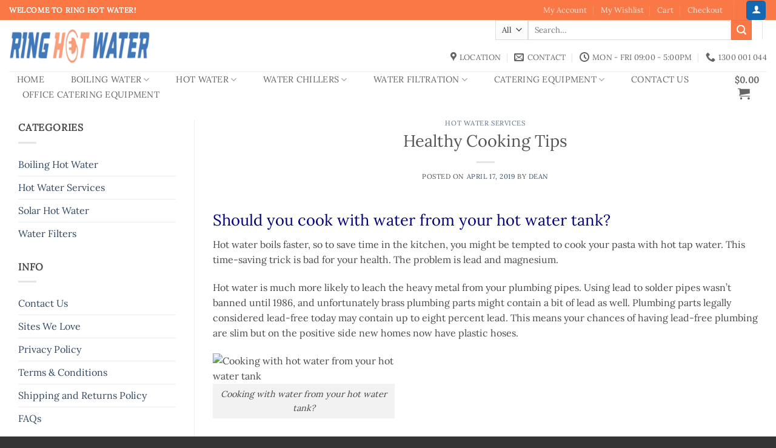

--- FILE ---
content_type: text/html; charset=UTF-8
request_url: https://ringhotwater.com.au/2019/04/17/healthy-cooking-tips/
body_size: 47356
content:
<!DOCTYPE html>
<html lang="en-US" class="loading-site no-js">
<head>
	<meta charset="UTF-8" />
	<link rel="profile" href="http://gmpg.org/xfn/11" />
	<link rel="pingback" href="https://ringhotwater.com.au/xmlrpc.php" />

	<script>(function(html){html.className = html.className.replace(/\bno-js\b/,'js')})(document.documentElement);</script>
<meta name='robots' content='index, follow, max-image-preview:large, max-snippet:-1, max-video-preview:-1' />
<meta name="viewport" content="width=device-width, initial-scale=1" />
	<!-- This site is optimized with the Yoast SEO Premium plugin v26.7 (Yoast SEO v26.7) - https://yoast.com/wordpress/plugins/seo/ -->
	<title>Healthy cooking tips | heart healthy cooking tips | tips for healthy cooking</title>
	<meta name="description" content="Healthy cooking tips aways start with cold water as hot water is much more likely to leach the heavy metal from your plumbing pipes" />
	<link rel="canonical" href="https://ringhotwater.com.au/2019/04/17/healthy-cooking-tips/" />
	<meta property="og:locale" content="en_US" />
	<meta property="og:type" content="article" />
	<meta property="og:title" content="Healthy cooking tips" />
	<meta property="og:description" content="Healthy cooking tips aways start with cold water as hot water is much more likely to leach the heavy metal from your plumbing pipes" />
	<meta property="og:url" content="https://ringhotwater.com.au/2019/04/17/healthy-cooking-tips/" />
	<meta property="og:site_name" content="Ring Hot Water" />
	<meta property="article:publisher" content="https://www.facebook.com/forallyourwaterneeds/" />
	<meta property="article:published_time" content="2019-04-17T09:52:08+00:00" />
	<meta property="article:modified_time" content="2025-05-24T06:03:19+00:00" />
	<meta property="og:image" content="https://ringhotwater.com.au/wp-content/uploads/2019/04/healthy-cooking-tips.jpg" />
	<meta property="og:image:width" content="654" />
	<meta property="og:image:height" content="424" />
	<meta property="og:image:type" content="image/jpeg" />
	<meta name="author" content="Dean" />
	<meta name="twitter:card" content="summary_large_image" />
	<meta name="twitter:title" content="Healthy Cooking Tips" />
	<meta name="twitter:label1" content="Written by" />
	<meta name="twitter:data1" content="Dean" />
	<meta name="twitter:label2" content="Est. reading time" />
	<meta name="twitter:data2" content="1 minute" />
	<script type="application/ld+json" class="yoast-schema-graph">{"@context":"https://schema.org","@graph":[{"@type":"Article","@id":"https://ringhotwater.com.au/2019/04/17/healthy-cooking-tips/#article","isPartOf":{"@id":"https://ringhotwater.com.au/2019/04/17/healthy-cooking-tips/"},"author":{"name":"Dean","@id":"https://ringhotwater.com.au/#/schema/person/c23122d8d87d948a629eeb667349e8f3"},"headline":"Healthy Cooking Tips","datePublished":"2019-04-17T09:52:08+00:00","dateModified":"2025-05-24T06:03:19+00:00","mainEntityOfPage":{"@id":"https://ringhotwater.com.au/2019/04/17/healthy-cooking-tips/"},"wordCount":279,"commentCount":0,"publisher":{"@id":"https://ringhotwater.com.au/#organization"},"image":{"@id":"https://ringhotwater.com.au/2019/04/17/healthy-cooking-tips/#primaryimage"},"thumbnailUrl":"http://www.ringhotwater.com.au/blog/wp-content/uploads/2016/04/Cooking-with-hot-water-from-your-tank-does-it-matter-300x194.jpg","articleSection":["Hot Water Services"],"inLanguage":"en-US","potentialAction":[{"@type":"CommentAction","name":"Comment","target":["https://ringhotwater.com.au/2019/04/17/healthy-cooking-tips/#respond"]}]},{"@type":"WebPage","@id":"https://ringhotwater.com.au/2019/04/17/healthy-cooking-tips/","url":"https://ringhotwater.com.au/2019/04/17/healthy-cooking-tips/","name":"Healthy cooking tips | heart healthy cooking tips | tips for healthy cooking","isPartOf":{"@id":"https://ringhotwater.com.au/#website"},"primaryImageOfPage":{"@id":"https://ringhotwater.com.au/2019/04/17/healthy-cooking-tips/#primaryimage"},"image":{"@id":"https://ringhotwater.com.au/2019/04/17/healthy-cooking-tips/#primaryimage"},"thumbnailUrl":"http://www.ringhotwater.com.au/blog/wp-content/uploads/2016/04/Cooking-with-hot-water-from-your-tank-does-it-matter-300x194.jpg","datePublished":"2019-04-17T09:52:08+00:00","dateModified":"2025-05-24T06:03:19+00:00","description":"Healthy cooking tips aways start with cold water as hot water is much more likely to leach the heavy metal from your plumbing pipes","breadcrumb":{"@id":"https://ringhotwater.com.au/2019/04/17/healthy-cooking-tips/#breadcrumb"},"inLanguage":"en-US","potentialAction":[{"@type":"ReadAction","target":["https://ringhotwater.com.au/2019/04/17/healthy-cooking-tips/"]}]},{"@type":"ImageObject","inLanguage":"en-US","@id":"https://ringhotwater.com.au/2019/04/17/healthy-cooking-tips/#primaryimage","url":"http://www.ringhotwater.com.au/blog/wp-content/uploads/2016/04/Cooking-with-hot-water-from-your-tank-does-it-matter-300x194.jpg","contentUrl":"http://www.ringhotwater.com.au/blog/wp-content/uploads/2016/04/Cooking-with-hot-water-from-your-tank-does-it-matter-300x194.jpg"},{"@type":"BreadcrumbList","@id":"https://ringhotwater.com.au/2019/04/17/healthy-cooking-tips/#breadcrumb","itemListElement":[{"@type":"ListItem","position":1,"name":"Home","item":"https://ringhotwater.com.au/"},{"@type":"ListItem","position":2,"name":"Blog","item":"https://ringhotwater.com.au/ring-hot-water-blogs/"},{"@type":"ListItem","position":3,"name":"Healthy Cooking Tips"}]},{"@type":"WebSite","@id":"https://ringhotwater.com.au/#website","url":"https://ringhotwater.com.au/","name":"Ring Hot Water","description":"Hot water boiling unit Melbourne","publisher":{"@id":"https://ringhotwater.com.au/#organization"},"potentialAction":[{"@type":"SearchAction","target":{"@type":"EntryPoint","urlTemplate":"https://ringhotwater.com.au/?s={search_term_string}"},"query-input":{"@type":"PropertyValueSpecification","valueRequired":true,"valueName":"search_term_string"}}],"inLanguage":"en-US"},{"@type":"Organization","@id":"https://ringhotwater.com.au/#organization","name":"Ring Hot Water","url":"https://ringhotwater.com.au/","logo":{"@type":"ImageObject","inLanguage":"en-US","@id":"https://ringhotwater.com.au/#/schema/logo/image/","url":"https://ringhotwater.com.au/wp-content/uploads/2017/06/Ring-Hot-Water-Logo-With-Phone-Number.png","contentUrl":"https://ringhotwater.com.au/wp-content/uploads/2017/06/Ring-Hot-Water-Logo-With-Phone-Number.png","width":600,"height":130,"caption":"Ring Hot Water"},"image":{"@id":"https://ringhotwater.com.au/#/schema/logo/image/"},"sameAs":["https://www.facebook.com/forallyourwaterneeds/"]},{"@type":"Person","@id":"https://ringhotwater.com.au/#/schema/person/c23122d8d87d948a629eeb667349e8f3","name":"Dean","image":{"@type":"ImageObject","inLanguage":"en-US","@id":"https://ringhotwater.com.au/#/schema/person/image/","url":"https://secure.gravatar.com/avatar/17cf530c128b1e391fdfc743900fa6dc12b116d5d01a1471e49f70929e351504?s=96&d=mm&r=g","contentUrl":"https://secure.gravatar.com/avatar/17cf530c128b1e391fdfc743900fa6dc12b116d5d01a1471e49f70929e351504?s=96&d=mm&r=g","caption":"Dean"},"url":"https://ringhotwater.com.au/author/supergromet/"}]}</script>
	<!-- / Yoast SEO Premium plugin. -->


<link rel='dns-prefetch' href='//www.google.com' />
<link rel='dns-prefetch' href='//fonts.googleapis.com' />
<link rel='prefetch' href='https://ringhotwater.com.au/wp-content/themes/flatsome/assets/js/flatsome.js?ver=e2eddd6c228105dac048' />
<link rel='prefetch' href='https://ringhotwater.com.au/wp-content/themes/flatsome/assets/js/chunk.slider.js?ver=3.20.4' />
<link rel='prefetch' href='https://ringhotwater.com.au/wp-content/themes/flatsome/assets/js/chunk.popups.js?ver=3.20.4' />
<link rel='prefetch' href='https://ringhotwater.com.au/wp-content/themes/flatsome/assets/js/chunk.tooltips.js?ver=3.20.4' />
<link rel='prefetch' href='https://ringhotwater.com.au/wp-content/themes/flatsome/assets/js/woocommerce.js?ver=1c9be63d628ff7c3ff4c' />
<link rel="alternate" type="application/rss+xml" title="Ring Hot Water &raquo; Feed" href="https://ringhotwater.com.au/feed/" />
<link rel="alternate" type="application/rss+xml" title="Ring Hot Water &raquo; Comments Feed" href="https://ringhotwater.com.au/comments/feed/" />
<link rel="alternate" type="application/rss+xml" title="Ring Hot Water &raquo; Healthy Cooking Tips Comments Feed" href="https://ringhotwater.com.au/2019/04/17/healthy-cooking-tips/feed/" />
<link rel="alternate" title="oEmbed (JSON)" type="application/json+oembed" href="https://ringhotwater.com.au/wp-json/oembed/1.0/embed?url=https%3A%2F%2Fringhotwater.com.au%2F2019%2F04%2F17%2Fhealthy-cooking-tips%2F" />
<link rel="alternate" title="oEmbed (XML)" type="text/xml+oembed" href="https://ringhotwater.com.au/wp-json/oembed/1.0/embed?url=https%3A%2F%2Fringhotwater.com.au%2F2019%2F04%2F17%2Fhealthy-cooking-tips%2F&#038;format=xml" />
<style id='wp-img-auto-sizes-contain-inline-css' type='text/css'>
img:is([sizes=auto i],[sizes^="auto," i]){contain-intrinsic-size:3000px 1500px}
/*# sourceURL=wp-img-auto-sizes-contain-inline-css */
</style>

<link rel='stylesheet' id='ovabrw-blocks-integration-css' href='https://ringhotwater.com.au/wp-content/plugins/ova-brw/assets/css/frontend/woo/block-cart.css?ver=1.9.5' type='text/css' media='all' />
<style id='wp-emoji-styles-inline-css' type='text/css'>

	img.wp-smiley, img.emoji {
		display: inline !important;
		border: none !important;
		box-shadow: none !important;
		height: 1em !important;
		width: 1em !important;
		margin: 0 0.07em !important;
		vertical-align: -0.1em !important;
		background: none !important;
		padding: 0 !important;
	}
/*# sourceURL=wp-emoji-styles-inline-css */
</style>
<style id='wp-block-library-inline-css' type='text/css'>
:root{--wp-block-synced-color:#7a00df;--wp-block-synced-color--rgb:122,0,223;--wp-bound-block-color:var(--wp-block-synced-color);--wp-editor-canvas-background:#ddd;--wp-admin-theme-color:#007cba;--wp-admin-theme-color--rgb:0,124,186;--wp-admin-theme-color-darker-10:#006ba1;--wp-admin-theme-color-darker-10--rgb:0,107,160.5;--wp-admin-theme-color-darker-20:#005a87;--wp-admin-theme-color-darker-20--rgb:0,90,135;--wp-admin-border-width-focus:2px}@media (min-resolution:192dpi){:root{--wp-admin-border-width-focus:1.5px}}.wp-element-button{cursor:pointer}:root .has-very-light-gray-background-color{background-color:#eee}:root .has-very-dark-gray-background-color{background-color:#313131}:root .has-very-light-gray-color{color:#eee}:root .has-very-dark-gray-color{color:#313131}:root .has-vivid-green-cyan-to-vivid-cyan-blue-gradient-background{background:linear-gradient(135deg,#00d084,#0693e3)}:root .has-purple-crush-gradient-background{background:linear-gradient(135deg,#34e2e4,#4721fb 50%,#ab1dfe)}:root .has-hazy-dawn-gradient-background{background:linear-gradient(135deg,#faaca8,#dad0ec)}:root .has-subdued-olive-gradient-background{background:linear-gradient(135deg,#fafae1,#67a671)}:root .has-atomic-cream-gradient-background{background:linear-gradient(135deg,#fdd79a,#004a59)}:root .has-nightshade-gradient-background{background:linear-gradient(135deg,#330968,#31cdcf)}:root .has-midnight-gradient-background{background:linear-gradient(135deg,#020381,#2874fc)}:root{--wp--preset--font-size--normal:16px;--wp--preset--font-size--huge:42px}.has-regular-font-size{font-size:1em}.has-larger-font-size{font-size:2.625em}.has-normal-font-size{font-size:var(--wp--preset--font-size--normal)}.has-huge-font-size{font-size:var(--wp--preset--font-size--huge)}.has-text-align-center{text-align:center}.has-text-align-left{text-align:left}.has-text-align-right{text-align:right}.has-fit-text{white-space:nowrap!important}#end-resizable-editor-section{display:none}.aligncenter{clear:both}.items-justified-left{justify-content:flex-start}.items-justified-center{justify-content:center}.items-justified-right{justify-content:flex-end}.items-justified-space-between{justify-content:space-between}.screen-reader-text{border:0;clip-path:inset(50%);height:1px;margin:-1px;overflow:hidden;padding:0;position:absolute;width:1px;word-wrap:normal!important}.screen-reader-text:focus{background-color:#ddd;clip-path:none;color:#444;display:block;font-size:1em;height:auto;left:5px;line-height:normal;padding:15px 23px 14px;text-decoration:none;top:5px;width:auto;z-index:100000}html :where(.has-border-color){border-style:solid}html :where([style*=border-top-color]){border-top-style:solid}html :where([style*=border-right-color]){border-right-style:solid}html :where([style*=border-bottom-color]){border-bottom-style:solid}html :where([style*=border-left-color]){border-left-style:solid}html :where([style*=border-width]){border-style:solid}html :where([style*=border-top-width]){border-top-style:solid}html :where([style*=border-right-width]){border-right-style:solid}html :where([style*=border-bottom-width]){border-bottom-style:solid}html :where([style*=border-left-width]){border-left-style:solid}html :where(img[class*=wp-image-]){height:auto;max-width:100%}:where(figure){margin:0 0 1em}html :where(.is-position-sticky){--wp-admin--admin-bar--position-offset:var(--wp-admin--admin-bar--height,0px)}@media screen and (max-width:600px){html :where(.is-position-sticky){--wp-admin--admin-bar--position-offset:0px}}

/*# sourceURL=wp-block-library-inline-css */
</style><link rel='stylesheet' id='wc-blocks-style-css' href='https://ringhotwater.com.au/wp-content/plugins/woocommerce/assets/client/blocks/wc-blocks.css?ver=wc-10.4.3' type='text/css' media='all' />
<style id='global-styles-inline-css' type='text/css'>
:root{--wp--preset--aspect-ratio--square: 1;--wp--preset--aspect-ratio--4-3: 4/3;--wp--preset--aspect-ratio--3-4: 3/4;--wp--preset--aspect-ratio--3-2: 3/2;--wp--preset--aspect-ratio--2-3: 2/3;--wp--preset--aspect-ratio--16-9: 16/9;--wp--preset--aspect-ratio--9-16: 9/16;--wp--preset--color--black: #000000;--wp--preset--color--cyan-bluish-gray: #abb8c3;--wp--preset--color--white: #ffffff;--wp--preset--color--pale-pink: #f78da7;--wp--preset--color--vivid-red: #cf2e2e;--wp--preset--color--luminous-vivid-orange: #ff6900;--wp--preset--color--luminous-vivid-amber: #fcb900;--wp--preset--color--light-green-cyan: #7bdcb5;--wp--preset--color--vivid-green-cyan: #00d084;--wp--preset--color--pale-cyan-blue: #8ed1fc;--wp--preset--color--vivid-cyan-blue: #0693e3;--wp--preset--color--vivid-purple: #9b51e0;--wp--preset--color--primary: #1468b2;--wp--preset--color--secondary: #f97845;--wp--preset--color--success: #5e0fad;--wp--preset--color--alert: #b20000;--wp--preset--gradient--vivid-cyan-blue-to-vivid-purple: linear-gradient(135deg,rgb(6,147,227) 0%,rgb(155,81,224) 100%);--wp--preset--gradient--light-green-cyan-to-vivid-green-cyan: linear-gradient(135deg,rgb(122,220,180) 0%,rgb(0,208,130) 100%);--wp--preset--gradient--luminous-vivid-amber-to-luminous-vivid-orange: linear-gradient(135deg,rgb(252,185,0) 0%,rgb(255,105,0) 100%);--wp--preset--gradient--luminous-vivid-orange-to-vivid-red: linear-gradient(135deg,rgb(255,105,0) 0%,rgb(207,46,46) 100%);--wp--preset--gradient--very-light-gray-to-cyan-bluish-gray: linear-gradient(135deg,rgb(238,238,238) 0%,rgb(169,184,195) 100%);--wp--preset--gradient--cool-to-warm-spectrum: linear-gradient(135deg,rgb(74,234,220) 0%,rgb(151,120,209) 20%,rgb(207,42,186) 40%,rgb(238,44,130) 60%,rgb(251,105,98) 80%,rgb(254,248,76) 100%);--wp--preset--gradient--blush-light-purple: linear-gradient(135deg,rgb(255,206,236) 0%,rgb(152,150,240) 100%);--wp--preset--gradient--blush-bordeaux: linear-gradient(135deg,rgb(254,205,165) 0%,rgb(254,45,45) 50%,rgb(107,0,62) 100%);--wp--preset--gradient--luminous-dusk: linear-gradient(135deg,rgb(255,203,112) 0%,rgb(199,81,192) 50%,rgb(65,88,208) 100%);--wp--preset--gradient--pale-ocean: linear-gradient(135deg,rgb(255,245,203) 0%,rgb(182,227,212) 50%,rgb(51,167,181) 100%);--wp--preset--gradient--electric-grass: linear-gradient(135deg,rgb(202,248,128) 0%,rgb(113,206,126) 100%);--wp--preset--gradient--midnight: linear-gradient(135deg,rgb(2,3,129) 0%,rgb(40,116,252) 100%);--wp--preset--font-size--small: 13px;--wp--preset--font-size--medium: 20px;--wp--preset--font-size--large: 36px;--wp--preset--font-size--x-large: 42px;--wp--preset--spacing--20: 0.44rem;--wp--preset--spacing--30: 0.67rem;--wp--preset--spacing--40: 1rem;--wp--preset--spacing--50: 1.5rem;--wp--preset--spacing--60: 2.25rem;--wp--preset--spacing--70: 3.38rem;--wp--preset--spacing--80: 5.06rem;--wp--preset--shadow--natural: 6px 6px 9px rgba(0, 0, 0, 0.2);--wp--preset--shadow--deep: 12px 12px 50px rgba(0, 0, 0, 0.4);--wp--preset--shadow--sharp: 6px 6px 0px rgba(0, 0, 0, 0.2);--wp--preset--shadow--outlined: 6px 6px 0px -3px rgb(255, 255, 255), 6px 6px rgb(0, 0, 0);--wp--preset--shadow--crisp: 6px 6px 0px rgb(0, 0, 0);}:where(body) { margin: 0; }.wp-site-blocks > .alignleft { float: left; margin-right: 2em; }.wp-site-blocks > .alignright { float: right; margin-left: 2em; }.wp-site-blocks > .aligncenter { justify-content: center; margin-left: auto; margin-right: auto; }:where(.is-layout-flex){gap: 0.5em;}:where(.is-layout-grid){gap: 0.5em;}.is-layout-flow > .alignleft{float: left;margin-inline-start: 0;margin-inline-end: 2em;}.is-layout-flow > .alignright{float: right;margin-inline-start: 2em;margin-inline-end: 0;}.is-layout-flow > .aligncenter{margin-left: auto !important;margin-right: auto !important;}.is-layout-constrained > .alignleft{float: left;margin-inline-start: 0;margin-inline-end: 2em;}.is-layout-constrained > .alignright{float: right;margin-inline-start: 2em;margin-inline-end: 0;}.is-layout-constrained > .aligncenter{margin-left: auto !important;margin-right: auto !important;}.is-layout-constrained > :where(:not(.alignleft):not(.alignright):not(.alignfull)){margin-left: auto !important;margin-right: auto !important;}body .is-layout-flex{display: flex;}.is-layout-flex{flex-wrap: wrap;align-items: center;}.is-layout-flex > :is(*, div){margin: 0;}body .is-layout-grid{display: grid;}.is-layout-grid > :is(*, div){margin: 0;}body{padding-top: 0px;padding-right: 0px;padding-bottom: 0px;padding-left: 0px;}a:where(:not(.wp-element-button)){text-decoration: none;}:root :where(.wp-element-button, .wp-block-button__link){background-color: #32373c;border-width: 0;color: #fff;font-family: inherit;font-size: inherit;font-style: inherit;font-weight: inherit;letter-spacing: inherit;line-height: inherit;padding-top: calc(0.667em + 2px);padding-right: calc(1.333em + 2px);padding-bottom: calc(0.667em + 2px);padding-left: calc(1.333em + 2px);text-decoration: none;text-transform: inherit;}.has-black-color{color: var(--wp--preset--color--black) !important;}.has-cyan-bluish-gray-color{color: var(--wp--preset--color--cyan-bluish-gray) !important;}.has-white-color{color: var(--wp--preset--color--white) !important;}.has-pale-pink-color{color: var(--wp--preset--color--pale-pink) !important;}.has-vivid-red-color{color: var(--wp--preset--color--vivid-red) !important;}.has-luminous-vivid-orange-color{color: var(--wp--preset--color--luminous-vivid-orange) !important;}.has-luminous-vivid-amber-color{color: var(--wp--preset--color--luminous-vivid-amber) !important;}.has-light-green-cyan-color{color: var(--wp--preset--color--light-green-cyan) !important;}.has-vivid-green-cyan-color{color: var(--wp--preset--color--vivid-green-cyan) !important;}.has-pale-cyan-blue-color{color: var(--wp--preset--color--pale-cyan-blue) !important;}.has-vivid-cyan-blue-color{color: var(--wp--preset--color--vivid-cyan-blue) !important;}.has-vivid-purple-color{color: var(--wp--preset--color--vivid-purple) !important;}.has-primary-color{color: var(--wp--preset--color--primary) !important;}.has-secondary-color{color: var(--wp--preset--color--secondary) !important;}.has-success-color{color: var(--wp--preset--color--success) !important;}.has-alert-color{color: var(--wp--preset--color--alert) !important;}.has-black-background-color{background-color: var(--wp--preset--color--black) !important;}.has-cyan-bluish-gray-background-color{background-color: var(--wp--preset--color--cyan-bluish-gray) !important;}.has-white-background-color{background-color: var(--wp--preset--color--white) !important;}.has-pale-pink-background-color{background-color: var(--wp--preset--color--pale-pink) !important;}.has-vivid-red-background-color{background-color: var(--wp--preset--color--vivid-red) !important;}.has-luminous-vivid-orange-background-color{background-color: var(--wp--preset--color--luminous-vivid-orange) !important;}.has-luminous-vivid-amber-background-color{background-color: var(--wp--preset--color--luminous-vivid-amber) !important;}.has-light-green-cyan-background-color{background-color: var(--wp--preset--color--light-green-cyan) !important;}.has-vivid-green-cyan-background-color{background-color: var(--wp--preset--color--vivid-green-cyan) !important;}.has-pale-cyan-blue-background-color{background-color: var(--wp--preset--color--pale-cyan-blue) !important;}.has-vivid-cyan-blue-background-color{background-color: var(--wp--preset--color--vivid-cyan-blue) !important;}.has-vivid-purple-background-color{background-color: var(--wp--preset--color--vivid-purple) !important;}.has-primary-background-color{background-color: var(--wp--preset--color--primary) !important;}.has-secondary-background-color{background-color: var(--wp--preset--color--secondary) !important;}.has-success-background-color{background-color: var(--wp--preset--color--success) !important;}.has-alert-background-color{background-color: var(--wp--preset--color--alert) !important;}.has-black-border-color{border-color: var(--wp--preset--color--black) !important;}.has-cyan-bluish-gray-border-color{border-color: var(--wp--preset--color--cyan-bluish-gray) !important;}.has-white-border-color{border-color: var(--wp--preset--color--white) !important;}.has-pale-pink-border-color{border-color: var(--wp--preset--color--pale-pink) !important;}.has-vivid-red-border-color{border-color: var(--wp--preset--color--vivid-red) !important;}.has-luminous-vivid-orange-border-color{border-color: var(--wp--preset--color--luminous-vivid-orange) !important;}.has-luminous-vivid-amber-border-color{border-color: var(--wp--preset--color--luminous-vivid-amber) !important;}.has-light-green-cyan-border-color{border-color: var(--wp--preset--color--light-green-cyan) !important;}.has-vivid-green-cyan-border-color{border-color: var(--wp--preset--color--vivid-green-cyan) !important;}.has-pale-cyan-blue-border-color{border-color: var(--wp--preset--color--pale-cyan-blue) !important;}.has-vivid-cyan-blue-border-color{border-color: var(--wp--preset--color--vivid-cyan-blue) !important;}.has-vivid-purple-border-color{border-color: var(--wp--preset--color--vivid-purple) !important;}.has-primary-border-color{border-color: var(--wp--preset--color--primary) !important;}.has-secondary-border-color{border-color: var(--wp--preset--color--secondary) !important;}.has-success-border-color{border-color: var(--wp--preset--color--success) !important;}.has-alert-border-color{border-color: var(--wp--preset--color--alert) !important;}.has-vivid-cyan-blue-to-vivid-purple-gradient-background{background: var(--wp--preset--gradient--vivid-cyan-blue-to-vivid-purple) !important;}.has-light-green-cyan-to-vivid-green-cyan-gradient-background{background: var(--wp--preset--gradient--light-green-cyan-to-vivid-green-cyan) !important;}.has-luminous-vivid-amber-to-luminous-vivid-orange-gradient-background{background: var(--wp--preset--gradient--luminous-vivid-amber-to-luminous-vivid-orange) !important;}.has-luminous-vivid-orange-to-vivid-red-gradient-background{background: var(--wp--preset--gradient--luminous-vivid-orange-to-vivid-red) !important;}.has-very-light-gray-to-cyan-bluish-gray-gradient-background{background: var(--wp--preset--gradient--very-light-gray-to-cyan-bluish-gray) !important;}.has-cool-to-warm-spectrum-gradient-background{background: var(--wp--preset--gradient--cool-to-warm-spectrum) !important;}.has-blush-light-purple-gradient-background{background: var(--wp--preset--gradient--blush-light-purple) !important;}.has-blush-bordeaux-gradient-background{background: var(--wp--preset--gradient--blush-bordeaux) !important;}.has-luminous-dusk-gradient-background{background: var(--wp--preset--gradient--luminous-dusk) !important;}.has-pale-ocean-gradient-background{background: var(--wp--preset--gradient--pale-ocean) !important;}.has-electric-grass-gradient-background{background: var(--wp--preset--gradient--electric-grass) !important;}.has-midnight-gradient-background{background: var(--wp--preset--gradient--midnight) !important;}.has-small-font-size{font-size: var(--wp--preset--font-size--small) !important;}.has-medium-font-size{font-size: var(--wp--preset--font-size--medium) !important;}.has-large-font-size{font-size: var(--wp--preset--font-size--large) !important;}.has-x-large-font-size{font-size: var(--wp--preset--font-size--x-large) !important;}
/*# sourceURL=global-styles-inline-css */
</style>

<link rel='stylesheet' id='ovabrw-google-font-css' href='//fonts.googleapis.com/css?family=Poppins%3A100%2C100italic%2C200%2C200italic%2C300%2C300italic%2Cregular%2Citalic%2C500%2C500italic%2C600%2C600italic%2C700%2C700italic%2C800%2C800italic%2C900%2C900italic' type='text/css' media='all' />
<link rel='stylesheet' id='ovabrw-tippy-scale-css' href='https://ringhotwater.com.au/wp-content/plugins/ova-brw/assets/libs/tippy/scale.css?ver=1.9.5' type='text/css' media='all' />
<link rel='stylesheet' id='jquery-ui-slider-css' href='https://ringhotwater.com.au/wp-content/plugins/ova-brw/assets/libs/jquery-ui/jquery-ui.min.css?ver=1.9.5' type='text/css' media='all' />
<link rel='stylesheet' id='ovabrw-timepicker-css' href='https://ringhotwater.com.au/wp-content/plugins/ova-brw/assets/libs/timepicker/timepicker.min.css?ver=1.9.5' type='text/css' media='all' />
<link rel='stylesheet' id='ovabrw-fancybox-css' href='https://ringhotwater.com.au/wp-content/plugins/ova-brw//assets/libs/fancybox/fancybox.css?ver=1.9.5' type='text/css' media='all' />
<link rel='stylesheet' id='ovabrw-carousel-css' href='https://ringhotwater.com.au/wp-content/plugins/ova-brw/assets/libs/carousel/owl.carousel.min.css?ver=1.9.5' type='text/css' media='all' />
<link rel='stylesheet' id='ovabrw-icon-css' href='https://ringhotwater.com.au/wp-content/plugins/ova-brw/assets/libs/flaticons/brwicon/font/flaticon_brw.css?ver=1.9.5' type='text/css' media='all' />
<link rel='stylesheet' id='ovabrw-elegant-font-css' href='https://ringhotwater.com.au/wp-content/plugins/ova-brw/assets/libs/elegant_font/style.css?ver=1.9.5' type='text/css' media='all' />
<link rel='stylesheet' id='ovabrw-flaticon-car-service-css' href='https://ringhotwater.com.au/wp-content/plugins/ova-brw/assets/libs/flaticons/car_service/flaticon.css?ver=1.9.5' type='text/css' media='all' />
<link rel='stylesheet' id='ovabrw-flaticon-car2-css' href='https://ringhotwater.com.au/wp-content/plugins/ova-brw/assets/libs/flaticons/car2/flaticon.css?ver=1.9.5' type='text/css' media='all' />
<link rel='stylesheet' id='ovabrw-flaticon-essential-css' href='https://ringhotwater.com.au/wp-content/plugins/ova-brw/assets/libs/flaticons/essential_set/flaticon.css?ver=1.9.5' type='text/css' media='all' />
<link rel='stylesheet' id='ovabrw-flaticon-remons2-css' href='https://ringhotwater.com.au/wp-content/plugins/ova-brw/assets/libs/flaticons/brwicon2/font/brwicon2.css?ver=1.9.5' type='text/css' media='all' />
<link rel='stylesheet' id='ovabrw-flaticon-remons3-css' href='https://ringhotwater.com.au/wp-content/plugins/ova-brw/assets/libs/flaticons/brwicon3/font/brwicon3.css?ver=1.9.5' type='text/css' media='all' />
<link rel='stylesheet' id='ovabrw-frontend-css' href='https://ringhotwater.com.au/wp-content/plugins/ova-brw/assets/css/frontend/ovabrw_frontend.css?ver=1.9.5' type='text/css' media='all' />
<style id='ovabrw-frontend-inline-css' type='text/css'>
:root{--ovabrw-available-color-calendar:#222222;--ovabrw-available-background-calendar:#FFF;--ovabrw-disable-color-calendar:#FFF;--ovabrw-disable-background-calendar:#e56e00;--ovabrw-booked-color-calendar:#FFF;--ovabrw-booked-background-calendar:#e56e00;--ovabrw-primary-background-calendar:#00bb98;--ovabrw-primary-font:Poppins;--ovabrw-primary-color:#E56E00;--ovabrw-light-color:#C3C3C3;--ovabrw-heading-size:24px;--ovabrw-heading-weight:600;--ovabrw-heading-line-height:36px;--ovabrw-heading-color:#222222;--ovabrw-second-heading-size:22px;--ovabrw-second-heading-weight:600;--ovabrw-second-heading-line-height:33px;--ovabrw-second-heading-color:#222222;--ovabrw-label-size:16px;--ovabrw-label-weight:500;--ovabrw-label-line-height:24px;--ovabrw-label-color:#222222;--ovabrw-text-size:14px;--ovabrw-text-weight:400;--ovabrw-text-line-height:22px;--ovabrw-text-color:#555555;--ovabrw-card1-display-thumbnail:cover;--ovabrw-card2-display-thumbnail:cover;--ovabrw-card3-display-thumbnail:cover;--ovabrw-card4-display-thumbnail:cover;--ovabrw-card5-display-thumbnail:cover;--ovabrw-card6-display-thumbnail:cover;--ovabrw-primary-color:#E56E00;--ovabrw-light-color:#C3C3C3;--ovabrw-primary-calendar:#00BB98;--ovabrw-color-streak:#FFFFFF;--ovabrw-available-color:#222222;--ovabrw-available-background:#FFFFFF;--ovabrw-disable-color:#FFFFFF;--ovabrw-disable-background:#E56E00;--ovabrw-booked-color:#FFFFFF;--ovabrw-booked-background:#E56E00;}
/*# sourceURL=ovabrw-frontend-inline-css */
</style>
<link rel='stylesheet' id='wcb2b_livesearch-css' href='https://ringhotwater.com.au/wp-content/plugins/woocommerce-b2b/assets/css/livesearch.min.css?ver=3.0.3' type='text/css' media='all' />
<link rel='stylesheet' id='wcb2b_frontend-css' href='https://ringhotwater.com.au/wp-content/plugins/woocommerce-b2b/assets/css/frontend.min.css?ver=4.0.3' type='text/css' media='all' />
<style id='woocommerce-inline-inline-css' type='text/css'>
.woocommerce form .form-row .required { visibility: visible; }
/*# sourceURL=woocommerce-inline-inline-css */
</style>
<link rel='stylesheet' id='brb-public-main-css-css' href='https://ringhotwater.com.au/wp-content/plugins/business-reviews-bundle/assets/css/public-main.css?ver=1.9.131' type='text/css' media='all' />
<link rel='stylesheet' id='gateway-css' href='https://ringhotwater.com.au/wp-content/plugins/woocommerce-paypal-payments/modules/ppcp-button/assets/css/gateway.css?ver=3.3.2' type='text/css' media='all' />
<link rel='stylesheet' id='flatsome-ninjaforms-css' href='https://ringhotwater.com.au/wp-content/themes/flatsome/inc/integrations/ninjaforms/ninjaforms.css?ver=3.20.4' type='text/css' media='all' />
<link rel='stylesheet' id='flatsome-main-css' href='https://ringhotwater.com.au/wp-content/themes/flatsome/assets/css/flatsome.css?ver=3.20.4' type='text/css' media='all' />
<style id='flatsome-main-inline-css' type='text/css'>
@font-face {
				font-family: "fl-icons";
				font-display: block;
				src: url(https://ringhotwater.com.au/wp-content/themes/flatsome/assets/css/icons/fl-icons.eot?v=3.20.4);
				src:
					url(https://ringhotwater.com.au/wp-content/themes/flatsome/assets/css/icons/fl-icons.eot#iefix?v=3.20.4) format("embedded-opentype"),
					url(https://ringhotwater.com.au/wp-content/themes/flatsome/assets/css/icons/fl-icons.woff2?v=3.20.4) format("woff2"),
					url(https://ringhotwater.com.au/wp-content/themes/flatsome/assets/css/icons/fl-icons.ttf?v=3.20.4) format("truetype"),
					url(https://ringhotwater.com.au/wp-content/themes/flatsome/assets/css/icons/fl-icons.woff?v=3.20.4) format("woff"),
					url(https://ringhotwater.com.au/wp-content/themes/flatsome/assets/css/icons/fl-icons.svg?v=3.20.4#fl-icons) format("svg");
			}
/*# sourceURL=flatsome-main-inline-css */
</style>
<link rel='stylesheet' id='flatsome-shop-css' href='https://ringhotwater.com.au/wp-content/themes/flatsome/assets/css/flatsome-shop.css?ver=3.20.4' type='text/css' media='all' />
<link rel='stylesheet' id='flatsome-style-css' href='https://ringhotwater.com.au/wp-content/themes/flatsome/style.css?ver=3.20.4' type='text/css' media='all' />
<script type="text/javascript">
            window._nslDOMReady = (function () {
                const executedCallbacks = new Set();
            
                return function (callback) {
                    /**
                    * Third parties might dispatch DOMContentLoaded events, so we need to ensure that we only run our callback once!
                    */
                    if (executedCallbacks.has(callback)) return;
            
                    const wrappedCallback = function () {
                        if (executedCallbacks.has(callback)) return;
                        executedCallbacks.add(callback);
                        callback();
                    };
            
                    if (document.readyState === "complete" || document.readyState === "interactive") {
                        wrappedCallback();
                    } else {
                        document.addEventListener("DOMContentLoaded", wrappedCallback);
                    }
                };
            })();
        </script><script type="text/javascript" src="https://ringhotwater.com.au/wp-includes/js/jquery/jquery.min.js?ver=3.7.1" id="jquery-core-js"></script>
<script type="text/javascript" src="https://ringhotwater.com.au/wp-includes/js/jquery/jquery-migrate.min.js?ver=3.4.1" id="jquery-migrate-js"></script>
<script type="text/javascript" src="https://ringhotwater.com.au/wp-content/plugins/recaptcha-woo/js/rcfwc.js?ver=1.0" id="rcfwc-js-js" defer="defer" data-wp-strategy="defer"></script>
<script type="text/javascript" src="https://www.google.com/recaptcha/api.js?hl=en_US" id="recaptcha-js" defer="defer" data-wp-strategy="defer"></script>
<script type="text/javascript" id="tp-js-js-extra">
/* <![CDATA[ */
var trustpilot_settings = {"key":"KMnOd2znFsAj0S25","TrustpilotScriptUrl":"https://invitejs.trustpilot.com/tp.min.js","IntegrationAppUrl":"//ecommscript-integrationapp.trustpilot.com","PreviewScriptUrl":"//ecommplugins-scripts.trustpilot.com/v2.1/js/preview.min.js","PreviewCssUrl":"//ecommplugins-scripts.trustpilot.com/v2.1/css/preview.min.css","PreviewWPCssUrl":"//ecommplugins-scripts.trustpilot.com/v2.1/css/preview_wp.css","WidgetScriptUrl":"//widget.trustpilot.com/bootstrap/v5/tp.widget.bootstrap.min.js"};
//# sourceURL=tp-js-js-extra
/* ]]> */
</script>
<script type="text/javascript" src="https://ringhotwater.com.au/wp-content/plugins/trustpilot-reviews/review/assets/js/headerScript.min.js?ver=1.0&#039; async=&#039;async" id="tp-js-js"></script>
<script type="text/javascript" src="https://ringhotwater.com.au/wp-content/plugins/woocommerce/assets/js/jquery-blockui/jquery.blockUI.min.js?ver=2.7.0-wc.10.4.3" id="wc-jquery-blockui-js" data-wp-strategy="defer"></script>
<script type="text/javascript" id="wc-add-to-cart-js-extra">
/* <![CDATA[ */
var wc_add_to_cart_params = {"ajax_url":"/wp-admin/admin-ajax.php","wc_ajax_url":"/?wc-ajax=%%endpoint%%","i18n_view_cart":"View cart","cart_url":"https://ringhotwater.com.au/cart/","is_cart":"","cart_redirect_after_add":"no"};
//# sourceURL=wc-add-to-cart-js-extra
/* ]]> */
</script>
<script type="text/javascript" src="https://ringhotwater.com.au/wp-content/plugins/woocommerce/assets/js/frontend/add-to-cart.min.js?ver=10.4.3" id="wc-add-to-cart-js" defer="defer" data-wp-strategy="defer"></script>
<script type="text/javascript" src="https://ringhotwater.com.au/wp-content/plugins/woocommerce/assets/js/js-cookie/js.cookie.min.js?ver=2.1.4-wc.10.4.3" id="wc-js-cookie-js" data-wp-strategy="defer"></script>
<script type="text/javascript" id="brb-public-main-js-js-extra">
/* <![CDATA[ */
var brb_vars = {"ajaxurl":"https://ringhotwater.com.au/wp-admin/admin-ajax.php","gavatar":"https://ringhotwater.com.au/wp-content/plugins/business-reviews-bundle/assets/img/google_avatar.png"};
//# sourceURL=brb-public-main-js-js-extra
/* ]]> */
</script>
<script type="text/javascript" defer="defer" src="https://ringhotwater.com.au/wp-content/plugins/business-reviews-bundle/assets/js/public-main.js?ver=1.9.131" id="brb-public-main-js-js"></script>
<script type="text/javascript" id="WCPAY_ASSETS-js-extra">
/* <![CDATA[ */
var wcpayAssets = {"url":"https://ringhotwater.com.au/wp-content/plugins/woocommerce-payments/dist/"};
//# sourceURL=WCPAY_ASSETS-js-extra
/* ]]> */
</script>
<link rel="https://api.w.org/" href="https://ringhotwater.com.au/wp-json/" /><link rel="alternate" title="JSON" type="application/json" href="https://ringhotwater.com.au/wp-json/wp/v2/posts/3825" /><link rel="EditURI" type="application/rsd+xml" title="RSD" href="https://ringhotwater.com.au/xmlrpc.php?rsd" />

<meta name="generator" content="WooCommerce B2B 4.0.9">
<meta name="generator" content="WooCommerce 10.4.3" />
<link rel='shortlink' href='https://ringhotwater.com.au/?p=3825' />
<meta property="og:url" content="https://ringhotwater.com.au/2019/04/17/healthy-cooking-tips/" /><meta property="og:site_name" content="Ring Hot Water" /><meta property="og:type" content="article" /><meta property="og:title" content="Healthy Cooking Tips" /><meta property="og:description" content="" /><meta property="article:published_time" content="2019-04-17T19:52:08+10:00" /><meta property="article:author" content="Dean" />	<noscript><style>.woocommerce-product-gallery{ opacity: 1 !important; }</style></noscript>
	<link rel="icon" href="https://ringhotwater.com.au/wp-content/uploads/2019/09/Favicon-RHW-100x100.png" sizes="32x32" />
<link rel="icon" href="https://ringhotwater.com.au/wp-content/uploads/2019/09/Favicon-RHW.png" sizes="192x192" />
<link rel="apple-touch-icon" href="https://ringhotwater.com.au/wp-content/uploads/2019/09/Favicon-RHW.png" />
<meta name="msapplication-TileImage" content="https://ringhotwater.com.au/wp-content/uploads/2019/09/Favicon-RHW.png" />
<style id="custom-css" type="text/css">:root {--primary-color: #1468b2;--fs-color-primary: #1468b2;--fs-color-secondary: #f97845;--fs-color-success: #5e0fad;--fs-color-alert: #b20000;--fs-color-base: #4a4a4a;--fs-experimental-link-color: #334862;--fs-experimental-link-color-hover: #111;}.tooltipster-base {--tooltip-color: #fff;--tooltip-bg-color: #000;}.off-canvas-right .mfp-content, .off-canvas-left .mfp-content {--drawer-width: 300px;}.off-canvas .mfp-content.off-canvas-cart {--drawer-width: 360px;}.container-width, .full-width .ubermenu-nav, .container, .row{max-width: 1370px}.row.row-collapse{max-width: 1340px}.row.row-small{max-width: 1362.5px}.row.row-large{max-width: 1400px}.header-main{height: 85px}#logo img{max-height: 85px}#logo{width:232px;}#logo img{padding:5px 0;}.header-bottom{min-height: 29px}.header-top{min-height: 33px}.transparent .header-main{height: 43px}.transparent #logo img{max-height: 43px}.has-transparent + .page-title:first-of-type,.has-transparent + #main > .page-title,.has-transparent + #main > div > .page-title,.has-transparent + #main .page-header-wrapper:first-of-type .page-title{padding-top: 123px;}.header.show-on-scroll,.stuck .header-main{height:70px!important}.stuck #logo img{max-height: 70px!important}.search-form{ width: 52%;}.header-bg-color {background-color: rgba(255,255,255,0.9)}.header-bottom {background-color: #ffffff}.header-main .nav > li > a{line-height: 37px }.stuck .header-main .nav > li > a{line-height: 50px }.header-bottom-nav > li > a{line-height: 19px }@media (max-width: 549px) {.header-main{height: 70px}#logo img{max-height: 70px}}.nav-dropdown-has-arrow.nav-dropdown-has-border li.has-dropdown:before{border-bottom-color: #f97845;}.nav .nav-dropdown{border-color: #f97845 }.nav-dropdown{font-size:100%}.nav-dropdown-has-arrow li.has-dropdown:after{border-bottom-color: #ffffff;}.nav .nav-dropdown{background-color: #ffffff}.header-top{background-color:#f97845!important;}body{font-size: 100%;}@media screen and (max-width: 549px){body{font-size: 100%;}}body{font-family: Lora, sans-serif;}body {font-weight: 400;font-style: normal;}.nav > li > a {font-family: Lora, sans-serif;}.mobile-sidebar-levels-2 .nav > li > ul > li > a {font-family: Lora, sans-serif;}.nav > li > a,.mobile-sidebar-levels-2 .nav > li > ul > li > a {font-weight: 400;font-style: normal;}h1,h2,h3,h4,h5,h6,.heading-font, .off-canvas-center .nav-sidebar.nav-vertical > li > a{font-family: Lora, sans-serif;}h1,h2,h3,h4,h5,h6,.heading-font,.banner h1,.banner h2 {font-weight: 400;font-style: normal;}.alt-font{font-family: "Dancing Script", sans-serif;}.alt-font {font-weight: 400!important;font-style: normal!important;}@media screen and (min-width: 550px){.products .box-vertical .box-image{min-width: 247px!important;width: 247px!important;}}.footer-2{background-color: rgba(0,0,0,0.69)}.absolute-footer, html{background-color: rgba(0,0,0,0.8)}button[name='update_cart'] { display: none; }.nav-vertical-fly-out > li + li {border-top-width: 1px; border-top-style: solid;}.label-new.menu-item > a:after{content:"New";}.label-hot.menu-item > a:after{content:"Hot";}.label-sale.menu-item > a:after{content:"Sale";}.label-popular.menu-item > a:after{content:"Popular";}</style><style id="kirki-inline-styles">/* cyrillic-ext */
@font-face {
  font-family: 'Lora';
  font-style: normal;
  font-weight: 400;
  font-display: swap;
  src: url(https://ringhotwater.com.au/wp-content/fonts/lora/0QI6MX1D_JOuGQbT0gvTJPa787weuxJMkq1umA.woff2) format('woff2');
  unicode-range: U+0460-052F, U+1C80-1C8A, U+20B4, U+2DE0-2DFF, U+A640-A69F, U+FE2E-FE2F;
}
/* cyrillic */
@font-face {
  font-family: 'Lora';
  font-style: normal;
  font-weight: 400;
  font-display: swap;
  src: url(https://ringhotwater.com.au/wp-content/fonts/lora/0QI6MX1D_JOuGQbT0gvTJPa787weuxJFkq1umA.woff2) format('woff2');
  unicode-range: U+0301, U+0400-045F, U+0490-0491, U+04B0-04B1, U+2116;
}
/* math */
@font-face {
  font-family: 'Lora';
  font-style: normal;
  font-weight: 400;
  font-display: swap;
  src: url(https://ringhotwater.com.au/wp-content/fonts/lora/0QI6MX1D_JOuGQbT0gvTJPa787weuxI9kq1umA.woff2) format('woff2');
  unicode-range: U+0302-0303, U+0305, U+0307-0308, U+0310, U+0312, U+0315, U+031A, U+0326-0327, U+032C, U+032F-0330, U+0332-0333, U+0338, U+033A, U+0346, U+034D, U+0391-03A1, U+03A3-03A9, U+03B1-03C9, U+03D1, U+03D5-03D6, U+03F0-03F1, U+03F4-03F5, U+2016-2017, U+2034-2038, U+203C, U+2040, U+2043, U+2047, U+2050, U+2057, U+205F, U+2070-2071, U+2074-208E, U+2090-209C, U+20D0-20DC, U+20E1, U+20E5-20EF, U+2100-2112, U+2114-2115, U+2117-2121, U+2123-214F, U+2190, U+2192, U+2194-21AE, U+21B0-21E5, U+21F1-21F2, U+21F4-2211, U+2213-2214, U+2216-22FF, U+2308-230B, U+2310, U+2319, U+231C-2321, U+2336-237A, U+237C, U+2395, U+239B-23B7, U+23D0, U+23DC-23E1, U+2474-2475, U+25AF, U+25B3, U+25B7, U+25BD, U+25C1, U+25CA, U+25CC, U+25FB, U+266D-266F, U+27C0-27FF, U+2900-2AFF, U+2B0E-2B11, U+2B30-2B4C, U+2BFE, U+3030, U+FF5B, U+FF5D, U+1D400-1D7FF, U+1EE00-1EEFF;
}
/* symbols */
@font-face {
  font-family: 'Lora';
  font-style: normal;
  font-weight: 400;
  font-display: swap;
  src: url(https://ringhotwater.com.au/wp-content/fonts/lora/0QI6MX1D_JOuGQbT0gvTJPa787weuxIvkq1umA.woff2) format('woff2');
  unicode-range: U+0001-000C, U+000E-001F, U+007F-009F, U+20DD-20E0, U+20E2-20E4, U+2150-218F, U+2190, U+2192, U+2194-2199, U+21AF, U+21E6-21F0, U+21F3, U+2218-2219, U+2299, U+22C4-22C6, U+2300-243F, U+2440-244A, U+2460-24FF, U+25A0-27BF, U+2800-28FF, U+2921-2922, U+2981, U+29BF, U+29EB, U+2B00-2BFF, U+4DC0-4DFF, U+FFF9-FFFB, U+10140-1018E, U+10190-1019C, U+101A0, U+101D0-101FD, U+102E0-102FB, U+10E60-10E7E, U+1D2C0-1D2D3, U+1D2E0-1D37F, U+1F000-1F0FF, U+1F100-1F1AD, U+1F1E6-1F1FF, U+1F30D-1F30F, U+1F315, U+1F31C, U+1F31E, U+1F320-1F32C, U+1F336, U+1F378, U+1F37D, U+1F382, U+1F393-1F39F, U+1F3A7-1F3A8, U+1F3AC-1F3AF, U+1F3C2, U+1F3C4-1F3C6, U+1F3CA-1F3CE, U+1F3D4-1F3E0, U+1F3ED, U+1F3F1-1F3F3, U+1F3F5-1F3F7, U+1F408, U+1F415, U+1F41F, U+1F426, U+1F43F, U+1F441-1F442, U+1F444, U+1F446-1F449, U+1F44C-1F44E, U+1F453, U+1F46A, U+1F47D, U+1F4A3, U+1F4B0, U+1F4B3, U+1F4B9, U+1F4BB, U+1F4BF, U+1F4C8-1F4CB, U+1F4D6, U+1F4DA, U+1F4DF, U+1F4E3-1F4E6, U+1F4EA-1F4ED, U+1F4F7, U+1F4F9-1F4FB, U+1F4FD-1F4FE, U+1F503, U+1F507-1F50B, U+1F50D, U+1F512-1F513, U+1F53E-1F54A, U+1F54F-1F5FA, U+1F610, U+1F650-1F67F, U+1F687, U+1F68D, U+1F691, U+1F694, U+1F698, U+1F6AD, U+1F6B2, U+1F6B9-1F6BA, U+1F6BC, U+1F6C6-1F6CF, U+1F6D3-1F6D7, U+1F6E0-1F6EA, U+1F6F0-1F6F3, U+1F6F7-1F6FC, U+1F700-1F7FF, U+1F800-1F80B, U+1F810-1F847, U+1F850-1F859, U+1F860-1F887, U+1F890-1F8AD, U+1F8B0-1F8BB, U+1F8C0-1F8C1, U+1F900-1F90B, U+1F93B, U+1F946, U+1F984, U+1F996, U+1F9E9, U+1FA00-1FA6F, U+1FA70-1FA7C, U+1FA80-1FA89, U+1FA8F-1FAC6, U+1FACE-1FADC, U+1FADF-1FAE9, U+1FAF0-1FAF8, U+1FB00-1FBFF;
}
/* vietnamese */
@font-face {
  font-family: 'Lora';
  font-style: normal;
  font-weight: 400;
  font-display: swap;
  src: url(https://ringhotwater.com.au/wp-content/fonts/lora/0QI6MX1D_JOuGQbT0gvTJPa787weuxJOkq1umA.woff2) format('woff2');
  unicode-range: U+0102-0103, U+0110-0111, U+0128-0129, U+0168-0169, U+01A0-01A1, U+01AF-01B0, U+0300-0301, U+0303-0304, U+0308-0309, U+0323, U+0329, U+1EA0-1EF9, U+20AB;
}
/* latin-ext */
@font-face {
  font-family: 'Lora';
  font-style: normal;
  font-weight: 400;
  font-display: swap;
  src: url(https://ringhotwater.com.au/wp-content/fonts/lora/0QI6MX1D_JOuGQbT0gvTJPa787weuxJPkq1umA.woff2) format('woff2');
  unicode-range: U+0100-02BA, U+02BD-02C5, U+02C7-02CC, U+02CE-02D7, U+02DD-02FF, U+0304, U+0308, U+0329, U+1D00-1DBF, U+1E00-1E9F, U+1EF2-1EFF, U+2020, U+20A0-20AB, U+20AD-20C0, U+2113, U+2C60-2C7F, U+A720-A7FF;
}
/* latin */
@font-face {
  font-family: 'Lora';
  font-style: normal;
  font-weight: 400;
  font-display: swap;
  src: url(https://ringhotwater.com.au/wp-content/fonts/lora/0QI6MX1D_JOuGQbT0gvTJPa787weuxJBkq0.woff2) format('woff2');
  unicode-range: U+0000-00FF, U+0131, U+0152-0153, U+02BB-02BC, U+02C6, U+02DA, U+02DC, U+0304, U+0308, U+0329, U+2000-206F, U+20AC, U+2122, U+2191, U+2193, U+2212, U+2215, U+FEFF, U+FFFD;
}/* vietnamese */
@font-face {
  font-family: 'Dancing Script';
  font-style: normal;
  font-weight: 400;
  font-display: swap;
  src: url(https://ringhotwater.com.au/wp-content/fonts/dancing-script/If2cXTr6YS-zF4S-kcSWSVi_sxjsohD9F50Ruu7BMSo3Rep8ltA.woff2) format('woff2');
  unicode-range: U+0102-0103, U+0110-0111, U+0128-0129, U+0168-0169, U+01A0-01A1, U+01AF-01B0, U+0300-0301, U+0303-0304, U+0308-0309, U+0323, U+0329, U+1EA0-1EF9, U+20AB;
}
/* latin-ext */
@font-face {
  font-family: 'Dancing Script';
  font-style: normal;
  font-weight: 400;
  font-display: swap;
  src: url(https://ringhotwater.com.au/wp-content/fonts/dancing-script/If2cXTr6YS-zF4S-kcSWSVi_sxjsohD9F50Ruu7BMSo3ROp8ltA.woff2) format('woff2');
  unicode-range: U+0100-02BA, U+02BD-02C5, U+02C7-02CC, U+02CE-02D7, U+02DD-02FF, U+0304, U+0308, U+0329, U+1D00-1DBF, U+1E00-1E9F, U+1EF2-1EFF, U+2020, U+20A0-20AB, U+20AD-20C0, U+2113, U+2C60-2C7F, U+A720-A7FF;
}
/* latin */
@font-face {
  font-family: 'Dancing Script';
  font-style: normal;
  font-weight: 400;
  font-display: swap;
  src: url(https://ringhotwater.com.au/wp-content/fonts/dancing-script/If2cXTr6YS-zF4S-kcSWSVi_sxjsohD9F50Ruu7BMSo3Sup8.woff2) format('woff2');
  unicode-range: U+0000-00FF, U+0131, U+0152-0153, U+02BB-02BC, U+02C6, U+02DA, U+02DC, U+0304, U+0308, U+0329, U+2000-206F, U+20AC, U+2122, U+2191, U+2193, U+2212, U+2215, U+FEFF, U+FFFD;
}</style><link rel='stylesheet' id='dashicons-css' href='https://ringhotwater.com.au/wp-includes/css/dashicons.min.css?ver=6.9' type='text/css' media='all' />
<style id='dashicons-inline-css' type='text/css'>
[data-font="Dashicons"]:before {font-family: 'Dashicons' !important;content: attr(data-icon) !important;speak: none !important;font-weight: normal !important;font-variant: normal !important;text-transform: none !important;line-height: 1 !important;font-style: normal !important;-webkit-font-smoothing: antialiased !important;-moz-osx-font-smoothing: grayscale !important;}
/*# sourceURL=dashicons-inline-css */
</style>
</head>

<body class="wp-singular post-template-default single single-post postid-3825 single-format-standard wp-theme-flatsome theme-flatsome woocommerce-no-js full-width lightbox nav-dropdown-has-arrow nav-dropdown-has-shadow nav-dropdown-has-border ovabrw-modern">


<a class="skip-link screen-reader-text" href="#main">Skip to content</a>

<div id="wrapper">

	
	<header id="header" class="header header-full-width has-sticky sticky-jump">
		<div class="header-wrapper">
			<div id="top-bar" class="header-top hide-for-sticky nav-dark">
    <div class="flex-row container">
      <div class="flex-col hide-for-medium flex-left">
          <ul class="nav nav-left medium-nav-center nav-small  nav-divided">
              <li class="html custom html_topbar_left"><strong class="uppercase">Welcome to Ring Hot Water!</strong></li>          </ul>
      </div>

      <div class="flex-col hide-for-medium flex-center">
          <ul class="nav nav-center nav-small  nav-divided">
                        </ul>
      </div>

      <div class="flex-col hide-for-medium flex-right">
         <ul class="nav top-bar-nav nav-right nav-small  nav-divided">
              <li id="menu-item-2233" class="menu-item menu-item-type-custom menu-item-object-custom menu-item-2233 menu-item-design-default"><a href="/my-account/" title="glyphicon-user" class="nav-top-link">My Account</a></li>
<li id="menu-item-2234" class="menu-item menu-item-type-custom menu-item-object-custom menu-item-2234 menu-item-design-default"><a href="/wishlist/" title="glyphicon-heart" class="nav-top-link">My Wishlist</a></li>
<li id="menu-item-2235" class="menu-item menu-item-type-custom menu-item-object-custom menu-item-2235 menu-item-design-default"><a href="/cart/" title="glyphicon-shopping-cart" class="nav-top-link">Cart</a></li>
<li id="menu-item-2236" class="menu-item menu-item-type-custom menu-item-object-custom menu-item-2236 menu-item-design-default"><a href="/checkout/" title="glyphicon-ok" class="nav-top-link">Checkout</a></li>
<li class="header-divider"></li>
<li class="account-item has-icon">
<div class="header-button">
	<a href="https://ringhotwater.com.au/my-account/" class="nav-top-link nav-top-not-logged-in icon primary button round is-small icon primary button round is-small" title="Login" role="button" data-open="#login-form-popup" aria-label="Login" aria-controls="login-form-popup" aria-expanded="false" aria-haspopup="dialog" data-flatsome-role-button>
		<i class="icon-user" aria-hidden="true"></i>	</a>


</div>

</li>
          </ul>
      </div>

            <div class="flex-col show-for-medium flex-grow">
          <ul class="nav nav-center nav-small mobile-nav  nav-divided">
              <li class="html custom html_topbar_left"><strong class="uppercase">Welcome to Ring Hot Water!</strong></li>          </ul>
      </div>
      
    </div>
</div>
<div id="masthead" class="header-main ">
      <div class="header-inner flex-row container logo-left medium-logo-center" role="navigation">

          <!-- Logo -->
          <div id="logo" class="flex-col logo">
            
<!-- Header logo -->
<a href="https://ringhotwater.com.au/" title="Ring Hot Water - Hot water boiling unit Melbourne" rel="home">
		<img width="300" height="80" src="https://ringhotwater.com.au/wp-content/uploads/2025/10/Stock.logo_.png" class="header_logo header-logo" alt="Ring Hot Water"/><img  width="300" height="80" src="https://ringhotwater.com.au/wp-content/uploads/2025/10/Stock.logo_.png" class="header-logo-dark" alt="Ring Hot Water"/></a>
          </div>

          <!-- Mobile Left Elements -->
          <div class="flex-col show-for-medium flex-left">
            <ul class="mobile-nav nav nav-left ">
              <li class="nav-icon has-icon">
			<a href="#" class="is-small" data-open="#main-menu" data-pos="left" data-bg="main-menu-overlay" role="button" aria-label="Menu" aria-controls="main-menu" aria-expanded="false" aria-haspopup="dialog" data-flatsome-role-button>
			<i class="icon-menu" aria-hidden="true"></i>			<span class="menu-title uppercase hide-for-small">Menu</span>		</a>
	</li>
<li class="header-search header-search-dropdown has-icon has-dropdown menu-item-has-children">
		<a href="#" aria-label="Search" aria-haspopup="true" aria-expanded="false" aria-controls="ux-search-dropdown" class="nav-top-link is-small"><i class="icon-search" aria-hidden="true"></i></a>
		<ul id="ux-search-dropdown" class="nav-dropdown nav-dropdown-simple">
	 	<li class="header-search-form search-form html relative has-icon">
	<div class="header-search-form-wrapper">
		<div class="searchform-wrapper ux-search-box relative is-normal"><form role="search" method="get" class="searchform" action="https://ringhotwater.com.au/">
	<div class="flex-row relative">
					<div class="flex-col search-form-categories">
				<select class="search_categories resize-select mb-0" name="product_cat"><option value="" selected='selected'>All</option><option value="automatic-taps">Automatic Taps</option><option value="boiling-hot-water">Boiling Hot Water</option><option value="brass-threaded-fittings">Brass Threaded Fittings</option><option value="caravan-rv">CARAVAN / RV</option><option value="caravan-hot-water-system-parts">Caravan Hot Water System Parts</option><option value="chilled-water">Chilled Water</option><option value="chrome-plated-brass-fittings">Chrome Plated Brass Fittings</option><option value="commercial-water-chillers">Commercial Water Chillers</option><option value="electric-instantaneous-hot-water-heater">electric instantaneous hot water heater</option><option value="hot-water-system-parts">Hot Water System Parts</option><option value="hot-water-tanks">Hot Water Tanks</option><option value="joolca-hottap-heaters">Joolca Hottap Heaters</option><option value="oven-parts">Oven Parts</option><option value="sensor-tap-parts">Sensor Tap Parts</option><option value="shower-heads">Shower Heads</option><option value="sink-mixer-taps">Sink Mixer Taps</option><option value="stiebel-eltron-boiling-water-taps">Stiebel Eltron Boiling Water Taps</option><option value="uncategorized">Uncategorized</option><option value="water-filter-parts">Water Filter Parts</option><option value="water-filters-and-systems">Water Filters And Systems</option><option value="water-filtration">Water filtration</option></select>			</div>
						<div class="flex-col flex-grow">
			<label class="screen-reader-text" for="woocommerce-product-search-field-0">Search for:</label>
			<input type="search" id="woocommerce-product-search-field-0" class="search-field mb-0" placeholder="Search&hellip;" value="" name="s" />
			<input type="hidden" name="post_type" value="product" />
					</div>
		<div class="flex-col">
			<button type="submit" value="Search" class="ux-search-submit submit-button secondary button  icon mb-0" aria-label="Submit">
				<i class="icon-search" aria-hidden="true"></i>			</button>
		</div>
	</div>
	<div class="live-search-results text-left z-top"></div>
</form>
</div>	</div>
</li>
	</ul>
</li>
            </ul>
          </div>

          <!-- Left Elements -->
          <div class="flex-col hide-for-medium flex-left
            flex-grow">
            <ul class="header-nav header-nav-main nav nav-left  nav-outline nav-size-medium nav-spacing-medium nav-uppercase" >
                          </ul>
          </div>

          <!-- Right Elements -->
          <div class="flex-col hide-for-medium flex-right">
            <ul class="header-nav header-nav-main nav nav-right  nav-outline nav-size-medium nav-spacing-medium nav-uppercase">
              <li class="header-search-form search-form html relative has-icon">
	<div class="header-search-form-wrapper">
		<div class="searchform-wrapper ux-search-box relative is-normal"><form role="search" method="get" class="searchform" action="https://ringhotwater.com.au/">
	<div class="flex-row relative">
					<div class="flex-col search-form-categories">
				<select class="search_categories resize-select mb-0" name="product_cat"><option value="" selected='selected'>All</option><option value="automatic-taps">Automatic Taps</option><option value="boiling-hot-water">Boiling Hot Water</option><option value="brass-threaded-fittings">Brass Threaded Fittings</option><option value="caravan-rv">CARAVAN / RV</option><option value="caravan-hot-water-system-parts">Caravan Hot Water System Parts</option><option value="chilled-water">Chilled Water</option><option value="chrome-plated-brass-fittings">Chrome Plated Brass Fittings</option><option value="commercial-water-chillers">Commercial Water Chillers</option><option value="electric-instantaneous-hot-water-heater">electric instantaneous hot water heater</option><option value="hot-water-system-parts">Hot Water System Parts</option><option value="hot-water-tanks">Hot Water Tanks</option><option value="joolca-hottap-heaters">Joolca Hottap Heaters</option><option value="oven-parts">Oven Parts</option><option value="sensor-tap-parts">Sensor Tap Parts</option><option value="shower-heads">Shower Heads</option><option value="sink-mixer-taps">Sink Mixer Taps</option><option value="stiebel-eltron-boiling-water-taps">Stiebel Eltron Boiling Water Taps</option><option value="uncategorized">Uncategorized</option><option value="water-filter-parts">Water Filter Parts</option><option value="water-filters-and-systems">Water Filters And Systems</option><option value="water-filtration">Water filtration</option></select>			</div>
						<div class="flex-col flex-grow">
			<label class="screen-reader-text" for="woocommerce-product-search-field-1">Search for:</label>
			<input type="search" id="woocommerce-product-search-field-1" class="search-field mb-0" placeholder="Search&hellip;" value="" name="s" />
			<input type="hidden" name="post_type" value="product" />
					</div>
		<div class="flex-col">
			<button type="submit" value="Search" class="ux-search-submit submit-button secondary button  icon mb-0" aria-label="Submit">
				<i class="icon-search" aria-hidden="true"></i>			</button>
		</div>
	</div>
	<div class="live-search-results text-left z-top"></div>
</form>
</div>	</div>
</li>
<li class="header-divider"></li><li class="header-contact-wrapper">
		<ul id="header-contact" class="nav medium-nav-center nav-divided nav-uppercase header-contact">
					<li>
			  <a target="_blank" rel="noopener" href="https://maps.google.com/?q=29 Drayton Sunshine Victoria" title="29 Drayton Sunshine Victoria" class="tooltip">
			  	 <i class="icon-map-pin-fill" aria-hidden="true" style="font-size:16px;"></i>			     <span>
			     	Location			     </span>
			  </a>
			</li>
			
						<li>
			  <a href="mailto:Sales@ringhotwater.com.au" class="tooltip" title="Sales@ringhotwater.com.au">
				  <i class="icon-envelop" aria-hidden="true" style="font-size:16px;"></i>			       <span>
			       	Contact			       </span>
			  </a>
			</li>
			
						<li>
			  <a href="#" onclick="event.preventDefault()" class="tooltip" title="Mon - Fri 09:00 - 5:00pm ">
			  	   <i class="icon-clock" aria-hidden="true" style="font-size:16px;"></i>			        <span>Mon - Fri 09:00 - 5:00pm</span>
			  </a>
			 </li>
			
						<li>
			  <a href="tel:1300 001 044" class="tooltip" title="1300 001 044">
			     <i class="icon-phone" aria-hidden="true" style="font-size:16px;"></i>			      <span>1300 001 044</span>
			  </a>
			</li>
			
				</ul>
</li>
            </ul>
          </div>

          <!-- Mobile Right Elements -->
          <div class="flex-col show-for-medium flex-right">
            <ul class="mobile-nav nav nav-right ">
              <li class="header-contact-wrapper">
	<div class="header-button"><a href="#" data-open="#header-contact" data-visible-after="true" data-pos="center" class="icon show-for-medium" role="button" aria-label="Contact information" aria-expanded="false" aria-controls="header-contact" aria-haspopup="dialog" data-flatsome-role-button><i class="icon-envelop" aria-hidden="true" style="font-size:16px;"></i></a></div>
	<ul id="header-contact" class="nav nav-divided nav-uppercase header-contact hide-for-medium">
					<li class="has-icon">
			  <a target="_blank" rel="noopener" href="https://maps.google.com/?q=29 Drayton Sunshine Victoria" title="29 Drayton Sunshine Victoria" class="tooltip">
			  	 <i class="icon-map-pin-fill" aria-hidden="true" style="font-size:16px;"></i>			     Location			  </a>
			</li>
			
						<li class="has-icon">
			  <a href="mailto:Sales@ringhotwater.com.au" class="tooltip" title="Sales@ringhotwater.com.au">
				  <i class="icon-envelop" aria-hidden="true" style="font-size:16px;"></i>			      Contact			  </a>
			</li>
			
						<li class="has-icon">
			  <a href="#" onclick="event.preventDefault()" class="tooltip" title="Mon - Fri 09:00 - 5:00pm | ">
			  	   <i class="icon-clock" aria-hidden="true" style="font-size:16px;"></i>			       Mon - Fri 09:00 - 5:00pm			  </a>
			 </li>
			
						<li class="has-icon">
			  <a href="tel:1300 001 044" class="tooltip" title="1300 001 044">
			     <i class="icon-phone" aria-hidden="true" style="font-size:16px;"></i>			     1300 001 044			  </a>
			</li>
			
			</ul>
</li>
<li class="cart-item has-icon">


		<a href="https://ringhotwater.com.au/cart/" class="header-cart-link nav-top-link is-small off-canvas-toggle" title="Cart" aria-label="View cart" aria-expanded="false" aria-haspopup="dialog" role="button" data-open="#cart-popup" data-class="off-canvas-cart" data-pos="right" aria-controls="cart-popup" data-flatsome-role-button>

  	<i class="icon-shopping-cart" aria-hidden="true" data-icon-label="0"></i>  </a>


  <!-- Cart Sidebar Popup -->
  <div id="cart-popup" class="mfp-hide">
  <div class="cart-popup-inner inner-padding cart-popup-inner--sticky">
      <div class="cart-popup-title text-center">
          <span class="heading-font uppercase">Cart</span>
          <div class="is-divider"></div>
      </div>
	  <div class="widget_shopping_cart">
		  <div class="widget_shopping_cart_content">
			  

	<div class="ux-mini-cart-empty flex flex-row-col text-center pt pb">
				<div class="ux-mini-cart-empty-icon">
			<svg aria-hidden="true" xmlns="http://www.w3.org/2000/svg" viewBox="0 0 17 19" style="opacity:.1;height:80px;">
				<path d="M8.5 0C6.7 0 5.3 1.2 5.3 2.7v2H2.1c-.3 0-.6.3-.7.7L0 18.2c0 .4.2.8.6.8h15.7c.4 0 .7-.3.7-.7v-.1L15.6 5.4c0-.3-.3-.6-.7-.6h-3.2v-2c0-1.6-1.4-2.8-3.2-2.8zM6.7 2.7c0-.8.8-1.4 1.8-1.4s1.8.6 1.8 1.4v2H6.7v-2zm7.5 3.4 1.3 11.5h-14L2.8 6.1h2.5v1.4c0 .4.3.7.7.7.4 0 .7-.3.7-.7V6.1h3.5v1.4c0 .4.3.7.7.7s.7-.3.7-.7V6.1h2.6z" fill-rule="evenodd" clip-rule="evenodd" fill="currentColor"></path>
			</svg>
		</div>
				<p class="woocommerce-mini-cart__empty-message empty">No products in the cart.</p>
					<p class="return-to-shop">
				<a class="button primary wc-backward" href="https://ringhotwater.com.au/shop/">
					Return to shop				</a>
			</p>
				</div>


		  </div>
	  </div>
             <div class="cart-sidebar-content relative">Please enter your postcode and state to update shipping cost</div>  </div>
  </div>

</li>
            </ul>
          </div>

      </div>

            <div class="container"><div class="top-divider full-width"></div></div>
      </div>
<div id="wide-nav" class="header-bottom wide-nav hide-for-medium">
    <div class="flex-row container">

                        <div class="flex-col hide-for-medium flex-left">
                <ul class="nav header-nav header-bottom-nav nav-left  nav-outline nav-size-medium nav-spacing-medium nav-uppercase">
                    <li id="menu-item-1420" class="menu-item menu-item-type-post_type menu-item-object-page menu-item-home menu-item-1420 menu-item-design-default"><a href="https://ringhotwater.com.au/" class="nav-top-link">Home</a></li>
<li id="menu-item-1422" class="menu-item menu-item-type-taxonomy menu-item-object-product_cat menu-item-has-children menu-item-1422 menu-item-design-default has-dropdown"><a href="https://ringhotwater.com.au/product-category/boiling-hot-water/" class="nav-top-link" aria-expanded="false" aria-haspopup="menu">Boiling Water<i class="icon-angle-down" aria-hidden="true"></i></a>
<ul class="sub-menu nav-dropdown nav-dropdown-simple">
	<li id="menu-item-3254" class="menu-item menu-item-type-taxonomy menu-item-object-product_cat menu-item-has-children menu-item-3254 nav-dropdown-col"><a href="https://ringhotwater.com.au/product-category/boiling-hot-water/under-sink-boiling-water/">Under Sink Boiling Water</a>
	<ul class="sub-menu nav-column nav-dropdown-simple">
		<li id="menu-item-148144" class="menu-item menu-item-type-taxonomy menu-item-object-product_cat menu-item-148144"><a href="https://ringhotwater.com.au/product-category/boiling-hot-water/everboil-boiling-water-taps/">Everboil boiling water taps</a></li>
		<li id="menu-item-3258" class="menu-item menu-item-type-taxonomy menu-item-object-product_cat menu-item-3258"><a href="https://ringhotwater.com.au/product-category/boiling-hot-water/instant-boiling-and-chilled-water-tap/">Instant Boiling And Chilled Water Tap</a></li>
		<li id="menu-item-4489" class="menu-item menu-item-type-taxonomy menu-item-object-product_cat menu-item-4489"><a href="https://ringhotwater.com.au/product-category/boiling-hot-water/replacement-boiling-hot-water-taps/">Replacement Boiling Hot Water Taps</a></li>
		<li id="menu-item-570491" class="menu-item menu-item-type-taxonomy menu-item-object-product_cat menu-item-570491"><a href="https://ringhotwater.com.au/product-category/boiling-hot-water/alia-4-in-1-boiling-water-tap/">Alia 4-in-1 Boiling Water Tap</a></li>
		<li id="menu-item-3253" class="menu-item menu-item-type-taxonomy menu-item-object-product_cat menu-item-3253"><a href="https://ringhotwater.com.au/product-category/boiling-hot-water/instant-boiling-water-heater-parts/">Instant Boiling Water Heater Parts</a></li>
		<li id="menu-item-558341" class="menu-item menu-item-type-taxonomy menu-item-object-product_cat menu-item-558341"><a href="https://ringhotwater.com.au/product-category/boiling-hot-water/zip-spare-parts/">zip spare parts</a></li>
		<li id="menu-item-569659" class="menu-item menu-item-type-taxonomy menu-item-object-product_cat menu-item-569659"><a href="https://ringhotwater.com.au/product-category/stiebel-eltron-boiling-water-taps/">Stiebel Eltron Boiling Water Taps</a></li>
		<li id="menu-item-1423" class="menu-item menu-item-type-taxonomy menu-item-object-product_cat menu-item-1423"><a href="https://ringhotwater.com.au/product-category/boiling-hot-water/boiling-billy-td-series-under-sink/">Boiling Billy TD Series Under Sink</a></li>
		<li id="menu-item-1427" class="menu-item menu-item-type-taxonomy menu-item-object-product_cat menu-item-1427"><a href="https://ringhotwater.com.au/product-category/boiling-hot-water/insinkerator-boiling-hot-water-systems/">Insinkerator Boiling Hot Water Systems</a></li>
	</ul>
</li>
	<li id="menu-item-1486" class="menu-item menu-item-type-taxonomy menu-item-object-product_cat menu-item-has-children menu-item-1486 nav-dropdown-col"><a href="https://ringhotwater.com.au/product-category/boiling-hot-water/crown-wall-mounted-systems/">Wall Mounted</a>
	<ul class="sub-menu nav-column nav-dropdown-simple">
		<li id="menu-item-1426" class="menu-item menu-item-type-taxonomy menu-item-object-product_cat menu-item-1426"><a href="https://ringhotwater.com.au/product-category/boiling-hot-water/crown-wall-mounted-systems/">Crown Wall Mounted Systems</a></li>
		<li id="menu-item-2826" class="menu-item menu-item-type-taxonomy menu-item-object-product_cat menu-item-2826"><a href="https://ringhotwater.com.au/product-category/boiling-hot-water/crown-hot-water-boiler-parts/">Crown Hot Water Boiler Parts</a></li>
		<li id="menu-item-1424" class="menu-item menu-item-type-taxonomy menu-item-object-product_cat menu-item-1424"><a href="https://ringhotwater.com.au/product-category/boiling-hot-water/boiling-billy-wall-mounted-systems/">Boiling Billy Wall Mounted Systems</a></li>
		<li id="menu-item-2872" class="menu-item menu-item-type-taxonomy menu-item-object-product_cat menu-item-2872"><a href="https://ringhotwater.com.au/product-category/boiling-hot-water/boiling-billy-hot-water-parts/">Boiling Billy Hot Water Parts</a></li>
		<li id="menu-item-4040" class="menu-item menu-item-type-taxonomy menu-item-object-product_cat menu-item-4040"><a href="https://ringhotwater.com.au/product-category/boiling-hot-water/birko-hot-water-parts/">Birko Hot Water Parts</a></li>
		<li id="menu-item-12372" class="menu-item menu-item-type-taxonomy menu-item-object-product_cat menu-item-12372"><a href="https://ringhotwater.com.au/product-category/boiling-hot-water/wilson-hot-water-urns-parts/">Wilson Hot Water Urns Parts</a></li>
		<li id="menu-item-3978" class="menu-item menu-item-type-taxonomy menu-item-object-product_cat menu-item-3978"><a href="https://ringhotwater.com.au/product-category/boiling-hot-water/zip-hot-water-parts/">Zip Hot Water Parts</a></li>
		<li id="menu-item-562878" class="menu-item menu-item-type-taxonomy menu-item-object-product_cat menu-item-562878"><a href="https://ringhotwater.com.au/product-category/boiling-hot-water/kwikboil-wall-mounted-systems/">Kwikboil Wall Mounted Systems</a></li>
		<li id="menu-item-562863" class="menu-item menu-item-type-taxonomy menu-item-object-product_cat menu-item-562863"><a href="https://ringhotwater.com.au/product-category/boiling-hot-water/kwikboil-hot-water-boiler-parts/">Kwikboil Hot Water Boiler Parts</a></li>
		<li id="menu-item-567377" class="menu-item menu-item-type-taxonomy menu-item-object-product_cat menu-item-567377"><a href="https://ringhotwater.com.au/product-category/boiling-hot-water/bromic-wall-mounted-systems/">Bromic Wall Mounted Systems</a></li>
		<li id="menu-item-537476" class="menu-item menu-item-type-taxonomy menu-item-object-product_cat menu-item-537476"><a href="https://ringhotwater.com.au/product-category/boiling-hot-water/rheem-boiling-water-parts/">Rheem Boiling Water Parts</a></li>
		<li id="menu-item-15526" class="menu-item menu-item-type-taxonomy menu-item-object-product_cat menu-item-15526"><a href="https://ringhotwater.com.au/product-category/chrome-plated-brass-fittings/">Chrome Plated Brass Fittings</a></li>
	</ul>
</li>
	<li id="menu-item-1487" class="menu-item menu-item-type-taxonomy menu-item-object-product_cat menu-item-has-children menu-item-1487 nav-dropdown-col"><a href="https://ringhotwater.com.au/product-category/boiling-hot-water/commercial-hot-water-urns/">Commercial Hot Water Urns</a>
	<ul class="sub-menu nav-column nav-dropdown-simple">
		<li id="menu-item-143192" class="menu-item menu-item-type-taxonomy menu-item-object-product_cat menu-item-143192"><a href="https://ringhotwater.com.au/product-category/boiling-hot-water/everboil-hot-water-urns/">Everboil Hot Water Urns</a></li>
		<li id="menu-item-1425" class="menu-item menu-item-type-taxonomy menu-item-object-product_cat menu-item-1425"><a href="https://ringhotwater.com.au/product-category/boiling-hot-water/commercial-hot-water-urns/">Commercial Urns</a></li>
		<li id="menu-item-4582" class="menu-item menu-item-type-taxonomy menu-item-object-product_cat menu-item-4582"><a href="https://ringhotwater.com.au/product-category/boiling-hot-water/crown-hot-water-urn-spare-parts/">Crown Hot Water Urn Spare Parts</a></li>
		<li id="menu-item-550593" class="menu-item menu-item-type-taxonomy menu-item-object-product_cat menu-item-550593"><a href="https://ringhotwater.com.au/product-category/boiling-hot-water/robatherm-hot-water-urn-spare-parts/">Robatherm Hot Water Urn Spare Parts</a></li>
	</ul>
</li>
	<li id="menu-item-538843" class="menu-item menu-item-type-taxonomy menu-item-object-product_cat menu-item-has-children menu-item-538843 nav-dropdown-col"><a href="https://ringhotwater.com.au/product-category/boiling-hot-water/service-installation/">Service &amp; Installation</a>
	<ul class="sub-menu nav-column nav-dropdown-simple">
		<li id="menu-item-558030" class="menu-item menu-item-type-post_type menu-item-object-page menu-item-558030"><a href="https://ringhotwater.com.au/hot-water-dispenser/">Hot Water Dispenser</a></li>
		<li id="menu-item-538844" class="menu-item menu-item-type-post_type menu-item-object-page menu-item-538844"><a href="https://ringhotwater.com.au/birko-urn-service/">Birko Urn Service</a></li>
		<li id="menu-item-539697" class="menu-item menu-item-type-post_type menu-item-object-page menu-item-539697"><a href="https://ringhotwater.com.au/zip-hydroboil-service/">Zip Hydroboil Service</a></li>
		<li id="menu-item-555291" class="menu-item menu-item-type-post_type menu-item-object-page menu-item-555291"><a href="https://ringhotwater.com.au/zip-hydrotap-serice/">Zip Hydrotap Serice</a></li>
		<li id="menu-item-539716" class="menu-item menu-item-type-post_type menu-item-object-page menu-item-539716"><a href="https://ringhotwater.com.au/crown-urn-service/">Crown Urn Service</a></li>
		<li id="menu-item-539044" class="menu-item menu-item-type-post_type menu-item-object-page menu-item-539044"><a href="https://ringhotwater.com.au/boiling-billy-service/">Boiling Billy Service</a></li>
		<li id="menu-item-557843" class="menu-item menu-item-type-post_type menu-item-object-page menu-item-557843"><a href="https://ringhotwater.com.au/insinkerator-service/">Insinkerator Service</a></li>
		<li id="menu-item-557893" class="menu-item menu-item-type-post_type menu-item-object-page menu-item-557893"><a href="https://ringhotwater.com.au/puretec-sparq-h2-service/">Puretec Sparq H2 Service</a></li>
	</ul>
</li>
</ul>
</li>
<li id="menu-item-1431" class="menu-item menu-item-type-taxonomy menu-item-object-product_cat menu-item-has-children menu-item-1431 menu-item-design-default has-dropdown"><a href="https://ringhotwater.com.au/product-category/hot-water-system-parts/" class="nav-top-link" aria-expanded="false" aria-haspopup="menu">Hot Water<i class="icon-angle-down" aria-hidden="true"></i></a>
<ul class="sub-menu nav-dropdown nav-dropdown-simple">
	<li id="menu-item-548836" class="menu-item menu-item-type-taxonomy menu-item-object-product_cat menu-item-548836"><a href="https://ringhotwater.com.au/product-category/electric-instantaneous-hot-water-heater/">electric instantaneous hot water heater</a></li>
	<li id="menu-item-1437" class="menu-item menu-item-type-taxonomy menu-item-object-product_cat menu-item-has-children menu-item-1437 nav-dropdown-col"><a href="https://ringhotwater.com.au/product-category/hot-water-tanks/">Hot Water Tanks</a>
	<ul class="sub-menu nav-column nav-dropdown-simple">
		<li id="menu-item-1438" class="menu-item menu-item-type-taxonomy menu-item-object-product_cat menu-item-1438"><a href="https://ringhotwater.com.au/product-category/hot-water-tanks/dux-electric-storage/">Dux Electric Storage</a></li>
		<li id="menu-item-1439" class="menu-item menu-item-type-taxonomy menu-item-object-product_cat menu-item-1439"><a href="https://ringhotwater.com.au/product-category/hot-water-tanks/rinnai-electric-hot-water/">Rinnai Electric Hot Water</a></li>
		<li id="menu-item-2352" class="menu-item menu-item-type-taxonomy menu-item-object-product_cat menu-item-2352"><a href="https://ringhotwater.com.au/product-category/hot-water-tanks/kitchen-sink-hot-water-heater/">kitchen Sink Hot Water Heater</a></li>
	</ul>
</li>
	<li id="menu-item-1489" class="menu-item menu-item-type-taxonomy menu-item-object-product_cat menu-item-has-children menu-item-1489 nav-dropdown-col"><a href="https://ringhotwater.com.au/product-category/hot-water-system-parts/elements-and-thermostats/">Water Tank Spare Parts</a>
	<ul class="sub-menu nav-column nav-dropdown-simple">
		<li id="menu-item-1432" class="menu-item menu-item-type-taxonomy menu-item-object-product_cat menu-item-1432"><a href="https://ringhotwater.com.au/product-category/hot-water-system-parts/elements-and-thermostats/">Elements and Thermostats</a></li>
		<li id="menu-item-1435" class="menu-item menu-item-type-taxonomy menu-item-object-product_cat menu-item-1435"><a href="https://ringhotwater.com.au/product-category/hot-water-system-parts/hot-water-valve-replacement/">Hot Water Valves</a></li>
		<li id="menu-item-545026" class="menu-item menu-item-type-taxonomy menu-item-object-product_cat menu-item-545026"><a href="https://ringhotwater.com.au/product-category/water-filter-parts/water-valves/">Water Valves</a></li>
		<li id="menu-item-3324" class="menu-item menu-item-type-taxonomy menu-item-object-product_cat menu-item-3324"><a href="https://ringhotwater.com.au/product-category/brass-threaded-fittings/">Brass Threaded Fittings</a></li>
		<li id="menu-item-561061" class="menu-item menu-item-type-taxonomy menu-item-object-product_cat menu-item-561061"><a href="https://ringhotwater.com.au/product-category/water-filter-parts/1-4-brass-threaded-fittings/">1/4&#8243; Brass Threaded Fittings</a></li>
		<li id="menu-item-15524" class="menu-item menu-item-type-taxonomy menu-item-object-product_cat menu-item-15524"><a href="https://ringhotwater.com.au/product-category/hot-water-system-parts/quickpex-pex-pipe-fittings/">QUICKPEX  Pex Pipe Fittings</a></li>
		<li id="menu-item-15525" class="menu-item menu-item-type-taxonomy menu-item-object-product_cat menu-item-15525"><a href="https://ringhotwater.com.au/product-category/water-filter-parts/braided-flexible-hose-plumbing/">Braided Flexible Hose Plumbing</a></li>
		<li id="menu-item-1436" class="menu-item menu-item-type-taxonomy menu-item-object-product_cat menu-item-1436"><a href="https://ringhotwater.com.au/product-category/hot-water-system-parts/solar-hot-water-parts/">Solar Hot Water Parts</a></li>
		<li id="menu-item-3957" class="menu-item menu-item-type-taxonomy menu-item-object-product_cat menu-item-3957"><a href="https://ringhotwater.com.au/product-category/hot-water-system-parts/off-grid-solar-hot-water/">Off Grid Solar Hot Water</a></li>
		<li id="menu-item-1434" class="menu-item menu-item-type-taxonomy menu-item-object-product_cat menu-item-1434"><a href="https://ringhotwater.com.au/product-category/hot-water-system-parts/hot-water-service-anode/">Hot Water Service Anode</a></li>
	</ul>
</li>
	<li id="menu-item-2531" class="menu-item menu-item-type-taxonomy menu-item-object-product_cat menu-item-has-children menu-item-2531 nav-dropdown-col"><a href="https://ringhotwater.com.au/product-category/caravan-rv/">CARAVAN / RV</a>
	<ul class="sub-menu nav-column nav-dropdown-simple">
		<li id="menu-item-1429" class="menu-item menu-item-type-taxonomy menu-item-object-product_cat menu-item-1429"><a href="https://ringhotwater.com.au/product-category/caravan-rv/caravan-hot-water-heaters/">Caravan Hot Water Heaters</a></li>
		<li id="menu-item-4496" class="menu-item menu-item-type-taxonomy menu-item-object-product_cat menu-item-4496"><a href="https://ringhotwater.com.au/product-category/caravan-hot-water-system-parts/">Caravan Hot Water System Parts</a></li>
		<li id="menu-item-545753" class="menu-item menu-item-type-taxonomy menu-item-object-product_cat menu-item-545753"><a href="https://ringhotwater.com.au/product-category/caravan-hot-water-system-parts/caravan-shower-kits/">Caravan Shower Kits</a></li>
		<li id="menu-item-2532" class="menu-item menu-item-type-taxonomy menu-item-object-product_cat menu-item-2532"><a href="https://ringhotwater.com.au/product-category/joolca-hottap-heaters/">Joolca Hottap Heaters</a></li>
		<li id="menu-item-4673" class="menu-item menu-item-type-taxonomy menu-item-object-product_cat menu-item-4673"><a href="https://ringhotwater.com.au/product-category/water-filter-parts/1-2-water-filter-fittings/">1/2&#8243; Tiger Water Filter Fittings</a></li>
		<li id="menu-item-2731" class="menu-item menu-item-type-taxonomy menu-item-object-product_cat menu-item-2731"><a href="https://ringhotwater.com.au/product-category/water-filter-parts/12mm-push-fit-pipe-fittings/">12mm Push Fit Pipe Fittings</a></li>
		<li id="menu-item-4479" class="menu-item menu-item-type-taxonomy menu-item-object-product_cat menu-item-4479"><a href="https://ringhotwater.com.au/product-category/caravan-rv/john-guest-12mm-push-fit-pipe-fittings/">John Guest 12mm Push Fit Pipe Fittings</a></li>
		<li id="menu-item-534433" class="menu-item menu-item-type-taxonomy menu-item-object-product_cat menu-item-534433"><a href="https://ringhotwater.com.au/product-category/shower-heads/">Shower Heads</a></li>
	</ul>
</li>
	<li id="menu-item-5101" class="menu-item menu-item-type-taxonomy menu-item-object-product_cat menu-item-has-children menu-item-5101 nav-dropdown-col"><a href="https://ringhotwater.com.au/product-category/sink-mixer-taps/">Sink Mixer Taps</a>
	<ul class="sub-menu nav-column nav-dropdown-simple">
		<li id="menu-item-5102" class="menu-item menu-item-type-taxonomy menu-item-object-product_cat menu-item-5102"><a href="https://ringhotwater.com.au/product-category/water-filters-and-systems/3-way-mixer-tap/">3 Way Mixer Tap</a></li>
		<li id="menu-item-5103" class="menu-item menu-item-type-taxonomy menu-item-object-product_cat menu-item-5103"><a href="https://ringhotwater.com.au/product-category/sink-mixer-taps/">Sink Mixer Taps</a></li>
	</ul>
</li>
</ul>
</li>
<li id="menu-item-1443" class="menu-item menu-item-type-taxonomy menu-item-object-product_cat menu-item-has-children menu-item-1443 menu-item-design-default has-dropdown"><a href="https://ringhotwater.com.au/product-category/chilled-water/water-chillers/" class="nav-top-link" aria-expanded="false" aria-haspopup="menu">Water Chillers<i class="icon-angle-down" aria-hidden="true"></i></a>
<ul class="sub-menu nav-dropdown nav-dropdown-simple">
	<li id="menu-item-106455" class="menu-item menu-item-type-taxonomy menu-item-object-product_cat menu-item-106455"><a href="https://ringhotwater.com.au/product-category/chilled-water/water-chillers/">Water Chillers</a></li>
	<li id="menu-item-106262" class="menu-item menu-item-type-taxonomy menu-item-object-product_cat menu-item-106262"><a href="https://ringhotwater.com.au/product-category/chilled-water/everchill-water-chillers/">Everchill Water Chillers</a></li>
	<li id="menu-item-106759" class="menu-item menu-item-type-taxonomy menu-item-object-product_cat menu-item-106759"><a href="https://ringhotwater.com.au/product-category/commercial-water-chillers/">Commercial Water Chillers</a></li>
</ul>
</li>
<li id="menu-item-1452" class="menu-item menu-item-type-taxonomy menu-item-object-product_cat menu-item-has-children menu-item-1452 menu-item-design-default has-dropdown"><a href="https://ringhotwater.com.au/product-category/water-filters-and-systems/" class="nav-top-link" aria-expanded="false" aria-haspopup="menu">Water Filtration<i class="icon-angle-down" aria-hidden="true"></i></a>
<ul class="sub-menu nav-dropdown nav-dropdown-simple">
	<li id="menu-item-1491" class="menu-item menu-item-type-taxonomy menu-item-object-product_cat menu-item-has-children menu-item-1491 nav-dropdown-col"><a href="https://ringhotwater.com.au/product-category/water-filters-and-systems/drinking-water-filter-systems/">Drinking Water Systems</a>
	<ul class="sub-menu nav-column nav-dropdown-simple">
		<li id="menu-item-1454" class="menu-item menu-item-type-taxonomy menu-item-object-product_cat menu-item-1454"><a href="https://ringhotwater.com.au/product-category/water-filters-and-systems/drinking-water-filter-systems/">Drinking Water Filter Systems</a></li>
		<li id="menu-item-1457" class="menu-item menu-item-type-taxonomy menu-item-object-product_cat menu-item-1457"><a href="https://ringhotwater.com.au/product-category/water-filters-and-systems/water-filter-system-parts/">Water Filter System Parts</a></li>
		<li id="menu-item-1995" class="menu-item menu-item-type-taxonomy menu-item-object-product_cat menu-item-1995"><a href="https://ringhotwater.com.au/product-category/water-filters-and-systems/seagull-water-purifiers/">Seagull Water Purifiers</a></li>
		<li id="menu-item-7865" class="menu-item menu-item-type-taxonomy menu-item-object-product_cat menu-item-7865"><a href="https://ringhotwater.com.au/product-category/water-filters-and-systems/seagull-water-purifiers-parts/">Seagull Water Purifiers Parts</a></li>
	</ul>
</li>
	<li id="menu-item-1494" class="menu-item menu-item-type-taxonomy menu-item-object-product_cat menu-item-has-children menu-item-1494 nav-dropdown-col"><a href="https://ringhotwater.com.au/product-category/water-filters-and-systems/whole-house-water-filter/">Water Filters</a>
	<ul class="sub-menu nav-column nav-dropdown-simple">
		<li id="menu-item-2432" class="menu-item menu-item-type-taxonomy menu-item-object-product_cat menu-item-2432"><a href="https://ringhotwater.com.au/product-category/water-filters-and-systems/under-sink-water-filter/">Under Sink Water Filter</a></li>
		<li id="menu-item-1455" class="menu-item menu-item-type-taxonomy menu-item-object-product_cat menu-item-1455"><a href="https://ringhotwater.com.au/product-category/water-filters-and-systems/whole-house-water-filter/">Whole House Water Filter</a></li>
		<li id="menu-item-1453" class="menu-item menu-item-type-taxonomy menu-item-object-product_cat menu-item-1453"><a href="https://ringhotwater.com.au/product-category/water-filters-and-systems/compatible-water-filter-replacement/">Compatible Water Filter Replacement</a></li>
		<li id="menu-item-1962" class="menu-item menu-item-type-taxonomy menu-item-object-product_cat menu-item-1962"><a href="https://ringhotwater.com.au/product-category/water-filters-and-systems/shower-filter/">Shower Filter</a></li>
		<li id="menu-item-1715" class="menu-item menu-item-type-taxonomy menu-item-object-product_cat menu-item-1715"><a href="https://ringhotwater.com.au/product-category/water-filters-and-systems/fridge-water-connection/">Fridge Filters</a></li>
	</ul>
</li>
	<li id="menu-item-1444" class="menu-item menu-item-type-taxonomy menu-item-object-product_cat menu-item-has-children menu-item-1444 nav-dropdown-col"><a href="https://ringhotwater.com.au/product-category/water-filter-parts/">Water Filter Parts</a>
	<ul class="sub-menu nav-column nav-dropdown-simple">
		<li id="menu-item-1458" class="menu-item menu-item-type-taxonomy menu-item-object-product_cat menu-item-1458"><a href="https://ringhotwater.com.au/product-category/water-filters-and-systems/water-filter-taps/">Water Filter Taps</a></li>
		<li id="menu-item-2507" class="menu-item menu-item-type-taxonomy menu-item-object-product_cat menu-item-2507"><a href="https://ringhotwater.com.au/product-category/water-filters-and-systems/3-way-mixer-tap/">3 Way Mixer Tap</a></li>
		<li id="menu-item-3998" class="menu-item menu-item-type-taxonomy menu-item-object-product_cat menu-item-3998"><a href="https://ringhotwater.com.au/product-category/water-filter-parts/braided-flexible-hose-plumbing/">Braided Flexible Hose Plumbing</a></li>
		<li id="menu-item-1450" class="menu-item menu-item-type-taxonomy menu-item-object-product_cat menu-item-1450"><a href="https://ringhotwater.com.au/product-category/water-filter-parts/water-filter-housings/">Water Filter Housings</a></li>
		<li id="menu-item-1703" class="menu-item menu-item-type-taxonomy menu-item-object-product_cat menu-item-1703"><a href="https://ringhotwater.com.au/product-category/water-filter-parts/water-filter-tube/">Water Filter Tube</a></li>
		<li id="menu-item-1449" class="menu-item menu-item-type-taxonomy menu-item-object-product_cat menu-item-1449"><a href="https://ringhotwater.com.au/product-category/water-filter-parts/reverse-osmosis-parts/">Reverse Osmosis Parts</a></li>
		<li id="menu-item-1451" class="menu-item menu-item-type-taxonomy menu-item-object-product_cat menu-item-1451"><a href="https://ringhotwater.com.au/product-category/water-filter-parts/water-valves/">Water Valves</a></li>
		<li id="menu-item-130405" class="menu-item menu-item-type-taxonomy menu-item-object-product_cat menu-item-130405"><a href="https://ringhotwater.com.au/product-category/water-filter-parts/1-4-brass-threaded-fittings/">1/4&#8243; Brass Threaded Fittings</a></li>
	</ul>
</li>
	<li id="menu-item-1493" class="menu-item menu-item-type-taxonomy menu-item-object-product_cat menu-item-has-children menu-item-1493 nav-dropdown-col"><a href="https://ringhotwater.com.au/product-category/water-filter-parts/1-4-water-filter-fittings/">Push In Fittings</a>
	<ul class="sub-menu nav-column nav-dropdown-simple">
		<li id="menu-item-1446" class="menu-item menu-item-type-taxonomy menu-item-object-product_cat menu-item-1446"><a href="https://ringhotwater.com.au/product-category/water-filter-parts/1-4-water-filter-fittings/">1/4&#8243; Water Filter Fittings</a></li>
		<li id="menu-item-1447" class="menu-item menu-item-type-taxonomy menu-item-object-product_cat menu-item-1447"><a href="https://ringhotwater.com.au/product-category/water-filter-parts/3-8-tiger-water-filter-fittings/">3/8&#8243; Water Filter Fittings</a></li>
		<li id="menu-item-1445" class="menu-item menu-item-type-taxonomy menu-item-object-product_cat menu-item-1445"><a href="https://ringhotwater.com.au/product-category/water-filter-parts/1-2-water-filter-fittings/">1/2&#8243; Water Filter Fittings</a></li>
		<li id="menu-item-2730" class="menu-item menu-item-type-taxonomy menu-item-object-product_cat menu-item-2730"><a href="https://ringhotwater.com.au/product-category/water-filter-parts/12mm-push-fit-pipe-fittings/">12mm Push Fit Pipe Fittings</a></li>
		<li id="menu-item-2805" class="menu-item menu-item-type-taxonomy menu-item-object-product_cat menu-item-2805"><a href="https://ringhotwater.com.au/product-category/caravan-rv/john-guest-12mm-push-fit-pipe-fittings/">John Guest 12mm Push Fit Pipe Fittings</a></li>
		<li id="menu-item-1448" class="menu-item menu-item-type-taxonomy menu-item-object-product_cat menu-item-1448"><a href="https://ringhotwater.com.au/product-category/water-filter-parts/john-guest-fittings/">John Guest Fittings</a></li>
	</ul>
</li>
</ul>
</li>
<li id="menu-item-1440" class="menu-item menu-item-type-taxonomy menu-item-object-product_cat menu-item-has-children menu-item-1440 menu-item-design-default has-dropdown"><a href="https://ringhotwater.com.au/product-category/office-catering-equipment/" class="nav-top-link" aria-expanded="false" aria-haspopup="menu">Catering Equipment<i class="icon-angle-down" aria-hidden="true"></i></a>
<ul class="sub-menu nav-dropdown nav-dropdown-simple">
	<li id="menu-item-1421" class="menu-item menu-item-type-taxonomy menu-item-object-product_cat menu-item-has-children menu-item-1421 nav-dropdown-col"><a href="https://ringhotwater.com.au/product-category/automatic-taps/">Automatic Taps</a>
	<ul class="sub-menu nav-column nav-dropdown-simple">
		<li id="menu-item-564131" class="menu-item menu-item-type-taxonomy menu-item-object-product_cat menu-item-564131"><a href="https://ringhotwater.com.au/product-category/automatic-taps/">Automatic Taps</a></li>
		<li id="menu-item-544393" class="menu-item menu-item-type-taxonomy menu-item-object-product_cat menu-item-544393"><a href="https://ringhotwater.com.au/product-category/sensor-tap-parts/">Sensor Tap Parts</a></li>
	</ul>
</li>
	<li id="menu-item-1469" class="menu-item menu-item-type-taxonomy menu-item-object-product_cat menu-item-has-children menu-item-1469 nav-dropdown-col"><a href="https://ringhotwater.com.au/product-category/boiling-hot-water/commercial-hot-water-urns/">Commercial Hot Water Urns</a>
	<ul class="sub-menu nav-column nav-dropdown-simple">
		<li id="menu-item-143174" class="menu-item menu-item-type-taxonomy menu-item-object-product_cat menu-item-143174"><a href="https://ringhotwater.com.au/product-category/boiling-hot-water/everboil-hot-water-urns/">Everboil Hot Water Urns</a></li>
		<li id="menu-item-1682" class="menu-item menu-item-type-taxonomy menu-item-object-product_cat menu-item-1682"><a href="https://ringhotwater.com.au/product-category/boiling-hot-water/commercial-hot-water-urns/">Crown Boiling Hot Water Urns</a></li>
		<li id="menu-item-4580" class="menu-item menu-item-type-taxonomy menu-item-object-product_cat menu-item-4580"><a href="https://ringhotwater.com.au/product-category/boiling-hot-water/crown-hot-water-urn-spare-parts/">Crown Hot Water Urn Spare Parts</a></li>
		<li id="menu-item-550463" class="menu-item menu-item-type-taxonomy menu-item-object-product_cat menu-item-550463"><a href="https://ringhotwater.com.au/product-category/boiling-hot-water/robatherm-hot-water-urn-spare-parts/">Robatherm Hot Water Urn Spare Parts</a></li>
		<li id="menu-item-550869" class="menu-item menu-item-type-post_type menu-item-object-product menu-item-550869"><a href="https://ringhotwater.com.au/product/woodson-urn-tap/">Woodson Urn Tap</a></li>
	</ul>
</li>
	<li id="menu-item-1442" class="menu-item menu-item-type-taxonomy menu-item-object-product_cat menu-item-has-children menu-item-1442 nav-dropdown-col"><a href="https://ringhotwater.com.au/product-category/oven-parts/">Oven Parts &#038; Repairs</a>
	<ul class="sub-menu nav-column nav-dropdown-simple">
		<li id="menu-item-1502" class="menu-item menu-item-type-taxonomy menu-item-object-product_cat menu-item-1502"><a href="https://ringhotwater.com.au/product-category/oven-parts/oven-motors/">Oven Motors</a></li>
		<li id="menu-item-1503" class="menu-item menu-item-type-taxonomy menu-item-object-product_cat menu-item-1503"><a href="https://ringhotwater.com.au/product-category/oven-parts/oven-fan-forced-elements/">Oven Fan Forced Elements</a></li>
		<li id="menu-item-1505" class="menu-item menu-item-type-taxonomy menu-item-object-product_cat menu-item-1505"><a href="https://ringhotwater.com.au/product-category/oven-parts/oven-temperature-control-switches/">Oven Temperature Control Switches</a></li>
	</ul>
</li>
</ul>
</li>
<li id="menu-item-1419" class="menu-item menu-item-type-post_type menu-item-object-page menu-item-1419 menu-item-design-default"><a href="https://ringhotwater.com.au/contact-us/" class="nav-top-link">Contact Us</a></li>
<li id="menu-item-2649" class="menu-item menu-item-type-taxonomy menu-item-object-product_cat menu-item-2649 menu-item-design-default"><a href="https://ringhotwater.com.au/product-category/office-catering-equipment/" class="nav-top-link">Office Catering Equipment</a></li>
                </ul>
            </div>
            
            
                        <div class="flex-col hide-for-medium flex-right flex-grow">
              <ul class="nav header-nav header-bottom-nav nav-right  nav-outline nav-size-medium nav-spacing-medium nav-uppercase">
                   <li class="cart-item has-icon has-dropdown">

<a href="https://ringhotwater.com.au/cart/" class="header-cart-link nav-top-link is-small" title="Cart" aria-label="View cart" aria-expanded="false" aria-haspopup="true" role="button" data-flatsome-role-button>

<span class="header-cart-title">
          <span class="cart-price"><span class="woocommerce-Price-amount amount"><bdi><span class="woocommerce-Price-currencySymbol">&#36;</span>0.00</bdi></span></span>
  </span>

    <i class="icon-shopping-cart" aria-hidden="true" data-icon-label="0"></i>  </a>

 <ul class="nav-dropdown nav-dropdown-simple">
    <li class="html widget_shopping_cart">
      <div class="widget_shopping_cart_content">
        

	<div class="ux-mini-cart-empty flex flex-row-col text-center pt pb">
				<div class="ux-mini-cart-empty-icon">
			<svg aria-hidden="true" xmlns="http://www.w3.org/2000/svg" viewBox="0 0 17 19" style="opacity:.1;height:80px;">
				<path d="M8.5 0C6.7 0 5.3 1.2 5.3 2.7v2H2.1c-.3 0-.6.3-.7.7L0 18.2c0 .4.2.8.6.8h15.7c.4 0 .7-.3.7-.7v-.1L15.6 5.4c0-.3-.3-.6-.7-.6h-3.2v-2c0-1.6-1.4-2.8-3.2-2.8zM6.7 2.7c0-.8.8-1.4 1.8-1.4s1.8.6 1.8 1.4v2H6.7v-2zm7.5 3.4 1.3 11.5h-14L2.8 6.1h2.5v1.4c0 .4.3.7.7.7.4 0 .7-.3.7-.7V6.1h3.5v1.4c0 .4.3.7.7.7s.7-.3.7-.7V6.1h2.6z" fill-rule="evenodd" clip-rule="evenodd" fill="currentColor"></path>
			</svg>
		</div>
				<p class="woocommerce-mini-cart__empty-message empty">No products in the cart.</p>
					<p class="return-to-shop">
				<a class="button primary wc-backward" href="https://ringhotwater.com.au/shop/">
					Return to shop				</a>
			</p>
				</div>


      </div>
    </li>
     </ul>

</li>
              </ul>
            </div>
            
            
    </div>
</div>

<div class="header-bg-container fill"><div class="header-bg-image fill"></div><div class="header-bg-color fill"></div></div>		</div>
	</header>

	
	<main id="main" class="">

<div id="content" class="blog-wrapper blog-single page-wrapper">
	
<div class="row row-large row-divided ">

	<div class="post-sidebar large-3 col">
				<div id="secondary" class="widget-area " role="complementary">
		<aside id="categories-18" class="widget widget_categories"><span class="widget-title "><span>Categories</span></span><div class="is-divider small"></div>
			<ul>
					<li class="cat-item cat-item-4444"><a href="https://ringhotwater.com.au/category/boiling-hot-water/">Boiling Hot Water</a>
</li>
	<li class="cat-item cat-item-4446"><a href="https://ringhotwater.com.au/category/hot-water-services/">Hot Water Services</a>
</li>
	<li class="cat-item cat-item-4445"><a href="https://ringhotwater.com.au/category/solar-hot-water/">Solar Hot Water</a>
</li>
	<li class="cat-item cat-item-4447"><a href="https://ringhotwater.com.au/category/water-filters/">Water Filters</a>
</li>
			</ul>

			</aside><aside id="nav_menu-42" class="widget widget_nav_menu"><span class="widget-title "><span>Info</span></span><div class="is-divider small"></div><div class="menu-footer-4-container"><ul id="menu-footer-4" class="menu"><li id="menu-item-1588" class="menu-item menu-item-type-post_type menu-item-object-page menu-item-1588"><a href="https://ringhotwater.com.au/contact-us/">Contact Us</a></li>
<li id="menu-item-1585" class="menu-item menu-item-type-post_type menu-item-object-page menu-item-1585"><a href="https://ringhotwater.com.au/sites-we-love/">Sites We Love</a></li>
<li id="menu-item-1583" class="menu-item menu-item-type-post_type menu-item-object-page menu-item-1583"><a href="https://ringhotwater.com.au/privacy-policy/">Privacy Policy</a></li>
<li id="menu-item-1582" class="menu-item menu-item-type-post_type menu-item-object-page menu-item-1582"><a href="https://ringhotwater.com.au/terms-conditions/">Terms &#038; Conditions</a></li>
<li id="menu-item-1584" class="menu-item menu-item-type-post_type menu-item-object-page menu-item-1584"><a href="https://ringhotwater.com.au/shipping-returns-policy/">Shipping and Returns Policy</a></li>
<li id="menu-item-561780" class="menu-item menu-item-type-post_type menu-item-object-page menu-item-561780"><a href="https://ringhotwater.com.au/faq-page/">FAQs</a></li>
</ul></div></aside><aside id="woocommerce_products-12" class="widget woocommerce widget_products"><span class="widget-title "><span>Latest</span></span><div class="is-divider small"></div><ul class="product_list_widget"><li>
	
	<a href="https://ringhotwater.com.au/product/brushed-nickel-4-in-1-boiling-and-chilled-tap/">
		<img width="100" height="100" src="https://ringhotwater.com.au/wp-content/uploads/2026/01/brushed-nickel-4-in-1-boiling-and-chilled-tap-100x100.png" class="attachment-woocommerce_gallery_thumbnail size-woocommerce_gallery_thumbnail" alt="Brushed Nickel 4 in 1 Boiling and Chilled Tap" decoding="async" srcset="https://ringhotwater.com.au/wp-content/uploads/2026/01/brushed-nickel-4-in-1-boiling-and-chilled-tap-100x100.png 100w, https://ringhotwater.com.au/wp-content/uploads/2026/01/brushed-nickel-4-in-1-boiling-and-chilled-tap-400x400.png 400w, https://ringhotwater.com.au/wp-content/uploads/2026/01/brushed-nickel-4-in-1-boiling-and-chilled-tap-800x800.png 800w, https://ringhotwater.com.au/wp-content/uploads/2026/01/brushed-nickel-4-in-1-boiling-and-chilled-tap-280x280.png 280w, https://ringhotwater.com.au/wp-content/uploads/2026/01/brushed-nickel-4-in-1-boiling-and-chilled-tap-768x768.png 768w, https://ringhotwater.com.au/wp-content/uploads/2026/01/brushed-nickel-4-in-1-boiling-and-chilled-tap-510x510.png 510w, https://ringhotwater.com.au/wp-content/uploads/2026/01/brushed-nickel-4-in-1-boiling-and-chilled-tap.png 1000w" sizes="(max-width: 100px) 100vw, 100px" />		<span class="product-title">Brushed Nickel 4 in 1 Boiling and Chilled Tap</span>
	</a>

				
	<span class="woocommerce-Price-amount amount"><bdi><span class="woocommerce-Price-currencySymbol">&#36;</span>2,420.00</bdi></span> <small class="woocommerce-price-suffix">Including GST</small>
	</li>
<li>
	
	<a href="https://ringhotwater.com.au/product/matte-black-4-in-1-boiling-and-chilled-tap/">
		<img width="100" height="100" src="https://ringhotwater.com.au/wp-content/uploads/2026/01/matte-black-4-in-1-boiling-and-chilled-tap-100x100.png" class="attachment-woocommerce_gallery_thumbnail size-woocommerce_gallery_thumbnail" alt="Matte Black 4 in 1 Boiling and Chilled Tap" decoding="async" srcset="https://ringhotwater.com.au/wp-content/uploads/2026/01/matte-black-4-in-1-boiling-and-chilled-tap-100x100.png 100w, https://ringhotwater.com.au/wp-content/uploads/2026/01/matte-black-4-in-1-boiling-and-chilled-tap-400x400.png 400w, https://ringhotwater.com.au/wp-content/uploads/2026/01/matte-black-4-in-1-boiling-and-chilled-tap-800x800.png 800w, https://ringhotwater.com.au/wp-content/uploads/2026/01/matte-black-4-in-1-boiling-and-chilled-tap-280x280.png 280w, https://ringhotwater.com.au/wp-content/uploads/2026/01/matte-black-4-in-1-boiling-and-chilled-tap-768x768.png 768w, https://ringhotwater.com.au/wp-content/uploads/2026/01/matte-black-4-in-1-boiling-and-chilled-tap-510x510.png 510w, https://ringhotwater.com.au/wp-content/uploads/2026/01/matte-black-4-in-1-boiling-and-chilled-tap.png 1000w" sizes="(max-width: 100px) 100vw, 100px" />		<span class="product-title">Matte Black 4 in 1 Boiling and Chilled Tap</span>
	</a>

				
	<span class="woocommerce-Price-amount amount"><bdi><span class="woocommerce-Price-currencySymbol">&#36;</span>2,420.00</bdi></span> <small class="woocommerce-price-suffix">Including GST</small>
	</li>
<li>
	
	<a href="https://ringhotwater.com.au/product/gold-4-in-1-boiling-and-chilled-tap/">
		<img width="100" height="100" src="https://ringhotwater.com.au/wp-content/uploads/2026/01/Gold-4-in-1-Boiling-and-Chilled-Tap-100x100.png" class="attachment-woocommerce_gallery_thumbnail size-woocommerce_gallery_thumbnail" alt="Gold 4 in 1 Boiling and Chilled Tap" decoding="async" srcset="https://ringhotwater.com.au/wp-content/uploads/2026/01/Gold-4-in-1-Boiling-and-Chilled-Tap-100x100.png 100w, https://ringhotwater.com.au/wp-content/uploads/2026/01/Gold-4-in-1-Boiling-and-Chilled-Tap-400x400.png 400w, https://ringhotwater.com.au/wp-content/uploads/2026/01/Gold-4-in-1-Boiling-and-Chilled-Tap-800x800.png 800w, https://ringhotwater.com.au/wp-content/uploads/2026/01/Gold-4-in-1-Boiling-and-Chilled-Tap-280x280.png 280w, https://ringhotwater.com.au/wp-content/uploads/2026/01/Gold-4-in-1-Boiling-and-Chilled-Tap-768x768.png 768w, https://ringhotwater.com.au/wp-content/uploads/2026/01/Gold-4-in-1-Boiling-and-Chilled-Tap-510x510.png 510w, https://ringhotwater.com.au/wp-content/uploads/2026/01/Gold-4-in-1-Boiling-and-Chilled-Tap.png 1000w" sizes="(max-width: 100px) 100vw, 100px" />		<span class="product-title">Gold 4 in 1 Boiling and Chilled Tap</span>
	</a>

				
	<span class="woocommerce-Price-amount amount"><bdi><span class="woocommerce-Price-currencySymbol">&#36;</span>2,420.00</bdi></span> <small class="woocommerce-price-suffix">Including GST</small>
	</li>
<li>
	
	<a href="https://ringhotwater.com.au/product/gunmetal-4-in-1-boiling-and-chilled-tap/">
		<img width="100" height="100" src="https://ringhotwater.com.au/wp-content/uploads/2026/01/gunmetal-4-in-1-boiling-tap-100x100.png" class="attachment-woocommerce_gallery_thumbnail size-woocommerce_gallery_thumbnail" alt="Gunmetal 4 in 1 Boiling and Chilled Tap" decoding="async" srcset="https://ringhotwater.com.au/wp-content/uploads/2026/01/gunmetal-4-in-1-boiling-tap-100x100.png 100w, https://ringhotwater.com.au/wp-content/uploads/2026/01/gunmetal-4-in-1-boiling-tap-400x400.png 400w, https://ringhotwater.com.au/wp-content/uploads/2026/01/gunmetal-4-in-1-boiling-tap-800x800.png 800w, https://ringhotwater.com.au/wp-content/uploads/2026/01/gunmetal-4-in-1-boiling-tap-280x280.png 280w, https://ringhotwater.com.au/wp-content/uploads/2026/01/gunmetal-4-in-1-boiling-tap-768x768.png 768w, https://ringhotwater.com.au/wp-content/uploads/2026/01/gunmetal-4-in-1-boiling-tap-510x510.png 510w, https://ringhotwater.com.au/wp-content/uploads/2026/01/gunmetal-4-in-1-boiling-tap.png 1000w" sizes="(max-width: 100px) 100vw, 100px" />		<span class="product-title">Gunmetal 4 in 1 Boiling and Chilled Tap</span>
	</a>

				
	<span class="woocommerce-Price-amount amount"><bdi><span class="woocommerce-Price-currencySymbol">&#36;</span>2,420.00</bdi></span> <small class="woocommerce-price-suffix">Including GST</small>
	</li>
</ul></aside><aside id="woocommerce_products-13" class="widget woocommerce widget_products"><span class="widget-title "><span>Featured</span></span><div class="is-divider small"></div><ul class="product_list_widget"><li>
	
	<a href="https://ringhotwater.com.au/product/brushed-nickel-4-in-1-boiling-and-chilled-tap/">
		<img width="100" height="100" src="https://ringhotwater.com.au/wp-content/uploads/2026/01/brushed-nickel-4-in-1-boiling-and-chilled-tap-100x100.png" class="attachment-woocommerce_gallery_thumbnail size-woocommerce_gallery_thumbnail" alt="Brushed Nickel 4 in 1 Boiling and Chilled Tap" decoding="async" srcset="https://ringhotwater.com.au/wp-content/uploads/2026/01/brushed-nickel-4-in-1-boiling-and-chilled-tap-100x100.png 100w, https://ringhotwater.com.au/wp-content/uploads/2026/01/brushed-nickel-4-in-1-boiling-and-chilled-tap-400x400.png 400w, https://ringhotwater.com.au/wp-content/uploads/2026/01/brushed-nickel-4-in-1-boiling-and-chilled-tap-800x800.png 800w, https://ringhotwater.com.au/wp-content/uploads/2026/01/brushed-nickel-4-in-1-boiling-and-chilled-tap-280x280.png 280w, https://ringhotwater.com.au/wp-content/uploads/2026/01/brushed-nickel-4-in-1-boiling-and-chilled-tap-768x768.png 768w, https://ringhotwater.com.au/wp-content/uploads/2026/01/brushed-nickel-4-in-1-boiling-and-chilled-tap-510x510.png 510w, https://ringhotwater.com.au/wp-content/uploads/2026/01/brushed-nickel-4-in-1-boiling-and-chilled-tap.png 1000w" sizes="(max-width: 100px) 100vw, 100px" />		<span class="product-title">Brushed Nickel 4 in 1 Boiling and Chilled Tap</span>
	</a>

				
	<span class="woocommerce-Price-amount amount"><bdi><span class="woocommerce-Price-currencySymbol">&#36;</span>2,420.00</bdi></span> <small class="woocommerce-price-suffix">Including GST</small>
	</li>
<li>
	
	<a href="https://ringhotwater.com.au/product/matte-black-4-in-1-boiling-and-chilled-tap/">
		<img width="100" height="100" src="https://ringhotwater.com.au/wp-content/uploads/2026/01/matte-black-4-in-1-boiling-and-chilled-tap-100x100.png" class="attachment-woocommerce_gallery_thumbnail size-woocommerce_gallery_thumbnail" alt="Matte Black 4 in 1 Boiling and Chilled Tap" decoding="async" srcset="https://ringhotwater.com.au/wp-content/uploads/2026/01/matte-black-4-in-1-boiling-and-chilled-tap-100x100.png 100w, https://ringhotwater.com.au/wp-content/uploads/2026/01/matte-black-4-in-1-boiling-and-chilled-tap-400x400.png 400w, https://ringhotwater.com.au/wp-content/uploads/2026/01/matte-black-4-in-1-boiling-and-chilled-tap-800x800.png 800w, https://ringhotwater.com.au/wp-content/uploads/2026/01/matte-black-4-in-1-boiling-and-chilled-tap-280x280.png 280w, https://ringhotwater.com.au/wp-content/uploads/2026/01/matte-black-4-in-1-boiling-and-chilled-tap-768x768.png 768w, https://ringhotwater.com.au/wp-content/uploads/2026/01/matte-black-4-in-1-boiling-and-chilled-tap-510x510.png 510w, https://ringhotwater.com.au/wp-content/uploads/2026/01/matte-black-4-in-1-boiling-and-chilled-tap.png 1000w" sizes="(max-width: 100px) 100vw, 100px" />		<span class="product-title">Matte Black 4 in 1 Boiling and Chilled Tap</span>
	</a>

				
	<span class="woocommerce-Price-amount amount"><bdi><span class="woocommerce-Price-currencySymbol">&#36;</span>2,420.00</bdi></span> <small class="woocommerce-price-suffix">Including GST</small>
	</li>
<li>
	
	<a href="https://ringhotwater.com.au/product/gold-4-in-1-boiling-and-chilled-tap/">
		<img width="100" height="100" src="https://ringhotwater.com.au/wp-content/uploads/2026/01/Gold-4-in-1-Boiling-and-Chilled-Tap-100x100.png" class="attachment-woocommerce_gallery_thumbnail size-woocommerce_gallery_thumbnail" alt="Gold 4 in 1 Boiling and Chilled Tap" decoding="async" srcset="https://ringhotwater.com.au/wp-content/uploads/2026/01/Gold-4-in-1-Boiling-and-Chilled-Tap-100x100.png 100w, https://ringhotwater.com.au/wp-content/uploads/2026/01/Gold-4-in-1-Boiling-and-Chilled-Tap-400x400.png 400w, https://ringhotwater.com.au/wp-content/uploads/2026/01/Gold-4-in-1-Boiling-and-Chilled-Tap-800x800.png 800w, https://ringhotwater.com.au/wp-content/uploads/2026/01/Gold-4-in-1-Boiling-and-Chilled-Tap-280x280.png 280w, https://ringhotwater.com.au/wp-content/uploads/2026/01/Gold-4-in-1-Boiling-and-Chilled-Tap-768x768.png 768w, https://ringhotwater.com.au/wp-content/uploads/2026/01/Gold-4-in-1-Boiling-and-Chilled-Tap-510x510.png 510w, https://ringhotwater.com.au/wp-content/uploads/2026/01/Gold-4-in-1-Boiling-and-Chilled-Tap.png 1000w" sizes="(max-width: 100px) 100vw, 100px" />		<span class="product-title">Gold 4 in 1 Boiling and Chilled Tap</span>
	</a>

				
	<span class="woocommerce-Price-amount amount"><bdi><span class="woocommerce-Price-currencySymbol">&#36;</span>2,420.00</bdi></span> <small class="woocommerce-price-suffix">Including GST</small>
	</li>
<li>
	
	<a href="https://ringhotwater.com.au/product/gunmetal-4-in-1-boiling-and-chilled-tap/">
		<img width="100" height="100" src="https://ringhotwater.com.au/wp-content/uploads/2026/01/gunmetal-4-in-1-boiling-tap-100x100.png" class="attachment-woocommerce_gallery_thumbnail size-woocommerce_gallery_thumbnail" alt="Gunmetal 4 in 1 Boiling and Chilled Tap" decoding="async" srcset="https://ringhotwater.com.au/wp-content/uploads/2026/01/gunmetal-4-in-1-boiling-tap-100x100.png 100w, https://ringhotwater.com.au/wp-content/uploads/2026/01/gunmetal-4-in-1-boiling-tap-400x400.png 400w, https://ringhotwater.com.au/wp-content/uploads/2026/01/gunmetal-4-in-1-boiling-tap-800x800.png 800w, https://ringhotwater.com.au/wp-content/uploads/2026/01/gunmetal-4-in-1-boiling-tap-280x280.png 280w, https://ringhotwater.com.au/wp-content/uploads/2026/01/gunmetal-4-in-1-boiling-tap-768x768.png 768w, https://ringhotwater.com.au/wp-content/uploads/2026/01/gunmetal-4-in-1-boiling-tap-510x510.png 510w, https://ringhotwater.com.au/wp-content/uploads/2026/01/gunmetal-4-in-1-boiling-tap.png 1000w" sizes="(max-width: 100px) 100vw, 100px" />		<span class="product-title">Gunmetal 4 in 1 Boiling and Chilled Tap</span>
	</a>

				
	<span class="woocommerce-Price-amount amount"><bdi><span class="woocommerce-Price-currencySymbol">&#36;</span>2,420.00</bdi></span> <small class="woocommerce-price-suffix">Including GST</small>
	</li>
</ul></aside><aside id="woocommerce_top_rated_products-3" class="widget woocommerce widget_top_rated_products"><span class="widget-title "><span>Top rated products</span></span><div class="is-divider small"></div><ul class="product_list_widget"><li>
	
	<a href="https://ringhotwater.com.au/product/aqueous-12v-hot-water-heater/">
		<img width="100" height="100" src="https://ringhotwater.com.au/wp-content/uploads/2016/11/aqueous-12v-hot-water-heater-100x100.png" class="attachment-woocommerce_gallery_thumbnail size-woocommerce_gallery_thumbnail" alt="AQUEOUS 12V HOT WATER HEATER" decoding="async" srcset="https://ringhotwater.com.au/wp-content/uploads/2016/11/aqueous-12v-hot-water-heater-100x100.png 100w, https://ringhotwater.com.au/wp-content/uploads/2016/11/aqueous-12v-hot-water-heater-280x280.png 280w, https://ringhotwater.com.au/wp-content/uploads/2016/11/aqueous-12v-hot-water-heater-400x400.png 400w, https://ringhotwater.com.au/wp-content/uploads/2016/11/aqueous-12v-hot-water-heater-768x768.png 768w, https://ringhotwater.com.au/wp-content/uploads/2016/11/aqueous-12v-hot-water-heater-800x800.png 800w, https://ringhotwater.com.au/wp-content/uploads/2016/11/aqueous-12v-hot-water-heater-510x510.png 510w, https://ringhotwater.com.au/wp-content/uploads/2016/11/aqueous-12v-hot-water-heater.png 1000w" sizes="(max-width: 100px) 100vw, 100px" />		<span class="product-title">AQUEOUS 12V HOT WATER HEATER</span>
	</a>

				
	<span class="woocommerce-Price-amount amount"><bdi><span class="woocommerce-Price-currencySymbol">&#36;</span>380.00</bdi></span> <small class="woocommerce-price-suffix">Including GST</small>
	</li>
<li>
	
	<a href="https://ringhotwater.com.au/product/duoetto-12v-240v-hot-water-heater/">
		<img width="100" height="100" src="https://ringhotwater.com.au/wp-content/uploads/2016/11/duoetto-12v-240v-hot-water-heater-100x100.jpg" class="attachment-woocommerce_gallery_thumbnail size-woocommerce_gallery_thumbnail" alt="duoetto-12v-240v-hot-water-heater" decoding="async" srcset="https://ringhotwater.com.au/wp-content/uploads/2016/11/duoetto-12v-240v-hot-water-heater-100x100.jpg 100w, https://ringhotwater.com.au/wp-content/uploads/2016/11/duoetto-12v-240v-hot-water-heater-510x510.jpg 510w, https://ringhotwater.com.au/wp-content/uploads/2016/11/duoetto-12v-240v-hot-water-heater-150x150.jpg 150w, https://ringhotwater.com.au/wp-content/uploads/2016/11/duoetto-12v-240v-hot-water-heater-300x300.jpg 300w, https://ringhotwater.com.au/wp-content/uploads/2016/11/duoetto-12v-240v-hot-water-heater-768x768.jpg 768w, https://ringhotwater.com.au/wp-content/uploads/2016/11/duoetto-12v-240v-hot-water-heater.jpg 1000w, https://ringhotwater.com.au/wp-content/uploads/2016/11/duoetto-12v-240v-hot-water-heater-645x645.jpg 645w, https://ringhotwater.com.au/wp-content/uploads/2016/11/duoetto-12v-240v-hot-water-heater-560x560.jpg 560w, https://ringhotwater.com.au/wp-content/uploads/2016/11/duoetto-12v-240v-hot-water-heater-750x750.jpg 750w, https://ringhotwater.com.au/wp-content/uploads/2016/11/duoetto-12v-240v-hot-water-heater-400x400.jpg 400w" sizes="(max-width: 100px) 100vw, 100px" />		<span class="product-title">DUOETTO 12v / 240v HOT WATER HEATER</span>
	</a>

				
	<span class="woocommerce-Price-amount amount"><bdi><span class="woocommerce-Price-currencySymbol">&#36;</span>455.00</bdi></span> <small class="woocommerce-price-suffix">Including GST</small>
	</li>
<li>
	
	<a href="https://ringhotwater.com.au/product/aqueous-240v-hot-water-heater/">
		<img width="100" height="100" src="https://ringhotwater.com.au/wp-content/uploads/2016/11/Aqueous-240v-hot-water-heater-100x100.jpg" class="attachment-woocommerce_gallery_thumbnail size-woocommerce_gallery_thumbnail" alt="Aqueous-240v-hot-water-heater" decoding="async" srcset="https://ringhotwater.com.au/wp-content/uploads/2016/11/Aqueous-240v-hot-water-heater-100x100.jpg 100w, https://ringhotwater.com.au/wp-content/uploads/2016/11/Aqueous-240v-hot-water-heater-510x510.jpg 510w, https://ringhotwater.com.au/wp-content/uploads/2016/11/Aqueous-240v-hot-water-heater-150x150.jpg 150w, https://ringhotwater.com.au/wp-content/uploads/2016/11/Aqueous-240v-hot-water-heater-300x300.jpg 300w, https://ringhotwater.com.au/wp-content/uploads/2016/11/Aqueous-240v-hot-water-heater-768x768.jpg 768w, https://ringhotwater.com.au/wp-content/uploads/2016/11/Aqueous-240v-hot-water-heater.jpg 1000w, https://ringhotwater.com.au/wp-content/uploads/2016/11/Aqueous-240v-hot-water-heater-645x645.jpg 645w, https://ringhotwater.com.au/wp-content/uploads/2016/11/Aqueous-240v-hot-water-heater-560x560.jpg 560w, https://ringhotwater.com.au/wp-content/uploads/2016/11/Aqueous-240v-hot-water-heater-750x750.jpg 750w, https://ringhotwater.com.au/wp-content/uploads/2016/11/Aqueous-240v-hot-water-heater-400x400.jpg 400w" sizes="(max-width: 100px) 100vw, 100px" />		<span class="product-title">AQUEOUS 240 Hot water Heater</span>
	</a>

				
	<span class="woocommerce-Price-amount amount"><bdi><span class="woocommerce-Price-currencySymbol">&#36;</span>380.00</bdi></span> <small class="woocommerce-price-suffix">Including GST</small>
	</li>
<li>
	
	<a href="https://ringhotwater.com.au/product/hot-water-service-magnesium-280mm-anode/">
		<img width="100" height="100" src="https://ringhotwater.com.au/wp-content/uploads/2017/05/p-246-280mm-Suburban-MAGNESIUM-hot-water-service-anode-100x100.jpg" class="attachment-woocommerce_gallery_thumbnail size-woocommerce_gallery_thumbnail" alt="Hot Water Service Magnesium 280mm Anode" decoding="async" srcset="https://ringhotwater.com.au/wp-content/uploads/2017/05/p-246-280mm-Suburban-MAGNESIUM-hot-water-service-anode-100x100.jpg 100w, https://ringhotwater.com.au/wp-content/uploads/2017/05/p-246-280mm-Suburban-MAGNESIUM-hot-water-service-anode.jpg 150w, https://ringhotwater.com.au/wp-content/uploads/2017/05/p-246-280mm-Suburban-MAGNESIUM-hot-water-service-anode.jpg 320w" sizes="(max-width: 100px) 100vw, 100px" />		<span class="product-title">Hot Water Service Magnesium 280mm Anode</span>
	</a>

				
	<span class="woocommerce-Price-amount amount"><bdi><span class="woocommerce-Price-currencySymbol">&#36;</span>28.00</bdi></span> <small class="woocommerce-price-suffix">Including GST</small>
	</li>
<li>
	
	<a href="https://ringhotwater.com.au/product/850-kpa-pressure-temp-relief-valve/">
		<img width="100" height="100" src="https://ringhotwater.com.au/wp-content/uploads/2017/05/p-819-850-kpa-pressure-temp-relief-valve-100x100.png" class="attachment-woocommerce_gallery_thumbnail size-woocommerce_gallery_thumbnail" alt="850 KPA Pressure &amp; Temp Relief Valve" decoding="async" srcset="https://ringhotwater.com.au/wp-content/uploads/2017/05/p-819-850-kpa-pressure-temp-relief-valve-100x100.png 100w, https://ringhotwater.com.au/wp-content/uploads/2017/05/p-819-850-kpa-pressure-temp-relief-valve.png 150w, https://ringhotwater.com.au/wp-content/uploads/2017/05/p-819-850-kpa-pressure-temp-relief-valve.png 320w" sizes="(max-width: 100px) 100vw, 100px" />		<span class="product-title">850 KPA Pressure &amp; Temp Relief Valve</span>
	</a>

				
	<del aria-hidden="true"><span class="woocommerce-Price-amount amount"><bdi><span class="woocommerce-Price-currencySymbol">&#36;</span>75.00</bdi></span></del> <span class="screen-reader-text">Original price was: &#036;75.00.</span><ins aria-hidden="true"><span class="woocommerce-Price-amount amount"><bdi><span class="woocommerce-Price-currencySymbol">&#36;</span>48.00</bdi></span></ins><span class="screen-reader-text">Current price is: &#036;48.00.</span> <small class="woocommerce-price-suffix">Including GST</small>
	</li>
</ul></aside><aside id="nav_menu-2" class="widget widget_nav_menu"><span class="widget-title "><span>Shop</span></span><div class="is-divider small"></div><div class="menu-footer-2-container"><ul id="menu-footer-2" class="menu"><li id="menu-item-1555" class="menu-item menu-item-type-post_type menu-item-object-page menu-item-1555"><a href="https://ringhotwater.com.au/my-account/">My Account</a></li>
<li id="menu-item-1556" class="menu-item menu-item-type-post_type menu-item-object-page menu-item-1556"><a href="https://ringhotwater.com.au/wishlist/">Wishlist</a></li>
<li id="menu-item-1557" class="menu-item menu-item-type-post_type menu-item-object-page menu-item-1557"><a href="https://ringhotwater.com.au/cart/">Cart</a></li>
<li id="menu-item-1558" class="menu-item menu-item-type-post_type menu-item-object-page menu-item-1558"><a href="https://ringhotwater.com.au/checkout/">Checkout</a></li>
</ul></div></aside></div>
			</div>

	<div class="large-9 col medium-col-first">
		


<article id="post-3825" class="post-3825 post type-post status-publish format-standard hentry category-hot-water-services">
	<div class="article-inner ">
		<header class="entry-header">
	<div class="entry-header-text entry-header-text-top text-center">
		<h6 class="entry-category is-xsmall"><a href="https://ringhotwater.com.au/category/hot-water-services/" rel="category tag">Hot Water Services</a></h6><h1 class="entry-title">Healthy Cooking Tips</h1><div class="entry-divider is-divider small"></div>
	<div class="entry-meta uppercase is-xsmall">
		<span class="posted-on">Posted on <a href="https://ringhotwater.com.au/2019/04/17/healthy-cooking-tips/" rel="bookmark"><time class="entry-date published" datetime="2019-04-17T19:52:08+10:00">April 17, 2019</time><time class="updated" datetime="2025-05-24T16:03:19+10:00">May 24, 2025</time></a></span> <span class="byline">by <span class="meta-author vcard"><a class="url fn n" href="https://ringhotwater.com.au/author/supergromet/">Dean</a></span></span>	</div>
	</div>
	</header>
		<div class="entry-content single-page">

	
<h2><span style="color: #000080;">Should you cook with water from your hot water tank?</span></h2>
<p>Hot water boils faster, so to save time in the kitchen, you might be tempted to cook your pasta with hot tap water. This time-saving trick is bad for your health. The problem is lead and magnesium.</p>
<p>Hot water is much more likely to leach the heavy metal from your plumbing pipes. Using lead to solder pipes wasn&#8217;t banned until 1986, and unfortunately brass plumbing parts might contain a bit of lead as well. Plumbing parts legally considered lead-free today may contain up to eight percent lead. This means your chances of having lead-free plumbing are slim but on the positive side new homes now have plastic hoses.</p>
<figure id="attachment_184" aria-describedby="caption-attachment-184" style="width: 300px" class="wp-caption alignnone"><img fetchpriority="high" decoding="async" class="size-medium wp-image-184" src="http://www.ringhotwater.com.au/blog/wp-content/uploads/2016/04/Cooking-with-hot-water-from-your-tank-does-it-matter-300x194.jpg" alt="Cooking with hot water from your hot water tank" width="300" height="194" /><figcaption id="caption-attachment-184" class="wp-caption-text">Cooking with water from your hot water tank?</figcaption></figure>
<h2><span style="color: #000080;">Does it really matter?</span></h2>
<p>Well, too much lead in the body can cause serious damage to the brain, kidneys, nervous system, and red blood cells (it&#8217;s especially bad for pregnant women and children). So the EPA recommends that you do not use water taken from the hot tap for cooking or drinking, and especially not for making baby formula. If you need hot water, draw water from the cold tap and heat it on the stove. Anytime a faucet hasn&#8217;t been used for at least six hours, &#8220;flush&#8221; all the water that has been sitting in the pipes. This could take anywhere from five seconds to two minutes. When the water stops getting colder, it is &#8220;flushed.&#8221; I live in a state that is currently experiencing a drought, so I use this water for houseplants and potted plants on the deck.</p>

	
	<div class="blog-share text-center"><div class="is-divider medium"></div><div class="social-icons share-icons share-row relative icon-style-outline" ><a href="whatsapp://send?text=Healthy%20Cooking%20Tips - https://ringhotwater.com.au/2019/04/17/healthy-cooking-tips/" data-action="share/whatsapp/share" class="icon button circle is-outline tooltip whatsapp show-for-medium" title="Share on WhatsApp" aria-label="Share on WhatsApp"><i class="icon-whatsapp" aria-hidden="true"></i></a><a href="https://www.facebook.com/sharer.php?u=https://ringhotwater.com.au/2019/04/17/healthy-cooking-tips/" data-label="Facebook" onclick="window.open(this.href,this.title,'width=500,height=500,top=300px,left=300px'); return false;" target="_blank" class="icon button circle is-outline tooltip facebook" title="Share on Facebook" aria-label="Share on Facebook" rel="noopener nofollow"><i class="icon-facebook" aria-hidden="true"></i></a><a href="https://twitter.com/share?url=https://ringhotwater.com.au/2019/04/17/healthy-cooking-tips/" onclick="window.open(this.href,this.title,'width=500,height=500,top=300px,left=300px'); return false;" target="_blank" class="icon button circle is-outline tooltip twitter" title="Share on Twitter" aria-label="Share on Twitter" rel="noopener nofollow"><i class="icon-twitter" aria-hidden="true"></i></a><a href="mailto:?subject=Healthy%20Cooking%20Tips&body=Check%20this%20out%3A%20https%3A%2F%2Fringhotwater.com.au%2F2019%2F04%2F17%2Fhealthy-cooking-tips%2F" class="icon button circle is-outline tooltip email" title="Email to a Friend" aria-label="Email to a Friend" rel="nofollow"><i class="icon-envelop" aria-hidden="true"></i></a><a href="https://pinterest.com/pin/create/button?url=https://ringhotwater.com.au/2019/04/17/healthy-cooking-tips/&media&description=Healthy%20Cooking%20Tips" onclick="window.open(this.href,this.title,'width=500,height=500,top=300px,left=300px'); return false;" target="_blank" class="icon button circle is-outline tooltip pinterest" title="Pin on Pinterest" aria-label="Pin on Pinterest" rel="noopener nofollow"><i class="icon-pinterest" aria-hidden="true"></i></a><a href="https://www.linkedin.com/shareArticle?mini=true&url=https://ringhotwater.com.au/2019/04/17/healthy-cooking-tips/&title=Healthy%20Cooking%20Tips" onclick="window.open(this.href,this.title,'width=500,height=500,top=300px,left=300px'); return false;" target="_blank" class="icon button circle is-outline tooltip linkedin" title="Share on LinkedIn" aria-label="Share on LinkedIn" rel="noopener nofollow"><i class="icon-linkedin" aria-hidden="true"></i></a></div></div></div>

	<footer class="entry-meta text-center">
		This entry was posted in <a href="https://ringhotwater.com.au/category/hot-water-services/" rel="category tag">Hot Water Services</a>. Bookmark the <a href="https://ringhotwater.com.au/2019/04/17/healthy-cooking-tips/" title="Permalink to Healthy Cooking Tips" rel="bookmark">permalink</a>.	</footer>

	<div class="entry-author author-box">
		<div class="flex-row align-top">
			<div class="flex-col mr circle">
				<div class="blog-author-image">
					<img alt='' src='https://secure.gravatar.com/avatar/17cf530c128b1e391fdfc743900fa6dc12b116d5d01a1471e49f70929e351504?s=90&#038;d=mm&#038;r=g' srcset='https://secure.gravatar.com/avatar/17cf530c128b1e391fdfc743900fa6dc12b116d5d01a1471e49f70929e351504?s=180&#038;d=mm&#038;r=g 2x' class='avatar avatar-90 photo' height='90' width='90' decoding='async'/>				</div>
			</div>
			<div class="flex-col flex-grow">
				<h5 class="author-name uppercase pt-half">
					Dean				</h5>
				<p class="author-desc small"></p>
			</div>
		</div>
	</div>

        <nav role="navigation" id="nav-below" class="navigation-post">
	<div class="flex-row next-prev-nav bt bb">
		<div class="flex-col flex-grow nav-prev text-left">
			    <div class="nav-previous"><a href="https://ringhotwater.com.au/2019/04/17/divert-your-excess-solar/" rel="prev"><span class="hide-for-small"><i class="icon-angle-left" aria-hidden="true"></i></span> Divert Your Excess Solar</a></div>
		</div>
		<div class="flex-col flex-grow nav-next text-right">
			    <div class="nav-next"><a href="https://ringhotwater.com.au/2019/04/17/boiling-water-taps-for-kitchens-review/" rel="next">boiling water taps for kitchens review <span class="hide-for-small"><i class="icon-angle-right" aria-hidden="true"></i></span></a></div>		</div>
	</div>

	    </nav>

    	</div>
</article>




<div id="comments" class="comments-area">

	
	
	
		<div id="respond" class="comment-respond">
		<h3 id="reply-title" class="comment-reply-title">Leave a Reply <small><a rel="nofollow" id="cancel-comment-reply-link" href="/2019/04/17/healthy-cooking-tips/#respond" style="display:none;">Cancel reply</a></small></h3><form action="https://ringhotwater.com.au/wp-comments-post.php" method="post" id="commentform" class="comment-form"><p class="comment-notes"><span id="email-notes">Your email address will not be published.</span> <span class="required-field-message">Required fields are marked <span class="required">*</span></span></p><p class="comment-form-comment"><label for="comment">Comment <span class="required">*</span></label> <textarea autocomplete="new-password"  id="f33b96e027"  name="f33b96e027"   cols="45" rows="8" maxlength="65525" required></textarea><textarea id="comment" aria-label="hp-comment" aria-hidden="true" name="comment" autocomplete="new-password" style="padding:0 !important;clip:rect(1px, 1px, 1px, 1px) !important;position:absolute !important;white-space:nowrap !important;height:1px !important;width:1px !important;overflow:hidden !important;" tabindex="-1"></textarea><script data-noptimize>document.getElementById("comment").setAttribute( "id", "a2cff41115af7db96ad797fe9b2de32d" );document.getElementById("f33b96e027").setAttribute( "id", "comment" );</script><input type="hidden" name="ab_init_time" value="1769220047" /></p><p class="comment-form-author"><label for="author">Name <span class="required">*</span></label> <input id="author" name="author" type="text" value="" size="30" maxlength="245" autocomplete="name" required /></p>
<p class="comment-form-email"><label for="email">Email <span class="required">*</span></label> <input id="email" name="email" type="email" value="" size="30" maxlength="100" aria-describedby="email-notes" autocomplete="email" required /></p>
<p class="comment-form-url"><label for="url">Website</label> <input id="url" name="url" type="url" value="" size="30" maxlength="200" autocomplete="url" /></p>
<p class="form-submit"><input name="submit" type="submit" id="submit" class="submit" value="Post Comment" /> <input type='hidden' name='comment_post_ID' value='3825' id='comment_post_ID' />
<input type='hidden' name='comment_parent' id='comment_parent' value='0' />
</p></form>	</div><!-- #respond -->
	
</div>
	</div>

</div>

</div>


</main>

<footer id="footer" class="footer-wrapper">

	
<!-- FOOTER 1 -->

<!-- FOOTER 2 -->
<div class="footer-widgets footer footer-2 dark">
		<div class="row dark large-columns-4 mb-0">
	   		<div id="nav_menu-37" class="col pb-0 widget widget_nav_menu"><span class="widget-title">My Account</span><div class="is-divider small"></div><div class="menu-footer-2-container"><ul id="menu-footer-3" class="menu"><li class="menu-item menu-item-type-post_type menu-item-object-page menu-item-1555"><a href="https://ringhotwater.com.au/my-account/">My Account</a></li>
<li class="menu-item menu-item-type-post_type menu-item-object-page menu-item-1556"><a href="https://ringhotwater.com.au/wishlist/">Wishlist</a></li>
<li class="menu-item menu-item-type-post_type menu-item-object-page menu-item-1557"><a href="https://ringhotwater.com.au/cart/">Cart</a></li>
<li class="menu-item menu-item-type-post_type menu-item-object-page menu-item-1558"><a href="https://ringhotwater.com.au/checkout/">Checkout</a></li>
</ul></div></div><div id="nav_menu-46" class="col pb-0 widget widget_nav_menu"><span class="widget-title">About</span><div class="is-divider small"></div><div class="menu-footer-3-container"><ul id="menu-footer-5" class="menu"><li id="menu-item-1564" class="menu-item menu-item-type-post_type menu-item-object-page menu-item-1564"><a href="https://ringhotwater.com.au/service-calls/">Service Calls</a></li>
<li id="menu-item-1565" class="menu-item menu-item-type-post_type menu-item-object-page menu-item-1565"><a href="https://ringhotwater.com.au/product-services/">Product Services</a></li>
<li id="menu-item-1566" class="menu-item menu-item-type-post_type menu-item-object-page menu-item-1566"><a href="https://ringhotwater.com.au/testimonials/">Testimonials</a></li>
<li id="menu-item-1563" class="menu-item menu-item-type-post_type menu-item-object-page menu-item-1563"><a href="https://ringhotwater.com.au/parcel-delivery-boiling-hot-water-new-nealand/">Parcel Delivery</a></li>
<li id="menu-item-5247" class="menu-item menu-item-type-post_type menu-item-object-page menu-item-5247"><a href="https://ringhotwater.com.au/shop-with-confidence/">Shop With Confidence</a></li>
<li id="menu-item-561753" class="menu-item menu-item-type-post_type menu-item-object-page current_page_parent menu-item-561753"><a href="https://ringhotwater.com.au/ring-hot-water-blogs/">Blog</a></li>
</ul></div></div><div id="nav_menu-39" class="col pb-0 widget widget_nav_menu"><span class="widget-title">Company</span><div class="is-divider small"></div><div class="menu-footer-4-container"><ul id="menu-footer-6" class="menu"><li class="menu-item menu-item-type-post_type menu-item-object-page menu-item-1588"><a href="https://ringhotwater.com.au/contact-us/">Contact Us</a></li>
<li class="menu-item menu-item-type-post_type menu-item-object-page menu-item-1585"><a href="https://ringhotwater.com.au/sites-we-love/">Sites We Love</a></li>
<li class="menu-item menu-item-type-post_type menu-item-object-page menu-item-1583"><a href="https://ringhotwater.com.au/privacy-policy/">Privacy Policy</a></li>
<li class="menu-item menu-item-type-post_type menu-item-object-page menu-item-1582"><a href="https://ringhotwater.com.au/terms-conditions/">Terms &#038; Conditions</a></li>
<li class="menu-item menu-item-type-post_type menu-item-object-page menu-item-1584"><a href="https://ringhotwater.com.au/shipping-returns-policy/">Shipping and Returns Policy</a></li>
<li class="menu-item menu-item-type-post_type menu-item-object-page menu-item-561780"><a href="https://ringhotwater.com.au/faq-page/">FAQs</a></li>
</ul></div></div><div id="text-10" class="col pb-0 widget widget_text"><span class="widget-title">Address</span><div class="is-divider small"></div>			<div class="textwidget"><p>29 Drayton Street</p>
<p>Sunshine 3020</p>
<p>Victoria, Australia</p>
<p>0410 434 558</p>
<p>sales@ringhotwater.com.au</p>
<p>&nbsp;</p>
</div>
		</div>		</div>
</div>



<div class="absolute-footer dark medium-text-center small-text-center">
  <div class="container clearfix">

          <div class="footer-secondary pull-right">
                <div class="payment-icons inline-block" role="group" aria-label="Payment icons"><div class="payment-icon"><svg aria-hidden="true" version="1.1" xmlns="http://www.w3.org/2000/svg" xmlns:xlink="http://www.w3.org/1999/xlink"  viewBox="0 0 64 32">
<path d="M10.781 7.688c-0.251-1.283-1.219-1.688-2.344-1.688h-8.376l-0.061 0.405c5.749 1.469 10.469 4.595 12.595 10.501l-1.813-9.219zM13.125 19.688l-0.531-2.781c-1.096-2.907-3.752-5.594-6.752-6.813l4.219 15.939h5.469l8.157-20.032h-5.501l-5.062 13.688zM27.72 26.061l3.248-20.061h-5.187l-3.251 20.061h5.189zM41.875 5.656c-5.125 0-8.717 2.72-8.749 6.624-0.032 2.877 2.563 4.469 4.531 5.439 2.032 0.968 2.688 1.624 2.688 2.499 0 1.344-1.624 1.939-3.093 1.939-2.093 0-3.219-0.251-4.875-1.032l-0.688-0.344-0.719 4.499c1.219 0.563 3.437 1.064 5.781 1.064 5.437 0.032 8.97-2.688 9.032-6.843 0-2.282-1.405-4-4.376-5.439-1.811-0.904-2.904-1.563-2.904-2.499 0-0.843 0.936-1.72 2.968-1.72 1.688-0.029 2.936 0.314 3.875 0.752l0.469 0.248 0.717-4.344c-1.032-0.406-2.656-0.844-4.656-0.844zM55.813 6c-1.251 0-2.189 0.376-2.72 1.688l-7.688 18.374h5.437c0.877-2.467 1.096-3 1.096-3 0.592 0 5.875 0 6.624 0 0 0 0.157 0.688 0.624 3h4.813l-4.187-20.061h-4zM53.405 18.938c0 0 0.437-1.157 2.064-5.594-0.032 0.032 0.437-1.157 0.688-1.907l0.374 1.72c0.968 4.781 1.189 5.781 1.189 5.781-0.813 0-3.283 0-4.315 0z"></path>
</svg>
<span class="screen-reader-text">Visa</span></div><div class="payment-icon"><svg aria-hidden="true" version="1.1" xmlns="http://www.w3.org/2000/svg" xmlns:xlink="http://www.w3.org/1999/xlink"  viewBox="0 0 64 32">
<path d="M35.255 12.078h-2.396c-0.229 0-0.444 0.114-0.572 0.303l-3.306 4.868-1.4-4.678c-0.088-0.292-0.358-0.493-0.663-0.493h-2.355c-0.284 0-0.485 0.28-0.393 0.548l2.638 7.745-2.481 3.501c-0.195 0.275 0.002 0.655 0.339 0.655h2.394c0.227 0 0.439-0.111 0.569-0.297l7.968-11.501c0.191-0.275-0.006-0.652-0.341-0.652zM19.237 16.718c-0.23 1.362-1.311 2.276-2.691 2.276-0.691 0-1.245-0.223-1.601-0.644-0.353-0.417-0.485-1.012-0.374-1.674 0.214-1.35 1.313-2.294 2.671-2.294 0.677 0 1.227 0.225 1.589 0.65 0.365 0.428 0.509 1.027 0.404 1.686zM22.559 12.078h-2.384c-0.204 0-0.378 0.148-0.41 0.351l-0.104 0.666-0.166-0.241c-0.517-0.749-1.667-1-2.817-1-2.634 0-4.883 1.996-5.321 4.796-0.228 1.396 0.095 2.731 0.888 3.662 0.727 0.856 1.765 1.212 3.002 1.212 2.123 0 3.3-1.363 3.3-1.363l-0.106 0.662c-0.040 0.252 0.155 0.479 0.41 0.479h2.147c0.341 0 0.63-0.247 0.684-0.584l1.289-8.161c0.040-0.251-0.155-0.479-0.41-0.479zM8.254 12.135c-0.272 1.787-1.636 1.787-2.957 1.787h-0.751l0.527-3.336c0.031-0.202 0.205-0.35 0.41-0.35h0.345c0.899 0 1.747 0 2.185 0.511 0.262 0.307 0.341 0.761 0.242 1.388zM7.68 7.473h-4.979c-0.341 0-0.63 0.248-0.684 0.584l-2.013 12.765c-0.040 0.252 0.155 0.479 0.41 0.479h2.378c0.34 0 0.63-0.248 0.683-0.584l0.543-3.444c0.053-0.337 0.343-0.584 0.683-0.584h1.575c3.279 0 5.172-1.587 5.666-4.732 0.223-1.375 0.009-2.456-0.635-3.212-0.707-0.832-1.962-1.272-3.628-1.272zM60.876 7.823l-2.043 12.998c-0.040 0.252 0.155 0.479 0.41 0.479h2.055c0.34 0 0.63-0.248 0.683-0.584l2.015-12.765c0.040-0.252-0.155-0.479-0.41-0.479h-2.299c-0.205 0.001-0.379 0.148-0.41 0.351zM54.744 16.718c-0.23 1.362-1.311 2.276-2.691 2.276-0.691 0-1.245-0.223-1.601-0.644-0.353-0.417-0.485-1.012-0.374-1.674 0.214-1.35 1.313-2.294 2.671-2.294 0.677 0 1.227 0.225 1.589 0.65 0.365 0.428 0.509 1.027 0.404 1.686zM58.066 12.078h-2.384c-0.204 0-0.378 0.148-0.41 0.351l-0.104 0.666-0.167-0.241c-0.516-0.749-1.667-1-2.816-1-2.634 0-4.883 1.996-5.321 4.796-0.228 1.396 0.095 2.731 0.888 3.662 0.727 0.856 1.765 1.212 3.002 1.212 2.123 0 3.3-1.363 3.3-1.363l-0.106 0.662c-0.040 0.252 0.155 0.479 0.41 0.479h2.147c0.341 0 0.63-0.247 0.684-0.584l1.289-8.161c0.040-0.252-0.156-0.479-0.41-0.479zM43.761 12.135c-0.272 1.787-1.636 1.787-2.957 1.787h-0.751l0.527-3.336c0.031-0.202 0.205-0.35 0.41-0.35h0.345c0.899 0 1.747 0 2.185 0.511 0.261 0.307 0.34 0.761 0.241 1.388zM43.187 7.473h-4.979c-0.341 0-0.63 0.248-0.684 0.584l-2.013 12.765c-0.040 0.252 0.156 0.479 0.41 0.479h2.554c0.238 0 0.441-0.173 0.478-0.408l0.572-3.619c0.053-0.337 0.343-0.584 0.683-0.584h1.575c3.279 0 5.172-1.587 5.666-4.732 0.223-1.375 0.009-2.456-0.635-3.212-0.707-0.832-1.962-1.272-3.627-1.272z"></path>
</svg>
<span class="screen-reader-text">PayPal</span></div><div class="payment-icon"><svg aria-hidden="true" version="1.1" xmlns="http://www.w3.org/2000/svg" xmlns:xlink="http://www.w3.org/1999/xlink"  viewBox="0 0 64 32">
<path d="M19.823 27.469c0 0.661-0.283 1.227-0.849 1.699-0.474 0.474-1.086 0.708-1.841 0.708-0.849 0-1.465-0.283-1.841-0.849-0.474-0.472-0.708-0.991-0.708-1.558h0.708c0 0.474 0.141 0.849 0.425 1.133 0.566 0.378 1.038 0.566 1.416 0.566 1.226 0 1.841-0.566 1.841-1.699 0-0.755-0.708-1.274-2.124-1.558-0.474-0.093-0.991-0.33-1.558-0.708-0.283-0.283-0.425-0.708-0.425-1.274 0-1.416 0.755-2.124 2.266-2.124 0.659 0 1.18 0.191 1.558 0.566 0.472 0.378 0.708 0.849 0.708 1.416h-0.708c0-0.849-0.52-1.274-1.558-1.274-1.040 0-1.558 0.474-1.558 1.416 0 0.566 0.472 0.991 1.416 1.274 1.889 0.379 2.833 1.133 2.833 2.266zM25.77 25.062c-0.378-0.659-1.086-0.991-2.124-0.991-1.982 0-2.973 0.945-2.973 2.832 0 0.849 0.283 1.558 0.849 2.124s1.274 0.849 2.124 0.849c0.942 0 1.651-0.376 2.124-1.133v3.257h0.708v-7.788h-0.708v0.849zM25.912 26.902c0 1.511-0.757 2.266-2.266 2.266-1.511 0-2.266-0.755-2.266-2.266 0-1.508 0.755-2.266 2.266-2.266 1.508 0.001 2.266 0.757 2.266 2.266zM41.487 3.257c0-0.942-0.307-1.721-0.92-2.336-0.615-0.614-1.345-0.921-2.195-0.921h-12.744c-0.849 0-1.581 0.307-2.195 0.92-0.615 0.615-0.92 1.394-0.92 2.336v12.744c0 0.849 0.305 1.581 0.92 2.195 0.613 0.615 1.345 0.92 2.195 0.92h12.744c0.849 0 1.58-0.305 2.195-0.92 0.613-0.613 0.92-1.345 0.92-2.195v-12.743zM38.088 14.584c0 0.757-0.332 1.133-0.991 1.133h-10.195c-0.661 0-0.991-0.376-0.991-1.133v-10.053c0-0.659 0.33-0.991 0.991-0.991h10.195c0.659 0 0.991 0.332 0.991 0.991v10.053zM32 24.071h0.708v5.664h-0.708v-0.849c-0.283 0.661-0.849 0.991-1.699 0.991-0.945 0-1.606-0.283-1.982-0.849-0.283-0.376-0.425-0.991-0.425-1.841v-3.115h0.708v3.115c0 1.323 0.566 1.982 1.699 1.982 0.472 0 0.849-0.141 1.133-0.425 0.376-0.377 0.566-0.943 0.566-1.7v-2.973zM34.548 7.505v4.106c0 0.378-0.191 0.566-0.566 0.566h-3.965c-0.378 0-0.566-0.188-0.566-0.566v-4.106c0-0.376 0.188-0.566 0.566-0.566h3.965c0.376 0 0.566 0.19 0.566 0.566zM38.938 25.062c-0.566-0.659-1.323-0.991-2.266-0.991-0.849 0-1.558 0.261-2.124 0.779-0.566 0.52-0.849 1.204-0.849 2.053s0.305 1.558 0.92 2.124c0.613 0.566 1.296 0.849 2.053 0.849 0.942 0 1.699-0.376 2.266-1.133v0.991h0.708v-5.522h-0.708v0.849zM38.938 26.902c0 1.511-0.757 2.266-2.266 2.266-1.511 0-2.266-0.755-2.266-2.266 0-1.508 0.755-2.266 2.266-2.266 1.508 0.001 2.266 0.757 2.266 2.266zM43.327 24.071v0.708c-1.040 0-1.558 0.566-1.558 1.699v3.256h-0.708v-5.522h0.708v0.708c0.189-0.566 0.709-0.849 1.558-0.849zM46.442 24.071c-0.757 0-1.416 0.283-1.982 0.849s-0.849 1.227-0.849 1.982c0 0.849 0.283 1.558 0.849 2.124s1.274 0.849 2.124 0.849c1.321 0 2.216-0.659 2.691-1.982h-0.708c-0.474 0.849-1.181 1.274-2.124 1.274-1.227 0-1.935-0.659-2.124-1.982h5.098v-0.141c0-0.849-0.283-1.558-0.849-2.124s-1.275-0.849-2.125-0.849zM44.319 26.619c0.188-1.321 0.942-1.982 2.266-1.982 1.226 0 1.933 0.661 2.124 1.982h-4.39z"></path>
</svg>
<span class="screen-reader-text">Square</span></div><div class="payment-icon"><svg aria-hidden="true" viewBox="0 0 64 32" xmlns="http://www.w3.org/2000/svg">
	<path d="M18.4306 31.9299V29.8062C18.4306 28.9938 17.9382 28.4618 17.0929 28.4618C16.6703 28.4618 16.2107 28.6021 15.8948 29.0639C15.6486 28.6763 15.2957 28.4618 14.7663 28.4618C14.4135 28.4618 14.0606 28.5691 13.7816 28.9567V28.532H13.043V31.9299H13.7816V30.0536C13.7816 29.4515 14.0975 29.167 14.5899 29.167C15.0823 29.167 15.3285 29.4845 15.3285 30.0536V31.9299H16.0671V30.0536C16.0671 29.4515 16.42 29.167 16.8754 29.167C17.3678 29.167 17.614 29.4845 17.614 30.0536V31.9299H18.4306ZM29.3863 28.532H28.1882V27.5051H27.4496V28.532H26.7808V29.2041H27.4496V30.7629C27.4496 31.5423 27.7655 32 28.6108 32C28.9268 32 29.2797 31.8928 29.5259 31.7526L29.3125 31.1134C29.0991 31.2536 28.8529 31.2907 28.6765 31.2907C28.3236 31.2907 28.1841 31.0763 28.1841 30.7258V29.2041H29.3822V28.532H29.3863ZM35.6562 28.4577C35.2335 28.4577 34.9504 28.6722 34.774 28.9526V28.5278H34.0354V31.9258H34.774V30.0124C34.774 29.4474 35.0202 29.1258 35.4797 29.1258C35.6192 29.1258 35.7957 29.1629 35.9393 29.1959L36.1527 28.4866C36.0049 28.4577 35.7957 28.4577 35.6562 28.4577ZM26.1817 28.8124C25.8288 28.5649 25.3364 28.4577 24.8071 28.4577C23.9618 28.4577 23.3997 28.8825 23.3997 29.5546C23.3997 30.1196 23.8223 30.4412 24.5609 30.5443L24.9138 30.5814C25.2995 30.6515 25.5128 30.7588 25.5128 30.9361C25.5128 31.1835 25.2297 31.3608 24.7373 31.3608C24.2449 31.3608 23.8551 31.1835 23.6089 31.0062L23.256 31.5711C23.6417 31.8557 24.1711 31.9959 24.7004 31.9959C25.6852 31.9959 26.2514 31.534 26.2514 30.899C26.2514 30.2969 25.7919 29.9794 25.0902 29.8722L24.7373 29.835C24.4214 29.7979 24.1752 29.7278 24.1752 29.5175C24.1752 29.2701 24.4214 29.1299 24.8112 29.1299C25.2338 29.1299 25.6565 29.3072 25.8698 29.4144L26.1817 28.8124ZM45.8323 28.4577C45.4097 28.4577 45.1265 28.6722 44.9501 28.9526V28.5278H44.2115V31.9258H44.9501V30.0124C44.9501 29.4474 45.1963 29.1258 45.6559 29.1258C45.7954 29.1258 45.9718 29.1629 46.1154 29.1959L46.3288 28.4948C46.1852 28.4577 45.9759 28.4577 45.8323 28.4577ZM36.3948 30.2309C36.3948 31.2577 37.1005 32 38.192 32C38.6844 32 39.0373 31.8928 39.3901 31.6124L39.0373 31.0103C38.7541 31.2247 38.4751 31.3278 38.1551 31.3278C37.556 31.3278 37.1333 30.9031 37.1333 30.2309C37.1333 29.5917 37.556 29.167 38.1551 29.134C38.471 29.134 38.7541 29.2412 39.0373 29.4515L39.3901 28.8495C39.0373 28.5649 38.6844 28.4618 38.192 28.4618C37.1005 28.4577 36.3948 29.2041 36.3948 30.2309ZM43.2267 30.2309V28.532H42.4881V28.9567C42.2419 28.6392 41.889 28.4618 41.4295 28.4618C40.4775 28.4618 39.7389 29.2041 39.7389 30.2309C39.7389 31.2577 40.4775 32 41.4295 32C41.9219 32 42.2748 31.8227 42.4881 31.5051V31.9299H43.2267V30.2309ZM40.5144 30.2309C40.5144 29.6289 40.9002 29.134 41.5362 29.134C42.1352 29.134 42.5579 29.5959 42.5579 30.2309C42.5579 30.833 42.1352 31.3278 41.5362 31.3278C40.9043 31.2907 40.5144 30.8289 40.5144 30.2309ZM31.676 28.4577C30.6912 28.4577 29.9854 29.167 29.9854 30.2268C29.9854 31.2907 30.6912 31.9959 31.7129 31.9959C32.2053 31.9959 32.6977 31.8557 33.0875 31.534L32.7346 31.0021C32.4515 31.2165 32.0986 31.3567 31.7498 31.3567C31.2903 31.3567 30.8348 31.1423 30.7281 30.5443H33.227C33.227 30.4371 33.227 30.367 33.227 30.2598C33.2598 29.167 32.6238 28.4577 31.676 28.4577ZM31.676 29.0969C32.1355 29.0969 32.4515 29.3814 32.5213 29.9093H30.7609C30.8307 29.4515 31.1467 29.0969 31.676 29.0969ZM50.0259 30.2309V27.1876H49.2873V28.9567C49.0411 28.6392 48.6882 28.4618 48.2286 28.4618C47.2767 28.4618 46.5381 29.2041 46.5381 30.2309C46.5381 31.2577 47.2767 32 48.2286 32C48.721 32 49.0739 31.8227 49.2873 31.5051V31.9299H50.0259V30.2309ZM47.3136 30.2309C47.3136 29.6289 47.6993 29.134 48.3353 29.134C48.9344 29.134 49.357 29.5959 49.357 30.2309C49.357 30.833 48.9344 31.3278 48.3353 31.3278C47.6993 31.2907 47.3136 30.8289 47.3136 30.2309ZM22.5872 30.2309V28.532H21.8486V28.9567C21.6024 28.6392 21.2495 28.4618 20.79 28.4618C19.838 28.4618 19.0994 29.2041 19.0994 30.2309C19.0994 31.2577 19.838 32 20.79 32C21.2824 32 21.6352 31.8227 21.8486 31.5051V31.9299H22.5872V30.2309ZM19.8421 30.2309C19.8421 29.6289 20.2278 29.134 20.8638 29.134C21.4629 29.134 21.8855 29.5959 21.8855 30.2309C21.8855 30.833 21.4629 31.3278 20.8638 31.3278C20.2278 31.2907 19.8421 30.8289 19.8421 30.2309Z"/>
	<path d="M26.6745 12.7423C26.6745 8.67216 28.5785 5.05979 31.5 2.72577C29.3499 1.0268 26.6376 0 23.6791 0C16.6707 0 11 5.69897 11 12.7423C11 19.7856 16.6707 25.4845 23.6791 25.4845C26.6376 25.4845 29.3499 24.4577 31.5 22.7588C28.5744 20.4577 26.6745 16.8124 26.6745 12.7423Z"/>
	<path d="M31.5 2.72577C34.4215 5.05979 36.3255 8.67216 36.3255 12.7423C36.3255 16.8124 34.4585 20.4206 31.5 22.7588L25.9355 22.7588V2.72577L31.5 2.72577Z" fill-opacity="0.6"/>
	<path d="M52 12.7423C52 19.7856 46.3293 25.4845 39.3209 25.4845C36.3624 25.4845 33.6501 24.4577 31.5 22.7588C34.4585 20.4206 36.3255 16.8124 36.3255 12.7423C36.3255 8.67216 34.4215 5.05979 31.5 2.72577C33.646 1.0268 36.3583 0 39.3168 0C46.3293 0 52 5.73608 52 12.7423Z" fill-opacity="0.4"/>
</svg>
<span class="screen-reader-text">MasterCard</span></div><div class="payment-icon"><svg aria-hidden="true" version="1.1" xmlns="http://www.w3.org/2000/svg" xmlns:xlink="http://www.w3.org/1999/xlink"  viewBox="0 0 64 32">
<path d="M2.909 32v-17.111h2.803l0.631-1.54h1.389l0.631 1.54h5.505v-1.162l0.48 1.162h2.853l0.506-1.187v1.187h13.661v-2.5l0.253-0.026c0.227 0 0.252 0.177 0.252 0.354v2.172h7.046v-0.58c1.642 0.858 3.889 0.58 5.606 0.58l0.631-1.54h1.414l0.631 1.54h5.733v-1.464l0.858 1.464h4.596v-9.546h-4.544v1.111l-0.631-1.111h-4.672v1.111l-0.581-1.111h-6.288c-0.934 0-1.919 0.101-2.753 0.556v-0.556h-4.344v0.556c-0.505-0.454-1.187-0.556-1.843-0.556h-15.859l-1.085 2.449-1.086-2.449h-5v1.111l-0.556-1.111h-4.267l-1.97 4.52v-9.864h58.182v17.111h-3.030c-0.707 0-1.464 0.126-2.045 0.556v-0.556h-4.47c-0.631 0-1.49 0.1-1.97 0.556v-0.556h-7.98v0.556c-0.605-0.429-1.49-0.556-2.197-0.556h-5.278v0.556c-0.53-0.505-1.616-0.556-2.298-0.556h-5.909l-1.363 1.464-1.263-1.464h-8.813v9.546h8.66l1.389-1.49 1.313 1.49h5.328v-2.248h0.53c0.758 0 1.54-0.025 2.273-0.328v2.576h4.394v-2.5h0.202c0.252 0 0.303 0.026 0.303 0.303v2.197h13.358c0.733 0 1.642-0.152 2.222-0.606v0.606h4.243c0.808 0 1.667-0.076 2.399-0.429v5.773h-58.181zM20.561 13.525h-1.667v-5.354l-2.374 5.354h-1.439l-2.373-5.354v5.354h-3.334l-0.631-1.515h-3.41l-0.631 1.515h-1.768l2.929-6.843h2.424l2.778 6.49v-6.49h2.677l2.147 4.646 1.944-4.646h2.727v6.843zM8.162 10.596l-1.137-2.727-1.111 2.727h2.248zM29.727 23.020v2.298h-3.182l-2.020-2.273-2.096 2.273h-6.465v-6.843h6.565l2.020 2.248 2.071-2.248h5.227c1.541 0 2.753 0.531 2.753 2.248 0 2.752-3.005 2.298-4.874 2.298zM23.464 21.883l-1.768-1.995h-4.116v1.238h3.586v1.389h-3.586v1.364h4.015l1.868-1.995zM27.252 13.525h-5.48v-6.843h5.48v1.439h-3.839v1.238h3.738v1.389h-3.738v1.364h3.839v1.414zM28.086 24.687v-5.48l-2.5 2.702 2.5 2.778zM33.793 10.369c0.934 0.328 1.086 0.909 1.086 1.818v1.339h-1.642c-0.026-1.464 0.353-2.475-1.464-2.475h-1.768v2.475h-1.616v-6.844l3.864 0.026c1.313 0 2.701 0.202 2.701 1.818 0 0.783-0.429 1.54-1.162 1.843zM31.848 19.889h-2.121v1.743h2.096c0.581 0 1.035-0.278 1.035-0.909 0-0.606-0.454-0.833-1.010-0.833zM32.075 8.121h-2.070v1.516h2.045c0.556 0 1.086-0.126 1.086-0.783 0-0.632-0.556-0.733-1.061-0.733zM40.788 22.136c0.909 0.328 1.086 0.934 1.086 1.818v1.364h-1.642v-1.137c0-1.162-0.379-1.364-1.464-1.364h-1.743v2.5h-1.642v-6.843h3.889c1.288 0 2.677 0.228 2.677 1.844 0 0.757-0.404 1.515-1.162 1.818zM37.555 13.525h-1.667v-6.843h1.667v6.843zM39.096 19.889h-2.071v1.541h2.045c0.556 0 1.085-0.126 1.085-0.808 0-0.631-0.555-0.732-1.060-0.732zM56.924 13.525h-2.323l-3.081-5.126v5.126h-3.334l-0.657-1.515h-3.384l-0.631 1.515h-1.894c-2.248 0-3.258-1.162-3.258-3.359 0-2.298 1.035-3.485 3.359-3.485h1.591v1.491c-1.717-0.026-3.283-0.404-3.283 1.944 0 1.162 0.278 1.97 1.591 1.97h0.732l2.323-5.379h2.45l2.753 6.465v-6.465h2.5l2.879 4.747v-4.747h1.667v6.818zM48.313 25.318h-5.455v-6.843h5.455v1.414h-3.813v1.238h3.738v1.389h-3.738v1.364l3.813 0.025v1.414zM46.975 10.596l-1.111-2.727-1.137 2.727h2.248zM52.48 25.318h-3.182v-1.464h3.182c0.404 0 0.858-0.101 0.858-0.631 0-1.464-4.217 0.556-4.217-2.702 0-1.389 1.060-2.045 2.323-2.045h3.283v1.439h-3.005c-0.429 0-0.909 0.076-0.909 0.631 0 1.49 4.243-0.682 4.243 2.601 0.001 1.615-1.111 2.172-2.575 2.172zM61.091 24.434c-0.48 0.707-1.414 0.884-2.222 0.884h-3.157v-1.464h3.157c0.404 0 0.833-0.126 0.833-0.631 0-1.439-4.217 0.556-4.217-2.702 0-1.389 1.086-2.045 2.349-2.045h3.258v1.439h-2.98c-0.454 0-0.909 0.076-0.909 0.631 0 1.212 2.854-0.025 3.889 1.338v2.55z"></path>
</svg>
<span class="screen-reader-text">American Express</span></div><div class="payment-icon"><svg aria-hidden="true" version="1.1" xmlns="http://www.w3.org/2000/svg" xmlns:xlink="http://www.w3.org/1999/xlink"  viewBox="0 0 64 32">
<path d="M8.498 23.915h-1.588l1.322-5.127h-1.832l0.286-1.099h5.259l-0.287 1.099h-1.837l-1.323 5.127zM13.935 21.526l-0.62 2.389h-1.588l1.608-6.226h1.869c0.822 0 1.44 0.145 1.853 0.435 0.412 0.289 0.62 0.714 0.62 1.273 0 0.449-0.145 0.834-0.432 1.156-0.289 0.322-0.703 0.561-1.245 0.717l1.359 2.645h-1.729l-1.077-2.389h-0.619zM14.21 20.452h0.406c0.454 0 0.809-0.081 1.062-0.243s0.38-0.409 0.38-0.741c0-0.233-0.083-0.407-0.248-0.523s-0.424-0.175-0.778-0.175h-0.385l-0.438 1.682zM22.593 22.433h-2.462l-0.895 1.482h-1.666l3.987-6.252h1.942l0.765 6.252h-1.546l-0.125-1.482zM22.515 21.326l-0.134-1.491c-0.035-0.372-0.052-0.731-0.052-1.077v-0.154c-0.153 0.34-0.342 0.701-0.567 1.081l-0.979 1.64h1.732zM31.663 23.915h-1.78l-1.853-4.71h-0.032l-0.021 0.136c-0.111 0.613-0.226 1.161-0.343 1.643l-0.755 2.93h-1.432l1.608-6.226h1.859l1.77 4.586h0.021c0.042-0.215 0.109-0.524 0.204-0.924s0.406-1.621 0.937-3.662h1.427l-1.609 6.225zM38.412 22.075c0 0.593-0.257 1.062-0.771 1.407s-1.21 0.517-2.088 0.517c-0.768 0-1.386-0.128-1.853-0.383v-1.167c0.669 0.307 1.291 0.46 1.863 0.46 0.389 0 0.693-0.060 0.911-0.181s0.328-0.285 0.328-0.495c0-0.122-0.024-0.229-0.071-0.322s-0.114-0.178-0.2-0.257c-0.088-0.079-0.303-0.224-0.646-0.435-0.479-0.28-0.817-0.559-1.011-0.835-0.195-0.275-0.292-0.572-0.292-0.89 0-0.366 0.108-0.693 0.323-0.982 0.214-0.288 0.522-0.512 0.918-0.673 0.398-0.16 0.854-0.24 1.372-0.24 0.753 0 1.442 0.14 2.067 0.421l-0.567 0.993c-0.541-0.21-1.041-0.316-1.499-0.316-0.289 0-0.525 0.064-0.708 0.192-0.185 0.128-0.276 0.297-0.276 0.506 0 0.173 0.057 0.325 0.172 0.454 0.114 0.129 0.371 0.3 0.771 0.513 0.419 0.227 0.733 0.477 0.942 0.752 0.21 0.273 0.314 0.593 0.314 0.959zM41.266 23.915h-1.588l1.608-6.226h4.238l-0.281 1.082h-2.645l-0.412 1.606h2.463l-0.292 1.077h-2.463l-0.63 2.461zM49.857 23.915h-4.253l1.608-6.226h4.259l-0.281 1.082h-2.666l-0.349 1.367h2.484l-0.286 1.081h-2.484l-0.417 1.606h2.666l-0.28 1.091zM53.857 21.526l-0.62 2.389h-1.588l1.608-6.226h1.869c0.822 0 1.44 0.145 1.853 0.435s0.62 0.714 0.62 1.273c0 0.449-0.145 0.834-0.432 1.156-0.289 0.322-0.703 0.561-1.245 0.717l1.359 2.645h-1.729l-1.077-2.389h-0.619zM54.133 20.452h0.406c0.454 0 0.809-0.081 1.062-0.243s0.38-0.409 0.38-0.741c0-0.233-0.083-0.407-0.248-0.523s-0.424-0.175-0.778-0.175h-0.385l-0.438 1.682zM30.072 8.026c0.796 0 1.397 0.118 1.804 0.355s0.61 0.591 0.61 1.061c0 0.436-0.144 0.796-0.433 1.080-0.289 0.283-0.699 0.472-1.231 0.564v0.026c0.348 0.076 0.625 0.216 0.831 0.421 0.207 0.205 0.31 0.467 0.31 0.787 0 0.666-0.266 1.179-0.797 1.539s-1.267 0.541-2.206 0.541h-2.72l1.611-6.374h2.221zM28.111 13.284h0.938c0.406 0 0.726-0.084 0.957-0.253s0.347-0.403 0.347-0.701c0-0.471-0.317-0.707-0.954-0.707h-0.86l-0.428 1.661zM28.805 10.55h0.776c0.421 0 0.736-0.071 0.946-0.212s0.316-0.344 0.316-0.608c0-0.398-0.296-0.598-0.886-0.598h-0.792l-0.36 1.418zM37.242 12.883h-2.466l-0.897 1.517h-1.669l3.993-6.4h1.945l0.766 6.4h-1.548l-0.125-1.517zM37.163 11.749l-0.135-1.526c-0.035-0.381-0.053-0.748-0.053-1.103v-0.157c-0.153 0.349-0.342 0.718-0.568 1.107l-0.98 1.679h1.736zM46.325 14.4h-1.782l-1.856-4.822h-0.032l-0.021 0.14c-0.111 0.628-0.226 1.188-0.344 1.683l-0.756 3h-1.434l1.611-6.374h1.861l1.773 4.695h0.021c0.042-0.22 0.11-0.536 0.203-0.946s0.406-1.66 0.938-3.749h1.428l-1.611 6.374zM54.1 14.4h-1.763l-1.099-2.581-0.652 0.305-0.568 2.276h-1.59l1.611-6.374h1.596l-0.792 3.061 0.824-0.894 2.132-2.166h1.882l-3.097 3.052 1.517 3.322zM23.040 8.64c0-0.353-0.287-0.64-0.64-0.64h-14.080c-0.353 0-0.64 0.287-0.64 0.64v0c0 0.353 0.287 0.64 0.64 0.64h14.080c0.353 0 0.64-0.287 0.64-0.64v0zM19.2 11.2c0-0.353-0.287-0.64-0.64-0.64h-10.24c-0.353 0-0.64 0.287-0.64 0.64v0c0 0.353 0.287 0.64 0.64 0.64h10.24c0.353 0 0.64-0.287 0.64-0.64v0zM15.36 13.76c0-0.353-0.287-0.64-0.64-0.64h-6.4c-0.353 0-0.64 0.287-0.64 0.64v0c0 0.353 0.287 0.64 0.64 0.64h6.4c0.353 0 0.64-0.287 0.64-0.64v0z"></path>
</svg>
<span class="screen-reader-text">Bank Transfer</span></div><div class="payment-icon"><svg aria-hidden="true" version="1.1" xmlns="http://www.w3.org/2000/svg" xmlns:xlink="http://www.w3.org/1999/xlink"  viewBox="0 0 64 32">
<path d="M22.673 27.228c-1.214-0.166-2.368-0.325-3.521-0.483-3.48-0.477-6.96-0.95-10.44-1.433-0.957-0.133-0.956-0.144-0.956-1.119 0-4.442 0.005-8.883-0.008-13.325-0.001-0.419 0.1-0.652 0.504-0.854 6.554-3.289 13.099-6.599 19.64-9.916 0.284-0.144 0.483-0.126 0.746 0.032 4.009 2.415 8.028 4.813 12.033 7.233 0.478 0.289 0.948 0.416 1.505 0.413 3.388-0.019 6.775-0.010 10.163-0.010 2.297-0.001 3.886 1.506 3.896 3.802 0.025 5.56 0.023 11.12-0.001 16.68-0.010 2.215-1.624 3.747-3.858 3.747-8.64 0.004-17.28 0.005-25.919 0.005-2.1 0-3.732-1.601-3.782-3.7-0.008-0.338-0.001-0.676-0.001-1.071zM26.406 13.955c0.141 0.013 0.251 0.031 0.362 0.031 2.578 0.003 5.156 0.015 7.733-0.001 1.21-0.008 2.315 0.273 3.255 1.055 1.529 1.273 2.085 3.304 1.427 5.141-0.67 1.872-2.38 3.078-4.397 3.082-2.627 0.006-5.253 0.009-7.879-0.006-0.405-0.003-0.582 0.077-0.563 0.531 0.038 0.874 0.002 1.751 0.020 2.626 0.020 0.973 0.7 1.743 1.649 1.872 0.303 0.042 0.615 0.026 0.923 0.026 7.101 0.001 14.202-0.020 21.303 0.020 1.307 0.007 2.356-0.738 2.333-2.316-0.061-4.134-0.024-8.268-0.023-12.403 0.001-1.428-0.705-2.155-2.146-2.156-7.312-0.004-14.625-0.004-21.937-0.001-1.468 0.002-2.281 0.977-2.061 2.498z"></path>
</svg>
<span class="screen-reader-text">Credit Card</span></div><div class="payment-icon"><svg aria-hidden="true" version="1.1" xmlns="http://www.w3.org/2000/svg" xmlns:xlink="http://www.w3.org/1999/xlink"  viewBox="0 0 64 32">
<path d="M32.327-0c0.091 0.143 0.179 0.289 0.273 0.431 0.54 0.82 1.080 1.641 1.62 2.461 0.319 0.483 0.638 0.965 0.957 1.448 0.021 0.032 0.040 0.065 0.067 0.108-1.952 0-3.894 0-5.847 0 0.033-0.052 0.063-0.103 0.096-0.152 0.393-0.597 0.787-1.194 1.18-1.791 0.47-0.714 0.94-1.427 1.411-2.14 0.064-0.097 0.13-0.193 0.193-0.291 0.013-0.022 0.018-0.048 0.027-0.072 0.008 0 0.015 0 0.024 0zM46.448 32c0.975-1.48 1.949-2.959 2.932-4.452 0.063 0.094 0.12 0.179 0.177 0.265 0.53 0.804 1.059 1.609 1.59 2.413 0.365 0.554 0.732 1.108 1.098 1.663 0.023 0.035 0.042 0.074 0.062 0.111-1.953-0.001-3.906-0.001-5.859-0.001zM11.693 32c0.975-1.48 1.951-2.961 2.933-4.453 0.084 0.126 0.161 0.241 0.237 0.357 0.557 0.846 1.112 1.692 1.669 2.538 0.32 0.486 0.643 0.97 0.963 1.456 0.021 0.032 0.037 0.068 0.056 0.101-1.953 0.001-3.905 0.001-5.859 0.001zM31.174 9.922c0.040-0.022 0.070-0.036 0.098-0.054 0.385-0.254 0.808-0.407 1.263-0.481 0.387-0.063 0.774-0.049 1.162-0.030 0.346 0.017 0.686 0.069 1.024 0.141 0.335 0.072 0.659 0.178 0.971 0.32 0.294 0.134 0.573 0.296 0.828 0.495 0.301 0.236 0.565 0.509 0.788 0.821 0.291 0.408 0.503 0.856 0.655 1.332 0.113 0.355 0.189 0.719 0.248 1.088 0.106 0.668 0.111 1.34 0.084 2.010-0.029 0.714-0.175 1.409-0.449 2.072-0.179 0.433-0.418 0.833-0.722 1.19-0.497 0.585-1.105 1.016-1.82 1.299-0.432 0.171-0.878 0.28-1.338 0.344-0.405 0.056-0.813 0.072-1.221 0.057-0.271-0.010-0.541-0.042-0.808-0.093-0.229-0.044-0.453-0.107-0.674-0.182-0.089-0.030-0.101-0.020-0.105 0.072-0.001 0.031 0 0.062 0 0.093 0 1.272 0 2.543 0 3.816 0 0.17 0.012 0.15-0.15 0.15-0.871 0-1.743 0-2.614-0.001-0.137 0-0.13 0.016-0.13-0.134 0-4.854 0-9.708 0-14.562 0-0.145-0.008-0.134 0.131-0.135 0.875-0.001 1.75-0.001 2.625-0.002 0.019 0 0.039-0.001 0.058 0 0.074 0.004 0.077 0.006 0.079 0.083 0.002 0.066-0.001 0.133 0.001 0.198 0.002 0.026 0.008 0.051 0.014 0.091zM31.16 14.997c0 0.824 0.001 1.649-0.002 2.473 0 0.083 0.024 0.133 0.095 0.18 0.355 0.233 0.746 0.342 1.167 0.344 0.225 0.001 0.449-0.019 0.673-0.037 0.253-0.019 0.498-0.077 0.737-0.16 0.552-0.189 0.947-0.546 1.178-1.087 0.187-0.438 0.269-0.9 0.286-1.37 0.015-0.434 0.022-0.87-0.042-1.303-0.050-0.339-0.122-0.672-0.261-0.986-0.1-0.226-0.236-0.428-0.424-0.593-0.279-0.245-0.611-0.381-0.965-0.468-0.387-0.095-0.781-0.118-1.179-0.114-0.452 0.005-0.837 0.171-1.178 0.46-0.067 0.056-0.088 0.115-0.088 0.199 0.004 0.821 0.003 1.642 0.003 2.462zM24.216 16.989c0.095 0.183 0.191 0.365 0.284 0.548 0.149 0.295 0.295 0.591 0.444 0.887 0.135 0.267 0.273 0.533 0.408 0.799 0.047 0.093 0.047 0.095-0.029 0.161-0.171 0.147-0.355 0.276-0.549 0.39-0.426 0.25-0.883 0.419-1.361 0.534-0.309 0.075-0.623 0.125-0.939 0.163-0.484 0.056-0.969 0.074-1.454 0.057-0.866-0.031-1.702-0.197-2.48-0.599-0.347-0.179-0.666-0.399-0.958-0.659-0.426-0.379-0.768-0.824-1.027-1.33-0.215-0.42-0.367-0.864-0.463-1.326-0.059-0.281-0.107-0.564-0.122-0.851-0.010-0.194-0.020-0.388-0.024-0.582-0.004-0.17 0-0.34 0.003-0.511 0.006-0.315 0.049-0.627 0.106-0.936 0.091-0.499 0.246-0.978 0.47-1.434 0.172-0.35 0.38-0.678 0.629-0.979 0.42-0.508 0.908-0.937 1.475-1.273 0.468-0.277 0.968-0.473 1.5-0.589 0.481-0.105 0.968-0.129 1.459-0.117 0.582 0.013 1.15 0.109 1.702 0.294 0.532 0.178 1.021 0.439 1.455 0.794 0.492 0.403 0.899 0.878 1.199 1.442 0.279 0.524 0.451 1.078 0.531 1.665 0.050 0.364 0.061 0.728 0.036 1.091-0.019 0.273-0.081 0.544-0.129 0.815-0.025 0.141-0.063 0.28-0.091 0.42-0.010 0.051-0.032 0.075-0.086 0.069-0.031-0.003-0.062-0.001-0.093-0.001-2.085 0-4.17 0-6.255 0-0.253 0-0.506 0.003-0.758 0.005-0.095 0.001-0.109 0.018-0.092 0.111 0.059 0.332 0.164 0.648 0.355 0.93 0.268 0.394 0.628 0.673 1.076 0.836 0.29 0.106 0.589 0.162 0.897 0.186 0.493 0.038 0.978 0.007 1.455-0.117 0.472-0.123 0.89-0.342 1.226-0.703 0.058-0.063 0.12-0.122 0.181-0.182 0.005-0.005 0.012-0.008 0.021-0.012zM21.343 13.631c0 0.001 0 0.003 0 0.003 0.7 0 1.4 0 2.099 0 0.136 0 0.14-0.002 0.104-0.138-0.038-0.142-0.076-0.285-0.128-0.422-0.214-0.563-0.609-0.934-1.188-1.109-0.308-0.093-0.624-0.113-0.944-0.11-0.278 0.002-0.548 0.045-0.81 0.136-0.374 0.13-0.679 0.356-0.911 0.676-0.186 0.257-0.322 0.54-0.42 0.841-0.040 0.122-0.040 0.122 0.088 0.123 0.004 0 0.008 0 0.012 0 0.7 0 1.4 0 2.099 0zM46.1 12.598c-0.1-0.086-0.197-0.17-0.295-0.251-0.312-0.258-0.675-0.409-1.066-0.499-0.374-0.086-0.755-0.099-1.135-0.083-0.151 0.006-0.301 0.040-0.44 0.102-0.223 0.098-0.333 0.273-0.36 0.514-0.035 0.3 0.11 0.504 0.34 0.653 0.198 0.129 0.41 0.236 0.621 0.343 0.575 0.292 1.198 0.476 1.772 0.776 0.44 0.23 0.849 0.502 1.19 0.867 0.154 0.165 0.285 0.348 0.398 0.544 0.188 0.323 0.301 0.673 0.364 1.038 0.019 0.107 0.028 0.216 0.033 0.324 0.006 0.132 0 0.264 0.003 0.397 0.008 0.399-0.080 0.778-0.227 1.146-0.182 0.454-0.477 0.822-0.852 1.133-0.342 0.284-0.729 0.485-1.146 0.634-0.331 0.117-0.671 0.188-1.018 0.238-0.444 0.065-0.891 0.072-1.337 0.054-0.429-0.017-0.862-0.042-1.278-0.162-0.249-0.072-0.495-0.16-0.736-0.257-0.401-0.161-0.781-0.364-1.168-0.577 0.359-0.805 0.717-1.609 1.082-2.427 0.039 0.029 0.073 0.051 0.104 0.077 0.267 0.222 0.55 0.419 0.863 0.572 0.323 0.158 0.662 0.266 1.019 0.316 0.216 0.030 0.432 0.051 0.65 0.042 0.19-0.008 0.381-0.018 0.561-0.087 0.093-0.036 0.186-0.081 0.266-0.139 0.139-0.102 0.204-0.251 0.212-0.422 0.009-0.18 0.001-0.357-0.075-0.525-0.083-0.187-0.218-0.328-0.382-0.445-0.287-0.204-0.598-0.362-0.916-0.508-0.426-0.197-0.867-0.362-1.281-0.587-0.419-0.227-0.811-0.493-1.151-0.828-0.46-0.453-0.771-0.991-0.883-1.633-0.018-0.103-0.026-0.208-0.032-0.312-0.020-0.323-0.003-0.643 0.074-0.958 0.159-0.651 0.519-1.164 1.062-1.551 0.536-0.381 1.135-0.598 1.782-0.704 0.451-0.074 0.906-0.082 1.359-0.063 0.49 0.020 0.97 0.105 1.444 0.234 0.418 0.114 0.816 0.276 1.207 0.458 0.077 0.036 0.149 0.084 0.226 0.121 0.046 0.022 0.049 0.049 0.033 0.093-0.068 0.182-0.133 0.365-0.2 0.547-0.151 0.408-0.303 0.815-0.455 1.223-0.067 0.178-0.135 0.356-0.203 0.533-0.005 0.014-0.015 0.025-0.028 0.043zM25.207 26.673c0-0.21-0.001-0.42 0.001-0.63 0-0.042 0-0.087 0.012-0.127 0.056-0.192 0.298-0.262 0.454-0.133 0.070 0.058 0.070 0.058 0.148 0.010 0.252-0.152 0.566-0.127 0.79 0.071 0.049 0.043 0.076 0.042 0.125 0.003 0.221-0.174 0.468-0.216 0.735-0.124 0.256 0.088 0.399 0.278 0.412 0.539 0.018 0.36 0.008 0.723 0.005 1.084-0.001 0.14-0.097 0.245-0.219 0.266-0.146 0.024-0.269-0.040-0.317-0.174-0.017-0.046-0.020-0.099-0.020-0.148-0.002-0.257 0-0.513-0.002-0.77-0.001-0.054-0.006-0.109-0.018-0.161-0.029-0.129-0.117-0.197-0.24-0.193s-0.214 0.090-0.232 0.22c-0.005 0.035-0.003 0.070-0.003 0.105 0 0.253 0.001 0.506-0.001 0.758-0.001 0.050-0.005 0.101-0.017 0.15-0.034 0.141-0.128 0.215-0.264 0.217-0.144 0.002-0.24-0.070-0.277-0.216-0.012-0.044-0.015-0.092-0.015-0.138-0.001-0.257-0.001-0.513-0.001-0.77 0-0.039 0.001-0.078-0.005-0.116-0.024-0.132-0.114-0.209-0.241-0.209-0.131-0.001-0.202 0.058-0.234 0.197-0.010 0.041-0.013 0.084-0.013 0.127-0.001 0.249-0.001 0.497-0.001 0.746 0 0.043 0.001 0.086-0.004 0.128-0.016 0.153-0.13 0.253-0.283 0.251s-0.268-0.105-0.273-0.261c-0.006-0.214-0.003-0.428-0.003-0.641-0.001-0.020-0.001-0.039-0.001-0.059zM42.296 25.813c0-0.131 0-0.246 0-0.362 0-0.082-0.003-0.163 0.001-0.245 0.008-0.164 0.127-0.277 0.287-0.275 0.152 0.002 0.267 0.116 0.27 0.278 0.004 0.229 0.001 0.459 0.001 0.689 0 0.459 0 0.918 0 1.377 0 0.031 0.001 0.062-0.001 0.093-0.006 0.121-0.063 0.211-0.177 0.25-0.113 0.039-0.225 0.028-0.311-0.067-0.031-0.034-0.047-0.066-0.099-0.022-0.25 0.208-0.66 0.161-0.907-0.075-0.252-0.24-0.339-0.539-0.308-0.879 0.018-0.202 0.080-0.387 0.195-0.554 0.221-0.321 0.616-0.392 0.932-0.259 0.035 0.013 0.069 0.029 0.118 0.052zM41.613 26.675c-0.007 0.109 0.026 0.212 0.083 0.306 0.114 0.188 0.373 0.201 0.497 0.021 0.116-0.166 0.152-0.442 0.008-0.647-0.127-0.181-0.378-0.177-0.499 0.008-0.061 0.093-0.094 0.196-0.090 0.312zM47.87 27.491c-0.12 0.101-0.248 0.16-0.398 0.165-0.303 0.010-0.532-0.124-0.698-0.369-0.258-0.38-0.212-0.915 0.018-1.256 0.236-0.35 0.653-0.405 0.958-0.263 0.028 0.013 0.056 0.024 0.1 0.043 0-0.076 0-0.14 0-0.205 0-0.133-0.004-0.264 0.001-0.397 0.008-0.207 0.198-0.333 0.385-0.259 0.104 0.042 0.159 0.12 0.172 0.23 0.003 0.031 0.002 0.062 0.002 0.093 0 0.673 0 1.345 0 2.018 0 0.015-0.001 0.031 0 0.047 0.003 0.13-0.052 0.225-0.173 0.277-0.115 0.049-0.234 0.018-0.328-0.080-0.011-0.012-0.020-0.024-0.039-0.045zM47.167 26.673c-0.002 0.111 0.026 0.214 0.084 0.31 0.122 0.199 0.401 0.193 0.51-0.001 0.111-0.196 0.123-0.399 0.013-0.598-0.118-0.212-0.397-0.215-0.524-0.008-0.055 0.090-0.083 0.191-0.083 0.298zM19.56 27.54c0 0.118 0 0.221 0 0.326 0 0.074 0.003 0.148-0.001 0.221-0.008 0.153-0.121 0.264-0.269 0.267-0.152 0.003-0.275-0.109-0.287-0.263-0.002-0.023-0.001-0.047-0.001-0.070 0-0.657 0-1.313 0-1.97 0-0.035-0.003-0.071 0.005-0.104 0.024-0.105 0.081-0.188 0.19-0.215 0.106-0.026 0.209-0.018 0.292 0.067 0.019 0.019 0.037 0.039 0.056 0.060 0.222-0.182 0.468-0.204 0.726-0.111 0.213 0.077 0.353 0.238 0.439 0.442 0.133 0.314 0.149 0.632 0.012 0.95-0.12 0.278-0.399 0.541-0.785 0.514-0.091-0.006-0.18-0.041-0.269-0.066-0.032-0.010-0.061-0.027-0.108-0.049zM20.244 26.691c0.001-0.098-0.014-0.193-0.061-0.28-0.063-0.118-0.153-0.193-0.296-0.184-0.142 0.008-0.229 0.091-0.278 0.214-0.069 0.174-0.059 0.35 0.028 0.517 0.053 0.101 0.132 0.168 0.257 0.171 0.128 0.004 0.213-0.057 0.276-0.159 0.052-0.085 0.075-0.178 0.074-0.277zM22.314 25.862c0.081-0.109 0.18-0.156 0.308-0.14 0.107 0.014 0.179 0.074 0.202 0.18 0.012 0.056 0.020 0.115 0.020 0.173 0 0.416-0.002 0.831-0.004 1.247 0 0.023-0.001 0.047-0.005 0.070-0.015 0.106-0.053 0.198-0.168 0.227-0.12 0.030-0.234 0.024-0.315-0.086-0.030-0.040-0.052-0.051-0.091-0.015-0.278 0.243-0.743 0.151-0.986-0.125-0.148-0.17-0.227-0.369-0.243-0.592-0.015-0.204 0.002-0.403 0.091-0.591 0.106-0.223 0.264-0.392 0.503-0.473 0.186-0.064 0.437-0.077 0.686 0.125zM22.271 26.694c0.002-0.129-0.024-0.241-0.093-0.34-0.122-0.173-0.358-0.175-0.485-0.006-0.131 0.173-0.134 0.47-0.010 0.648 0.129 0.184 0.402 0.18 0.513-0.022 0.049-0.090 0.079-0.185 0.075-0.28zM38.253 25.852c0.061-0.080 0.143-0.138 0.261-0.132 0.139 0.007 0.226 0.077 0.249 0.214 0.004 0.023 0.004 0.047 0.004 0.070 0 0.455 0.001 0.909-0.001 1.364-0.001 0.143-0.070 0.237-0.189 0.259-0.117 0.021-0.226 0.010-0.3-0.101-0.008-0.013-0.020-0.023-0.027-0.031-0.088 0.046-0.17 0.102-0.259 0.133-0.273 0.093-0.609-0.019-0.805-0.26-0.189-0.233-0.253-0.504-0.225-0.797 0.024-0.255 0.116-0.482 0.309-0.66 0.207-0.19 0.449-0.259 0.721-0.186 0.087 0.023 0.166 0.078 0.263 0.126zM37.866 27.126c0.12 0.005 0.202-0.054 0.257-0.151 0.109-0.194 0.111-0.393 0.004-0.588-0.118-0.215-0.395-0.223-0.521-0.012-0.119 0.198-0.116 0.407 0.001 0.607 0.056 0.095 0.144 0.15 0.259 0.143zM44.435 25.863c0.075-0.108 0.172-0.154 0.296-0.141 0.122 0.013 0.202 0.083 0.219 0.204 0.006 0.038 0.005 0.077 0.005 0.116 0 0.424 0 0.847 0 1.272 0 0.012 0 0.023 0 0.035-0.003 0.152-0.049 0.23-0.157 0.27-0.125 0.046-0.242 0.013-0.333-0.094-0.010-0.012-0.020-0.022-0.030-0.033-0.011 0.003-0.020 0.004-0.024 0.008-0.301 0.279-0.815 0.17-1.059-0.161-0.167-0.227-0.221-0.484-0.2-0.76 0.015-0.193 0.073-0.373 0.188-0.531 0.181-0.248 0.422-0.371 0.732-0.348 0.117 0.008 0.208 0.048 0.366 0.162zM44.395 26.711c0.001-0.141-0.036-0.27-0.095-0.353-0.125-0.177-0.369-0.181-0.49-0.001-0.042 0.063-0.073 0.139-0.086 0.213-0.033 0.179-0.003 0.346 0.133 0.484 0.097 0.099 0.315 0.104 0.418-0.022 0.083-0.102 0.113-0.219 0.121-0.321zM16.029 26.884c0.035 0.129 0.108 0.196 0.207 0.233 0.136 0.052 0.274 0.051 0.407-0.013 0.081-0.038 0.157-0.084 0.24-0.119 0.147-0.061 0.285 0.006 0.33 0.156 0.024 0.077 0.006 0.147-0.042 0.208-0.031 0.039-0.067 0.077-0.109 0.104-0.299 0.192-0.621 0.258-0.968 0.163-0.282-0.077-0.478-0.259-0.581-0.529-0.15-0.394-0.097-0.766 0.179-1.091 0.345-0.406 0.975-0.4 1.324 0.003 0.14 0.161 0.221 0.345 0.248 0.555 0.001 0.012 0.003 0.023 0.004 0.035 0.012 0.195-0.077 0.293-0.272 0.294-0.28 0.001-0.559 0.001-0.84 0.001-0.038 0-0.076 0-0.126 0zM16.677 26.466c-0.041-0.191-0.165-0.29-0.346-0.282-0.158 0.007-0.28 0.119-0.302 0.282 0.216 0 0.431 0 0.648 0zM28.596 26.884c0.043 0.159 0.16 0.248 0.326 0.265 0.133 0.013 0.253-0.020 0.367-0.085 0.057-0.033 0.116-0.064 0.177-0.086 0.109-0.040 0.198-0.009 0.267 0.083 0.063 0.084 0.069 0.196 0.004 0.282-0.035 0.045-0.078 0.088-0.126 0.119-0.312 0.198-0.648 0.255-1.002 0.141-0.229-0.073-0.399-0.225-0.502-0.442-0.154-0.321-0.153-0.649 0.010-0.964 0.162-0.313 0.421-0.493 0.783-0.498 0.367-0.004 0.625 0.18 0.806 0.485 0.078 0.132 0.119 0.278 0.12 0.433 0.002 0.18-0.081 0.266-0.262 0.267-0.28 0.002-0.56 0.001-0.84 0.001-0.041 0-0.083 0-0.128 0zM29.241 26.466c-0.027-0.172-0.168-0.292-0.344-0.283-0.159 0.008-0.273 0.106-0.312 0.283 0.217 0 0.433 0 0.656 0zM39.199 26.679c0-0.198-0.001-0.396 0-0.595 0-0.038 0.002-0.077 0.007-0.116 0.014-0.108 0.065-0.193 0.172-0.229 0.109-0.037 0.219-0.035 0.301 0.058 0.048 0.054 0.078 0.024 0.115-0.003 0.21-0.152 0.717-0.147 0.944 0.15 0.099 0.129 0.14 0.276 0.142 0.435 0.004 0.311 0.001 0.621 0.001 0.932 0 0.038-0.006 0.077-0.015 0.115-0.029 0.122-0.124 0.2-0.249 0.207-0.134 0.008-0.241-0.058-0.281-0.18-0.017-0.051-0.022-0.106-0.023-0.16-0.003-0.244-0.001-0.49-0.001-0.734 0-0.039 0.001-0.078-0.003-0.116-0.012-0.163-0.114-0.259-0.271-0.259-0.152 0-0.252 0.092-0.269 0.249-0.004 0.038-0.003 0.077-0.003 0.116 0 0.249 0.001 0.497-0.001 0.746-0.001 0.054-0.007 0.109-0.024 0.159-0.040 0.122-0.148 0.186-0.282 0.178-0.125-0.008-0.219-0.086-0.247-0.209-0.010-0.045-0.014-0.092-0.015-0.138 0-0.203 0.001-0.404 0.001-0.607zM30.088 26.667c0-0.206-0.001-0.412 0.001-0.618 0-0.042 0.002-0.086 0.014-0.126 0.059-0.203 0.299-0.276 0.457-0.136 0.047 0.042 0.070 0.045 0.122 0.009 0.164-0.113 0.352-0.118 0.538-0.084 0.34 0.061 0.542 0.305 0.547 0.652 0.004 0.319 0.001 0.637 0.001 0.956 0 0.038-0.003 0.079-0.013 0.115-0.041 0.139-0.154 0.211-0.303 0.197-0.124-0.011-0.225-0.112-0.241-0.245-0.005-0.038-0.004-0.077-0.004-0.116 0-0.244 0.001-0.49-0.001-0.734-0.001-0.054-0.005-0.109-0.018-0.161-0.031-0.127-0.129-0.195-0.269-0.191-0.129 0.003-0.223 0.077-0.249 0.202-0.008 0.042-0.009 0.085-0.009 0.127-0.001 0.244 0 0.49-0.001 0.734 0 0.046-0.003 0.093-0.011 0.139-0.029 0.169-0.134 0.254-0.298 0.246-0.144-0.007-0.252-0.119-0.26-0.278-0.005-0.109-0.001-0.218-0.001-0.326-0.001-0.12-0.001-0.24-0.001-0.36zM23.986 26.694c0.051-0.129 0.102-0.259 0.153-0.389 0.054-0.137 0.104-0.276 0.163-0.411 0.084-0.194 0.334-0.236 0.473-0.084 0.084 0.092 0.077 0.2 0.037 0.306-0.088 0.228-0.18 0.454-0.271 0.681-0.176 0.439-0.353 0.878-0.53 1.316-0.017 0.043-0.038 0.086-0.065 0.123-0.102 0.14-0.29 0.16-0.42 0.046-0.076-0.067-0.108-0.154-0.075-0.252 0.042-0.125 0.080-0.253 0.141-0.369 0.082-0.154 0.072-0.291 0.003-0.449-0.152-0.348-0.287-0.705-0.427-1.058-0.017-0.043-0.031-0.088-0.036-0.134-0.014-0.149 0.059-0.257 0.191-0.291 0.134-0.035 0.273 0.025 0.333 0.15 0.030 0.063 0.052 0.129 0.076 0.195 0.069 0.186 0.136 0.372 0.204 0.557 0.008 0.021 0.017 0.041 0.026 0.061 0.008-0.001 0.017-0.001 0.025 0zM34.966 25.698c0.138-0.005 0.266 0.025 0.39 0.074 0.081 0.032 0.152 0.079 0.205 0.148 0.118 0.154 0.044 0.38-0.139 0.415-0.049 0.010-0.106-0.008-0.156-0.025-0.066-0.022-0.127-0.059-0.193-0.081-0.051-0.016-0.106-0.020-0.159-0.024-0.042-0.003-0.077 0.017-0.089 0.061-0.013 0.045 0.011 0.075 0.048 0.095s0.075 0.042 0.114 0.058c0.079 0.033 0.159 0.061 0.238 0.095 0.060 0.026 0.119 0.057 0.176 0.090 0.392 0.229 0.307 0.728 0.007 0.921-0.186 0.12-0.39 0.149-0.604 0.123-0.143-0.018-0.281-0.061-0.405-0.138-0.102-0.063-0.188-0.14-0.182-0.276 0.006-0.158 0.147-0.279 0.301-0.242 0.077 0.019 0.152 0.058 0.223 0.095 0.077 0.041 0.156 0.067 0.245 0.061 0.051-0.003 0.104 0 0.123-0.063 0.015-0.047-0.008-0.083-0.085-0.12-0.066-0.032-0.136-0.055-0.204-0.084-0.085-0.037-0.173-0.071-0.254-0.116-0.191-0.106-0.309-0.264-0.295-0.49 0.014-0.236 0.131-0.41 0.349-0.509 0.111-0.051 0.228-0.074 0.346-0.068zM32.259 26.819c0-0.163 0.001-0.326-0.001-0.49-0.001-0.086-0.003-0.086-0.081-0.093-0.152-0.014-0.232-0.090-0.243-0.23-0.010-0.131 0.079-0.237 0.225-0.266 0.099-0.020 0.099-0.020 0.099-0.125 0.001-0.054-0.002-0.109 0.002-0.163 0.012-0.161 0.124-0.272 0.276-0.278 0.141-0.005 0.255 0.089 0.28 0.243 0.013 0.080 0.011 0.163 0.011 0.244 0.001 0.047 0.013 0.074 0.066 0.073 0.031-0.001 0.061 0.006 0.092 0.012 0.143 0.025 0.223 0.122 0.214 0.258-0.009 0.141-0.096 0.232-0.241 0.232-0.153 0-0.131 0.025-0.131 0.139-0.001 0.296 0 0.591-0.001 0.886 0 0.042-0.001 0.086-0.009 0.127-0.029 0.168-0.136 0.254-0.299 0.246-0.144-0.007-0.253-0.118-0.261-0.278-0.006-0.156-0.002-0.311-0.003-0.467 0.001-0.024 0.001-0.047 0.001-0.070zM36.042 26.822c0-0.159 0.001-0.319 0-0.478-0.001-0.099-0.001-0.099-0.099-0.108-0.122-0.012-0.188-0.073-0.212-0.195-0.022-0.116 0.026-0.227 0.126-0.275 0.035-0.016 0.074-0.027 0.111-0.029 0.062-0.003 0.078-0.033 0.075-0.090-0.003-0.058-0.004-0.117 0.001-0.175 0.013-0.164 0.095-0.265 0.236-0.292 0.144-0.028 0.281 0.049 0.314 0.191 0.020 0.086 0.018 0.177 0.023 0.266 0.005 0.084 0.003 0.084 0.088 0.095 0.031 0.004 0.061 0.008 0.092 0.014 0.12 0.024 0.2 0.129 0.193 0.254s-0.087 0.215-0.206 0.232c-0.011 0.002-0.023 0.003-0.035 0.003-0.152-0.006-0.131 0.010-0.131 0.134-0.001 0.303 0.001 0.607-0.001 0.91-0.001 0.061-0.010 0.125-0.029 0.182-0.040 0.115-0.137 0.173-0.264 0.171-0.121-0.002-0.22-0.069-0.255-0.184-0.017-0.055-0.023-0.115-0.024-0.172-0.005-0.151-0.003-0.303-0.003-0.454zM45.379 26.674c0-0.214 0.002-0.428-0.001-0.641-0.001-0.127 0.038-0.229 0.16-0.285s0.265-0.035 0.364 0.064c0.035 0.035 0.056 0.029 0.086 0.002 0.083-0.073 0.182-0.1 0.291-0.092 0.173 0.013 0.291 0.182 0.247 0.351-0.020 0.075-0.069 0.12-0.136 0.148-0.078 0.034-0.157 0.067-0.236 0.1-0.145 0.061-0.216 0.161-0.209 0.326 0.009 0.209 0.003 0.42 0.002 0.629 0 0.038-0.001 0.078-0.008 0.116-0.031 0.165-0.139 0.25-0.303 0.241-0.141-0.008-0.251-0.125-0.255-0.282-0.005-0.159-0.001-0.319-0.001-0.478-0.001-0.066-0.001-0.132-0.001-0.198zM18.077 26.843c-0.116 0-0.233 0.002-0.349-0.001-0.136-0.003-0.225-0.086-0.237-0.223-0.013-0.149 0.092-0.265 0.2-0.271 0.038-0.002 0.077-0.009 0.116-0.010 0.186-0.001 0.373-0.001 0.559 0 0.031 0 0.062 0.001 0.093 0.006 0.18 0.029 0.273 0.202 0.195 0.368-0.040 0.085-0.109 0.129-0.204 0.13-0.008 0-0.015 0-0.023 0-0.117 0.001-0.234 0.001-0.351 0.001z"></path>
</svg>
<span class="screen-reader-text">Eps</span></div></div>      </div>
    
    <div class="footer-primary pull-left">
            <div class="copyright-footer">
        Copyright 2026 © <strong>Ring Hot Water. All Rights Reserved</strong>      </div>
          </div>
  </div>
</div>
<button type="button" id="top-link" class="back-to-top button icon invert plain fixed bottom z-1 is-outline circle hide-for-medium" aria-label="Go to top"><i class="icon-angle-up" aria-hidden="true"></i></button>
</footer>

</div>

<div id="main-menu" class="mobile-sidebar no-scrollbar mfp-hide">

	
	<div class="sidebar-menu no-scrollbar ">

		
					<ul class="nav nav-sidebar nav-vertical nav-uppercase" data-tab="1">
				<li class="menu-item menu-item-type-post_type menu-item-object-page menu-item-home menu-item-1420"><a href="https://ringhotwater.com.au/">Home</a></li>
<li class="menu-item menu-item-type-taxonomy menu-item-object-product_cat menu-item-has-children menu-item-1422"><a href="https://ringhotwater.com.au/product-category/boiling-hot-water/">Boiling Water</a>
<ul class="sub-menu nav-sidebar-ul children">
	<li class="menu-item menu-item-type-taxonomy menu-item-object-product_cat menu-item-has-children menu-item-3254"><a href="https://ringhotwater.com.au/product-category/boiling-hot-water/under-sink-boiling-water/">Under Sink Boiling Water</a>
	<ul class="sub-menu nav-sidebar-ul">
		<li class="menu-item menu-item-type-taxonomy menu-item-object-product_cat menu-item-148144"><a href="https://ringhotwater.com.au/product-category/boiling-hot-water/everboil-boiling-water-taps/">Everboil boiling water taps</a></li>
		<li class="menu-item menu-item-type-taxonomy menu-item-object-product_cat menu-item-3258"><a href="https://ringhotwater.com.au/product-category/boiling-hot-water/instant-boiling-and-chilled-water-tap/">Instant Boiling And Chilled Water Tap</a></li>
		<li class="menu-item menu-item-type-taxonomy menu-item-object-product_cat menu-item-4489"><a href="https://ringhotwater.com.au/product-category/boiling-hot-water/replacement-boiling-hot-water-taps/">Replacement Boiling Hot Water Taps</a></li>
		<li class="menu-item menu-item-type-taxonomy menu-item-object-product_cat menu-item-570491"><a href="https://ringhotwater.com.au/product-category/boiling-hot-water/alia-4-in-1-boiling-water-tap/">Alia 4-in-1 Boiling Water Tap</a></li>
		<li class="menu-item menu-item-type-taxonomy menu-item-object-product_cat menu-item-3253"><a href="https://ringhotwater.com.au/product-category/boiling-hot-water/instant-boiling-water-heater-parts/">Instant Boiling Water Heater Parts</a></li>
		<li class="menu-item menu-item-type-taxonomy menu-item-object-product_cat menu-item-558341"><a href="https://ringhotwater.com.au/product-category/boiling-hot-water/zip-spare-parts/">zip spare parts</a></li>
		<li class="menu-item menu-item-type-taxonomy menu-item-object-product_cat menu-item-569659"><a href="https://ringhotwater.com.au/product-category/stiebel-eltron-boiling-water-taps/">Stiebel Eltron Boiling Water Taps</a></li>
		<li class="menu-item menu-item-type-taxonomy menu-item-object-product_cat menu-item-1423"><a href="https://ringhotwater.com.au/product-category/boiling-hot-water/boiling-billy-td-series-under-sink/">Boiling Billy TD Series Under Sink</a></li>
		<li class="menu-item menu-item-type-taxonomy menu-item-object-product_cat menu-item-1427"><a href="https://ringhotwater.com.au/product-category/boiling-hot-water/insinkerator-boiling-hot-water-systems/">Insinkerator Boiling Hot Water Systems</a></li>
	</ul>
</li>
	<li class="menu-item menu-item-type-taxonomy menu-item-object-product_cat menu-item-has-children menu-item-1486"><a href="https://ringhotwater.com.au/product-category/boiling-hot-water/crown-wall-mounted-systems/">Wall Mounted</a>
	<ul class="sub-menu nav-sidebar-ul">
		<li class="menu-item menu-item-type-taxonomy menu-item-object-product_cat menu-item-1426"><a href="https://ringhotwater.com.au/product-category/boiling-hot-water/crown-wall-mounted-systems/">Crown Wall Mounted Systems</a></li>
		<li class="menu-item menu-item-type-taxonomy menu-item-object-product_cat menu-item-2826"><a href="https://ringhotwater.com.au/product-category/boiling-hot-water/crown-hot-water-boiler-parts/">Crown Hot Water Boiler Parts</a></li>
		<li class="menu-item menu-item-type-taxonomy menu-item-object-product_cat menu-item-1424"><a href="https://ringhotwater.com.au/product-category/boiling-hot-water/boiling-billy-wall-mounted-systems/">Boiling Billy Wall Mounted Systems</a></li>
		<li class="menu-item menu-item-type-taxonomy menu-item-object-product_cat menu-item-2872"><a href="https://ringhotwater.com.au/product-category/boiling-hot-water/boiling-billy-hot-water-parts/">Boiling Billy Hot Water Parts</a></li>
		<li class="menu-item menu-item-type-taxonomy menu-item-object-product_cat menu-item-4040"><a href="https://ringhotwater.com.au/product-category/boiling-hot-water/birko-hot-water-parts/">Birko Hot Water Parts</a></li>
		<li class="menu-item menu-item-type-taxonomy menu-item-object-product_cat menu-item-12372"><a href="https://ringhotwater.com.au/product-category/boiling-hot-water/wilson-hot-water-urns-parts/">Wilson Hot Water Urns Parts</a></li>
		<li class="menu-item menu-item-type-taxonomy menu-item-object-product_cat menu-item-3978"><a href="https://ringhotwater.com.au/product-category/boiling-hot-water/zip-hot-water-parts/">Zip Hot Water Parts</a></li>
		<li class="menu-item menu-item-type-taxonomy menu-item-object-product_cat menu-item-562878"><a href="https://ringhotwater.com.au/product-category/boiling-hot-water/kwikboil-wall-mounted-systems/">Kwikboil Wall Mounted Systems</a></li>
		<li class="menu-item menu-item-type-taxonomy menu-item-object-product_cat menu-item-562863"><a href="https://ringhotwater.com.au/product-category/boiling-hot-water/kwikboil-hot-water-boiler-parts/">Kwikboil Hot Water Boiler Parts</a></li>
		<li class="menu-item menu-item-type-taxonomy menu-item-object-product_cat menu-item-567377"><a href="https://ringhotwater.com.au/product-category/boiling-hot-water/bromic-wall-mounted-systems/">Bromic Wall Mounted Systems</a></li>
		<li class="menu-item menu-item-type-taxonomy menu-item-object-product_cat menu-item-537476"><a href="https://ringhotwater.com.au/product-category/boiling-hot-water/rheem-boiling-water-parts/">Rheem Boiling Water Parts</a></li>
		<li class="menu-item menu-item-type-taxonomy menu-item-object-product_cat menu-item-15526"><a href="https://ringhotwater.com.au/product-category/chrome-plated-brass-fittings/">Chrome Plated Brass Fittings</a></li>
	</ul>
</li>
	<li class="menu-item menu-item-type-taxonomy menu-item-object-product_cat menu-item-has-children menu-item-1487"><a href="https://ringhotwater.com.au/product-category/boiling-hot-water/commercial-hot-water-urns/">Commercial Hot Water Urns</a>
	<ul class="sub-menu nav-sidebar-ul">
		<li class="menu-item menu-item-type-taxonomy menu-item-object-product_cat menu-item-143192"><a href="https://ringhotwater.com.au/product-category/boiling-hot-water/everboil-hot-water-urns/">Everboil Hot Water Urns</a></li>
		<li class="menu-item menu-item-type-taxonomy menu-item-object-product_cat menu-item-1425"><a href="https://ringhotwater.com.au/product-category/boiling-hot-water/commercial-hot-water-urns/">Commercial Urns</a></li>
		<li class="menu-item menu-item-type-taxonomy menu-item-object-product_cat menu-item-4582"><a href="https://ringhotwater.com.au/product-category/boiling-hot-water/crown-hot-water-urn-spare-parts/">Crown Hot Water Urn Spare Parts</a></li>
		<li class="menu-item menu-item-type-taxonomy menu-item-object-product_cat menu-item-550593"><a href="https://ringhotwater.com.au/product-category/boiling-hot-water/robatherm-hot-water-urn-spare-parts/">Robatherm Hot Water Urn Spare Parts</a></li>
	</ul>
</li>
	<li class="menu-item menu-item-type-taxonomy menu-item-object-product_cat menu-item-has-children menu-item-538843"><a href="https://ringhotwater.com.au/product-category/boiling-hot-water/service-installation/">Service &amp; Installation</a>
	<ul class="sub-menu nav-sidebar-ul">
		<li class="menu-item menu-item-type-post_type menu-item-object-page menu-item-558030"><a href="https://ringhotwater.com.au/hot-water-dispenser/">Hot Water Dispenser</a></li>
		<li class="menu-item menu-item-type-post_type menu-item-object-page menu-item-538844"><a href="https://ringhotwater.com.au/birko-urn-service/">Birko Urn Service</a></li>
		<li class="menu-item menu-item-type-post_type menu-item-object-page menu-item-539697"><a href="https://ringhotwater.com.au/zip-hydroboil-service/">Zip Hydroboil Service</a></li>
		<li class="menu-item menu-item-type-post_type menu-item-object-page menu-item-555291"><a href="https://ringhotwater.com.au/zip-hydrotap-serice/">Zip Hydrotap Serice</a></li>
		<li class="menu-item menu-item-type-post_type menu-item-object-page menu-item-539716"><a href="https://ringhotwater.com.au/crown-urn-service/">Crown Urn Service</a></li>
		<li class="menu-item menu-item-type-post_type menu-item-object-page menu-item-539044"><a href="https://ringhotwater.com.au/boiling-billy-service/">Boiling Billy Service</a></li>
		<li class="menu-item menu-item-type-post_type menu-item-object-page menu-item-557843"><a href="https://ringhotwater.com.au/insinkerator-service/">Insinkerator Service</a></li>
		<li class="menu-item menu-item-type-post_type menu-item-object-page menu-item-557893"><a href="https://ringhotwater.com.au/puretec-sparq-h2-service/">Puretec Sparq H2 Service</a></li>
	</ul>
</li>
</ul>
</li>
<li class="menu-item menu-item-type-taxonomy menu-item-object-product_cat menu-item-has-children menu-item-1431"><a href="https://ringhotwater.com.au/product-category/hot-water-system-parts/">Hot Water</a>
<ul class="sub-menu nav-sidebar-ul children">
	<li class="menu-item menu-item-type-taxonomy menu-item-object-product_cat menu-item-548836"><a href="https://ringhotwater.com.au/product-category/electric-instantaneous-hot-water-heater/">electric instantaneous hot water heater</a></li>
	<li class="menu-item menu-item-type-taxonomy menu-item-object-product_cat menu-item-has-children menu-item-1437"><a href="https://ringhotwater.com.au/product-category/hot-water-tanks/">Hot Water Tanks</a>
	<ul class="sub-menu nav-sidebar-ul">
		<li class="menu-item menu-item-type-taxonomy menu-item-object-product_cat menu-item-1438"><a href="https://ringhotwater.com.au/product-category/hot-water-tanks/dux-electric-storage/">Dux Electric Storage</a></li>
		<li class="menu-item menu-item-type-taxonomy menu-item-object-product_cat menu-item-1439"><a href="https://ringhotwater.com.au/product-category/hot-water-tanks/rinnai-electric-hot-water/">Rinnai Electric Hot Water</a></li>
		<li class="menu-item menu-item-type-taxonomy menu-item-object-product_cat menu-item-2352"><a href="https://ringhotwater.com.au/product-category/hot-water-tanks/kitchen-sink-hot-water-heater/">kitchen Sink Hot Water Heater</a></li>
	</ul>
</li>
	<li class="menu-item menu-item-type-taxonomy menu-item-object-product_cat menu-item-has-children menu-item-1489"><a href="https://ringhotwater.com.au/product-category/hot-water-system-parts/elements-and-thermostats/">Water Tank Spare Parts</a>
	<ul class="sub-menu nav-sidebar-ul">
		<li class="menu-item menu-item-type-taxonomy menu-item-object-product_cat menu-item-1432"><a href="https://ringhotwater.com.au/product-category/hot-water-system-parts/elements-and-thermostats/">Elements and Thermostats</a></li>
		<li class="menu-item menu-item-type-taxonomy menu-item-object-product_cat menu-item-1435"><a href="https://ringhotwater.com.au/product-category/hot-water-system-parts/hot-water-valve-replacement/">Hot Water Valves</a></li>
		<li class="menu-item menu-item-type-taxonomy menu-item-object-product_cat menu-item-545026"><a href="https://ringhotwater.com.au/product-category/water-filter-parts/water-valves/">Water Valves</a></li>
		<li class="menu-item menu-item-type-taxonomy menu-item-object-product_cat menu-item-3324"><a href="https://ringhotwater.com.au/product-category/brass-threaded-fittings/">Brass Threaded Fittings</a></li>
		<li class="menu-item menu-item-type-taxonomy menu-item-object-product_cat menu-item-561061"><a href="https://ringhotwater.com.au/product-category/water-filter-parts/1-4-brass-threaded-fittings/">1/4&#8243; Brass Threaded Fittings</a></li>
		<li class="menu-item menu-item-type-taxonomy menu-item-object-product_cat menu-item-15524"><a href="https://ringhotwater.com.au/product-category/hot-water-system-parts/quickpex-pex-pipe-fittings/">QUICKPEX  Pex Pipe Fittings</a></li>
		<li class="menu-item menu-item-type-taxonomy menu-item-object-product_cat menu-item-15525"><a href="https://ringhotwater.com.au/product-category/water-filter-parts/braided-flexible-hose-plumbing/">Braided Flexible Hose Plumbing</a></li>
		<li class="menu-item menu-item-type-taxonomy menu-item-object-product_cat menu-item-1436"><a href="https://ringhotwater.com.au/product-category/hot-water-system-parts/solar-hot-water-parts/">Solar Hot Water Parts</a></li>
		<li class="menu-item menu-item-type-taxonomy menu-item-object-product_cat menu-item-3957"><a href="https://ringhotwater.com.au/product-category/hot-water-system-parts/off-grid-solar-hot-water/">Off Grid Solar Hot Water</a></li>
		<li class="menu-item menu-item-type-taxonomy menu-item-object-product_cat menu-item-1434"><a href="https://ringhotwater.com.au/product-category/hot-water-system-parts/hot-water-service-anode/">Hot Water Service Anode</a></li>
	</ul>
</li>
	<li class="menu-item menu-item-type-taxonomy menu-item-object-product_cat menu-item-has-children menu-item-2531"><a href="https://ringhotwater.com.au/product-category/caravan-rv/">CARAVAN / RV</a>
	<ul class="sub-menu nav-sidebar-ul">
		<li class="menu-item menu-item-type-taxonomy menu-item-object-product_cat menu-item-1429"><a href="https://ringhotwater.com.au/product-category/caravan-rv/caravan-hot-water-heaters/">Caravan Hot Water Heaters</a></li>
		<li class="menu-item menu-item-type-taxonomy menu-item-object-product_cat menu-item-4496"><a href="https://ringhotwater.com.au/product-category/caravan-hot-water-system-parts/">Caravan Hot Water System Parts</a></li>
		<li class="menu-item menu-item-type-taxonomy menu-item-object-product_cat menu-item-545753"><a href="https://ringhotwater.com.au/product-category/caravan-hot-water-system-parts/caravan-shower-kits/">Caravan Shower Kits</a></li>
		<li class="menu-item menu-item-type-taxonomy menu-item-object-product_cat menu-item-2532"><a href="https://ringhotwater.com.au/product-category/joolca-hottap-heaters/">Joolca Hottap Heaters</a></li>
		<li class="menu-item menu-item-type-taxonomy menu-item-object-product_cat menu-item-4673"><a href="https://ringhotwater.com.au/product-category/water-filter-parts/1-2-water-filter-fittings/">1/2&#8243; Tiger Water Filter Fittings</a></li>
		<li class="menu-item menu-item-type-taxonomy menu-item-object-product_cat menu-item-2731"><a href="https://ringhotwater.com.au/product-category/water-filter-parts/12mm-push-fit-pipe-fittings/">12mm Push Fit Pipe Fittings</a></li>
		<li class="menu-item menu-item-type-taxonomy menu-item-object-product_cat menu-item-4479"><a href="https://ringhotwater.com.au/product-category/caravan-rv/john-guest-12mm-push-fit-pipe-fittings/">John Guest 12mm Push Fit Pipe Fittings</a></li>
		<li class="menu-item menu-item-type-taxonomy menu-item-object-product_cat menu-item-534433"><a href="https://ringhotwater.com.au/product-category/shower-heads/">Shower Heads</a></li>
	</ul>
</li>
	<li class="menu-item menu-item-type-taxonomy menu-item-object-product_cat menu-item-has-children menu-item-5101"><a href="https://ringhotwater.com.au/product-category/sink-mixer-taps/">Sink Mixer Taps</a>
	<ul class="sub-menu nav-sidebar-ul">
		<li class="menu-item menu-item-type-taxonomy menu-item-object-product_cat menu-item-5102"><a href="https://ringhotwater.com.au/product-category/water-filters-and-systems/3-way-mixer-tap/">3 Way Mixer Tap</a></li>
		<li class="menu-item menu-item-type-taxonomy menu-item-object-product_cat menu-item-5103"><a href="https://ringhotwater.com.au/product-category/sink-mixer-taps/">Sink Mixer Taps</a></li>
	</ul>
</li>
</ul>
</li>
<li class="menu-item menu-item-type-taxonomy menu-item-object-product_cat menu-item-has-children menu-item-1443"><a href="https://ringhotwater.com.au/product-category/chilled-water/water-chillers/">Water Chillers</a>
<ul class="sub-menu nav-sidebar-ul children">
	<li class="menu-item menu-item-type-taxonomy menu-item-object-product_cat menu-item-106455"><a href="https://ringhotwater.com.au/product-category/chilled-water/water-chillers/">Water Chillers</a></li>
	<li class="menu-item menu-item-type-taxonomy menu-item-object-product_cat menu-item-106262"><a href="https://ringhotwater.com.au/product-category/chilled-water/everchill-water-chillers/">Everchill Water Chillers</a></li>
	<li class="menu-item menu-item-type-taxonomy menu-item-object-product_cat menu-item-106759"><a href="https://ringhotwater.com.au/product-category/commercial-water-chillers/">Commercial Water Chillers</a></li>
</ul>
</li>
<li class="menu-item menu-item-type-taxonomy menu-item-object-product_cat menu-item-has-children menu-item-1452"><a href="https://ringhotwater.com.au/product-category/water-filters-and-systems/">Water Filtration</a>
<ul class="sub-menu nav-sidebar-ul children">
	<li class="menu-item menu-item-type-taxonomy menu-item-object-product_cat menu-item-has-children menu-item-1491"><a href="https://ringhotwater.com.au/product-category/water-filters-and-systems/drinking-water-filter-systems/">Drinking Water Systems</a>
	<ul class="sub-menu nav-sidebar-ul">
		<li class="menu-item menu-item-type-taxonomy menu-item-object-product_cat menu-item-1454"><a href="https://ringhotwater.com.au/product-category/water-filters-and-systems/drinking-water-filter-systems/">Drinking Water Filter Systems</a></li>
		<li class="menu-item menu-item-type-taxonomy menu-item-object-product_cat menu-item-1457"><a href="https://ringhotwater.com.au/product-category/water-filters-and-systems/water-filter-system-parts/">Water Filter System Parts</a></li>
		<li class="menu-item menu-item-type-taxonomy menu-item-object-product_cat menu-item-1995"><a href="https://ringhotwater.com.au/product-category/water-filters-and-systems/seagull-water-purifiers/">Seagull Water Purifiers</a></li>
		<li class="menu-item menu-item-type-taxonomy menu-item-object-product_cat menu-item-7865"><a href="https://ringhotwater.com.au/product-category/water-filters-and-systems/seagull-water-purifiers-parts/">Seagull Water Purifiers Parts</a></li>
	</ul>
</li>
	<li class="menu-item menu-item-type-taxonomy menu-item-object-product_cat menu-item-has-children menu-item-1494"><a href="https://ringhotwater.com.au/product-category/water-filters-and-systems/whole-house-water-filter/">Water Filters</a>
	<ul class="sub-menu nav-sidebar-ul">
		<li class="menu-item menu-item-type-taxonomy menu-item-object-product_cat menu-item-2432"><a href="https://ringhotwater.com.au/product-category/water-filters-and-systems/under-sink-water-filter/">Under Sink Water Filter</a></li>
		<li class="menu-item menu-item-type-taxonomy menu-item-object-product_cat menu-item-1455"><a href="https://ringhotwater.com.au/product-category/water-filters-and-systems/whole-house-water-filter/">Whole House Water Filter</a></li>
		<li class="menu-item menu-item-type-taxonomy menu-item-object-product_cat menu-item-1453"><a href="https://ringhotwater.com.au/product-category/water-filters-and-systems/compatible-water-filter-replacement/">Compatible Water Filter Replacement</a></li>
		<li class="menu-item menu-item-type-taxonomy menu-item-object-product_cat menu-item-1962"><a href="https://ringhotwater.com.au/product-category/water-filters-and-systems/shower-filter/">Shower Filter</a></li>
		<li class="menu-item menu-item-type-taxonomy menu-item-object-product_cat menu-item-1715"><a href="https://ringhotwater.com.au/product-category/water-filters-and-systems/fridge-water-connection/">Fridge Filters</a></li>
	</ul>
</li>
	<li class="menu-item menu-item-type-taxonomy menu-item-object-product_cat menu-item-has-children menu-item-1444"><a href="https://ringhotwater.com.au/product-category/water-filter-parts/">Water Filter Parts</a>
	<ul class="sub-menu nav-sidebar-ul">
		<li class="menu-item menu-item-type-taxonomy menu-item-object-product_cat menu-item-1458"><a href="https://ringhotwater.com.au/product-category/water-filters-and-systems/water-filter-taps/">Water Filter Taps</a></li>
		<li class="menu-item menu-item-type-taxonomy menu-item-object-product_cat menu-item-2507"><a href="https://ringhotwater.com.au/product-category/water-filters-and-systems/3-way-mixer-tap/">3 Way Mixer Tap</a></li>
		<li class="menu-item menu-item-type-taxonomy menu-item-object-product_cat menu-item-3998"><a href="https://ringhotwater.com.au/product-category/water-filter-parts/braided-flexible-hose-plumbing/">Braided Flexible Hose Plumbing</a></li>
		<li class="menu-item menu-item-type-taxonomy menu-item-object-product_cat menu-item-1450"><a href="https://ringhotwater.com.au/product-category/water-filter-parts/water-filter-housings/">Water Filter Housings</a></li>
		<li class="menu-item menu-item-type-taxonomy menu-item-object-product_cat menu-item-1703"><a href="https://ringhotwater.com.au/product-category/water-filter-parts/water-filter-tube/">Water Filter Tube</a></li>
		<li class="menu-item menu-item-type-taxonomy menu-item-object-product_cat menu-item-1449"><a href="https://ringhotwater.com.au/product-category/water-filter-parts/reverse-osmosis-parts/">Reverse Osmosis Parts</a></li>
		<li class="menu-item menu-item-type-taxonomy menu-item-object-product_cat menu-item-1451"><a href="https://ringhotwater.com.au/product-category/water-filter-parts/water-valves/">Water Valves</a></li>
		<li class="menu-item menu-item-type-taxonomy menu-item-object-product_cat menu-item-130405"><a href="https://ringhotwater.com.au/product-category/water-filter-parts/1-4-brass-threaded-fittings/">1/4&#8243; Brass Threaded Fittings</a></li>
	</ul>
</li>
	<li class="menu-item menu-item-type-taxonomy menu-item-object-product_cat menu-item-has-children menu-item-1493"><a href="https://ringhotwater.com.au/product-category/water-filter-parts/1-4-water-filter-fittings/">Push In Fittings</a>
	<ul class="sub-menu nav-sidebar-ul">
		<li class="menu-item menu-item-type-taxonomy menu-item-object-product_cat menu-item-1446"><a href="https://ringhotwater.com.au/product-category/water-filter-parts/1-4-water-filter-fittings/">1/4&#8243; Water Filter Fittings</a></li>
		<li class="menu-item menu-item-type-taxonomy menu-item-object-product_cat menu-item-1447"><a href="https://ringhotwater.com.au/product-category/water-filter-parts/3-8-tiger-water-filter-fittings/">3/8&#8243; Water Filter Fittings</a></li>
		<li class="menu-item menu-item-type-taxonomy menu-item-object-product_cat menu-item-1445"><a href="https://ringhotwater.com.au/product-category/water-filter-parts/1-2-water-filter-fittings/">1/2&#8243; Water Filter Fittings</a></li>
		<li class="menu-item menu-item-type-taxonomy menu-item-object-product_cat menu-item-2730"><a href="https://ringhotwater.com.au/product-category/water-filter-parts/12mm-push-fit-pipe-fittings/">12mm Push Fit Pipe Fittings</a></li>
		<li class="menu-item menu-item-type-taxonomy menu-item-object-product_cat menu-item-2805"><a href="https://ringhotwater.com.au/product-category/caravan-rv/john-guest-12mm-push-fit-pipe-fittings/">John Guest 12mm Push Fit Pipe Fittings</a></li>
		<li class="menu-item menu-item-type-taxonomy menu-item-object-product_cat menu-item-1448"><a href="https://ringhotwater.com.au/product-category/water-filter-parts/john-guest-fittings/">John Guest Fittings</a></li>
	</ul>
</li>
</ul>
</li>
<li class="menu-item menu-item-type-taxonomy menu-item-object-product_cat menu-item-has-children menu-item-1440"><a href="https://ringhotwater.com.au/product-category/office-catering-equipment/">Catering Equipment</a>
<ul class="sub-menu nav-sidebar-ul children">
	<li class="menu-item menu-item-type-taxonomy menu-item-object-product_cat menu-item-has-children menu-item-1421"><a href="https://ringhotwater.com.au/product-category/automatic-taps/">Automatic Taps</a>
	<ul class="sub-menu nav-sidebar-ul">
		<li class="menu-item menu-item-type-taxonomy menu-item-object-product_cat menu-item-564131"><a href="https://ringhotwater.com.au/product-category/automatic-taps/">Automatic Taps</a></li>
		<li class="menu-item menu-item-type-taxonomy menu-item-object-product_cat menu-item-544393"><a href="https://ringhotwater.com.au/product-category/sensor-tap-parts/">Sensor Tap Parts</a></li>
	</ul>
</li>
	<li class="menu-item menu-item-type-taxonomy menu-item-object-product_cat menu-item-has-children menu-item-1469"><a href="https://ringhotwater.com.au/product-category/boiling-hot-water/commercial-hot-water-urns/">Commercial Hot Water Urns</a>
	<ul class="sub-menu nav-sidebar-ul">
		<li class="menu-item menu-item-type-taxonomy menu-item-object-product_cat menu-item-143174"><a href="https://ringhotwater.com.au/product-category/boiling-hot-water/everboil-hot-water-urns/">Everboil Hot Water Urns</a></li>
		<li class="menu-item menu-item-type-taxonomy menu-item-object-product_cat menu-item-1682"><a href="https://ringhotwater.com.au/product-category/boiling-hot-water/commercial-hot-water-urns/">Crown Boiling Hot Water Urns</a></li>
		<li class="menu-item menu-item-type-taxonomy menu-item-object-product_cat menu-item-4580"><a href="https://ringhotwater.com.au/product-category/boiling-hot-water/crown-hot-water-urn-spare-parts/">Crown Hot Water Urn Spare Parts</a></li>
		<li class="menu-item menu-item-type-taxonomy menu-item-object-product_cat menu-item-550463"><a href="https://ringhotwater.com.au/product-category/boiling-hot-water/robatherm-hot-water-urn-spare-parts/">Robatherm Hot Water Urn Spare Parts</a></li>
		<li class="menu-item menu-item-type-post_type menu-item-object-product menu-item-550869"><a href="https://ringhotwater.com.au/product/woodson-urn-tap/">Woodson Urn Tap</a></li>
	</ul>
</li>
	<li class="menu-item menu-item-type-taxonomy menu-item-object-product_cat menu-item-has-children menu-item-1442"><a href="https://ringhotwater.com.au/product-category/oven-parts/">Oven Parts &#038; Repairs</a>
	<ul class="sub-menu nav-sidebar-ul">
		<li class="menu-item menu-item-type-taxonomy menu-item-object-product_cat menu-item-1502"><a href="https://ringhotwater.com.au/product-category/oven-parts/oven-motors/">Oven Motors</a></li>
		<li class="menu-item menu-item-type-taxonomy menu-item-object-product_cat menu-item-1503"><a href="https://ringhotwater.com.au/product-category/oven-parts/oven-fan-forced-elements/">Oven Fan Forced Elements</a></li>
		<li class="menu-item menu-item-type-taxonomy menu-item-object-product_cat menu-item-1505"><a href="https://ringhotwater.com.au/product-category/oven-parts/oven-temperature-control-switches/">Oven Temperature Control Switches</a></li>
	</ul>
</li>
</ul>
</li>
<li class="menu-item menu-item-type-post_type menu-item-object-page menu-item-1419"><a href="https://ringhotwater.com.au/contact-us/">Contact Us</a></li>
<li class="menu-item menu-item-type-taxonomy menu-item-object-product_cat menu-item-2649"><a href="https://ringhotwater.com.au/product-category/office-catering-equipment/">Office Catering Equipment</a></li>
<li class="header-divider"></li><li class="menu-item menu-item-type-custom menu-item-object-custom menu-item-2233"><a href="/my-account/" title="glyphicon-user">My Account</a></li>
<li class="menu-item menu-item-type-custom menu-item-object-custom menu-item-2234"><a href="/wishlist/" title="glyphicon-heart">My Wishlist</a></li>
<li class="menu-item menu-item-type-custom menu-item-object-custom menu-item-2235"><a href="/cart/" title="glyphicon-shopping-cart">Cart</a></li>
<li class="menu-item menu-item-type-custom menu-item-object-custom menu-item-2236"><a href="/checkout/" title="glyphicon-ok">Checkout</a></li>

<li class="account-item has-icon menu-item">
			<a href="https://ringhotwater.com.au/my-account/" class="nav-top-link nav-top-not-logged-in" title="Login">
			<span class="header-account-title">
				Login			</span>
		</a>
	
	</li>
			</ul>
		
		
	</div>

	
</div>
<script type="speculationrules">
{"prefetch":[{"source":"document","where":{"and":[{"href_matches":"/*"},{"not":{"href_matches":["/wp-*.php","/wp-admin/*","/wp-content/uploads/*","/wp-content/*","/wp-content/plugins/*","/wp-content/themes/flatsome/*","/*\\?(.+)"]}},{"not":{"selector_matches":"a[rel~=\"nofollow\"]"}},{"not":{"selector_matches":".no-prefetch, .no-prefetch a"}}]},"eagerness":"conservative"}]}
</script>
	<div id="login-form-popup" class="lightbox-content mfp-hide">
				<div class="woocommerce">
			<div class="woocommerce-notices-wrapper"></div>
<div class="account-container lightbox-inner">

	
			<div class="account-login-inner">

				<h2 class="uppercase h3">Login</h2>

				<form class="woocommerce-form woocommerce-form-login login" method="post" novalidate>

					
					<p class="woocommerce-form-row woocommerce-form-row--wide form-row form-row-wide">
						<label for="username">Username or email address&nbsp;<span class="required" aria-hidden="true">*</span><span class="screen-reader-text">Required</span></label>
						<input type="text" class="woocommerce-Input woocommerce-Input--text input-text" name="username" id="username" autocomplete="username" value="" required aria-required="true" />					</p>
					<p class="woocommerce-form-row woocommerce-form-row--wide form-row form-row-wide">
						<label for="password">Password&nbsp;<span class="required" aria-hidden="true">*</span><span class="screen-reader-text">Required</span></label>
						<input class="woocommerce-Input woocommerce-Input--text input-text" type="password" name="password" id="password" autocomplete="current-password" required aria-required="true" />
					</p>

					
					<p class="form-row">
						<label class="woocommerce-form__label woocommerce-form__label-for-checkbox woocommerce-form-login__rememberme">
							<input class="woocommerce-form__input woocommerce-form__input-checkbox" name="rememberme" type="checkbox" id="rememberme" value="forever" /> <span>Remember me</span>
						</label>
						<input type="hidden" id="woocommerce-login-nonce" name="woocommerce-login-nonce" value="3a122c10a9" /><input type="hidden" name="_wp_http_referer" value="/2019/04/17/healthy-cooking-tips/" />						<button type="submit" class="woocommerce-button button woocommerce-form-login__submit" name="login" value="Log in">Log in</button>
					</p>
					<p class="woocommerce-LostPassword lost_password">
						<a href="https://ringhotwater.com.au/my-account/lost-password/">Lost your password?</a>
					</p>

					
				</form>
			</div>

			
</div>

		</div>
			</div>
	<!-- Pinterest Pixel Base Code -->
<script type="text/javascript">
  !function(e){if(!window.pintrk){window.pintrk=function(){window.pintrk.queue.push(Array.prototype.slice.call(arguments))};var n=window.pintrk;n.queue=[],n.version="3.0";var t=document.createElement("script");t.async=!0,t.src=e;var r=document.getElementsByTagName("script")[0];r.parentNode.insertBefore(t,r)}}("https://s.pinimg.com/ct/core.js");

  pintrk('load', '', { np: "woocommerce" } );
  pintrk('page');
</script>
<!-- End Pinterest Pixel Base Code -->
<script id="pinterest-tag-placeholder"></script>	<script type='text/javascript'>
		(function () {
			var c = document.body.className;
			c = c.replace(/woocommerce-no-js/, 'woocommerce-js');
			document.body.className = c;
		})();
	</script>
	<script type="text/javascript" src="https://ringhotwater.com.au/wp-includes/js/jquery/ui/core.min.js?ver=1.13.3" id="jquery-ui-core-js"></script>
<script type="text/javascript" src="https://ringhotwater.com.au/wp-includes/js/jquery/ui/menu.min.js?ver=1.13.3" id="jquery-ui-menu-js"></script>
<script type="text/javascript" src="https://ringhotwater.com.au/wp-includes/js/dist/dom-ready.min.js?ver=f77871ff7694fffea381" id="wp-dom-ready-js"></script>
<script type="text/javascript" src="https://ringhotwater.com.au/wp-includes/js/dist/hooks.min.js?ver=dd5603f07f9220ed27f1" id="wp-hooks-js"></script>
<script type="text/javascript" src="https://ringhotwater.com.au/wp-includes/js/dist/i18n.min.js?ver=c26c3dc7bed366793375" id="wp-i18n-js"></script>
<script type="text/javascript" id="wp-i18n-js-after">
/* <![CDATA[ */
wp.i18n.setLocaleData( { 'text direction\u0004ltr': [ 'ltr' ] } );
//# sourceURL=wp-i18n-js-after
/* ]]> */
</script>
<script type="text/javascript" src="https://ringhotwater.com.au/wp-includes/js/dist/a11y.min.js?ver=cb460b4676c94bd228ed" id="wp-a11y-js"></script>
<script type="text/javascript" src="https://ringhotwater.com.au/wp-includes/js/jquery/ui/autocomplete.min.js?ver=1.13.3" id="jquery-ui-autocomplete-js"></script>
<script type="text/javascript" src="https://ringhotwater.com.au/wp-includes/js/jquery/ui/mouse.min.js?ver=1.13.3" id="jquery-ui-mouse-js"></script>
<script type="text/javascript" src="https://ringhotwater.com.au/wp-includes/js/jquery/ui/slider.min.js?ver=1.13.3" id="jquery-ui-slider-js"></script>
<script type="text/javascript" src="https://ringhotwater.com.au/wp-content/plugins/ova-brw/assets/libs/tippy/popper.min.js?ver=1.9.5" id="ovabrw-popper-js"></script>
<script type="text/javascript" src="https://ringhotwater.com.au/wp-content/plugins/ova-brw/assets/libs/tippy/tippy-bundle.min.js?ver=1.9.5" id="ovabrw-tippy-bundle-js"></script>
<script type="text/javascript" src="https://ringhotwater.com.au/wp-content/plugins/ova-brw/assets/libs/timepicker/timepicker.min.js?ver=1.9.5" id="ovabrw-timepicker-js"></script>
<script type="text/javascript" src="https://ringhotwater.com.au/wp-content/plugins/ova-brw/assets/libs/easepick/easepick.min.js?ver=1.9.5" id="ovabrw-easepick-js"></script>
<script type="text/javascript" src="https://ringhotwater.com.au/wp-content/plugins/ova-brw/assets/libs/fullcalendar/index.global.min.js?ver=1.9.5" id="ovabrw-calendar-js"></script>
<script type="text/javascript" src="https://ringhotwater.com.au/wp-content/plugins/ova-brw/assets/libs/fullcalendar/locales-all.global.min.js?ver=1.9.5" id="ovabrw-calendar-locales-js"></script>
<script type="text/javascript" src="https://ringhotwater.com.au/wp-content/plugins/ova-brw//assets/libs/fancybox/fancybox.umd.js?ver=1.9.5" id="ovabrw-fancybox-js"></script>
<script type="text/javascript" src="https://ringhotwater.com.au/wp-content/plugins/ova-brw/assets/libs/carousel/owl.carousel.min.js?ver=1.9.5" id="ovabrw-carousel-js"></script>
<script type="text/javascript" id="ovabrw-frontend-js-extra">
/* <![CDATA[ */
var ovabrwErrorMessages = {"dateFormat":"Y-m-d","required":"This field is required.","duplicateID":"Duplicate ID.","duplicateTime":"Duplicate time.","duplicateDate":"Duplicate date.","conditions":"Please read and accept the terms and conditions to continue.","reCAPTCHA":"Please verify that you are not a robot.","email":"Please enter a valid email address.","phone":"Please enter a valid phone number.","url":"Please enter a valid URL.","date":"Please enter a valid date.","number":"Please enter a valid number.","digits":"Please enter only digits.","price":"Please enter a valid price.","maxPrice":"Max price must be greater than 0.","minPrice":"Min price must be greater than or equal to 0.","step":"Step must be greater than 0.","size":"Please select a file less than [size] MB.","fileType":"Invalid file type. Please upload an image file (.jpg, .jpeg, .png, .pdf, .doc).","min":"Please enter a value greater than or equal to [number].","max":"Please enter a value less than or equal to [number].","minQty":"Minimum quantity: [number].","maxQty":"Maximum quantity: [number].","minGuests":"Minimum number of guests: [number].","maxGuests":"Maximum number of guests: [number].","minGuest":"Minimum number of [guest]: [number].","maxGuest":"Maximum number of [guest]: [number].","mapAPI":"This page can't load Google Maps properly.","placeholderText":"text","placeholderNumber":"number","btnAddNew":"Add new option","btnRemove":"Remove option","confirmText":"Are you sure?","disabledMesg":"You can't book on this day!","lightColor":"#C3C3C3","textColor":"#555555"};
var timePickerOptions = {"timeFormat":"H:i","step":"30","scrollDefault":"07:00","forceRoundTime":"1","disableTextInput":"1","autoPickTime":"1","defaultStartTime":"07:00","defaultEndTime":"07:00","allowTimes":[],"allowStartTimes":[],"allowEndTimes":[],"lang":{"am":"am","pm":"pm","AM":"AM","PM":"PM","decimal":".","mins":"mins","hr":"hr","hrs":"hrs","pickUp":"Pick-up","dropOff":"Drop-off"},"dailyPrices":[],"regularPrice":[],"specialPrices":[]};
var datePickerOptions = {"css":["https://ringhotwater.com.au/wp-content/plugins/ova-brw/assets/libs/easepick/easepick.min.css","https://ringhotwater.com.au/wp-content/plugins/ova-brw/assets/css/datepicker/datepicker.css"],"firstDay":"1","lang":"en-GB","format":"Y-m-d","grid":"2","calendars":"2","zIndex":"999999999","inline":"","readonly":"1","header":"","autoApply":"1","locale":{"cancel":"Cancel","apply":"Apply"},"AmpPlugin":{"dropdown":{"months":true,"years":true,"minYear":2026,"maxYear":2029},"resetButton":true,"darkMode":false},"RangePlugin":{"repick":false,"strict":true,"tooltip":true,"locale":{"zero":"","one":"day","two":"","many":"","few":"","other":"days"}},"LockPlugin":{"minDate":"2026-01-24","maxDate":"2029-12-31","minDays":"","maxDays":"","selectForward":false,"selectBackward":false,"presets":true,"inseparable":true},"PresetPlugin":{"position":"left","customLabels":["Today","Yesterday","Last 7 Days","Last 30 Days","This Month","Last Month"],"customPreset":{"Today":["2026-01-24","2026-01-24"],"Next Day":["2026-01-25","2026-01-25"],"This Week":["2026-01-19","2026-01-25"],"Next Week":["2026-01-26","2026-02-01"],"This Month":["2026-01-01","2026-01-31"],"Next Month":["2026-02-01","2026-02-28"]}},"plugins":["AmpPlugin","RangePlugin","LockPlugin"],"disableWeekDays":[],"disableDates":[],"bookedDates":[],"allowedDates":[],"regularPrice":"","dailyPrices":[],"specialPrices":[],"startDate":""};
var ajax_object = {"ajax_url":"https://ringhotwater.com.au/wp-admin/admin-ajax.php","security":"98371032f0","ggApiKey":""};
//# sourceURL=ovabrw-frontend-js-extra
/* ]]> */
</script>
<script type="text/javascript" src="https://ringhotwater.com.au/wp-content/plugins/ova-brw/assets/js/frontend/ova-brw-frontend.min.js?ver=1.9.5" id="ovabrw-frontend-js"></script>
<script type="text/javascript" id="woocommerce-js-extra">
/* <![CDATA[ */
var woocommerce_params = {"ajax_url":"/wp-admin/admin-ajax.php","wc_ajax_url":"/?wc-ajax=%%endpoint%%","i18n_password_show":"Show password","i18n_password_hide":"Hide password"};
//# sourceURL=woocommerce-js-extra
/* ]]> */
</script>
<script type="text/javascript" src="https://ringhotwater.com.au/wp-content/plugins/woocommerce/assets/js/frontend/woocommerce.min.js?ver=10.4.3" id="woocommerce-js" data-wp-strategy="defer"></script>
<script type="text/javascript" id="ppcp-smart-button-js-extra">
/* <![CDATA[ */
var PayPalCommerceGateway = {"url":"https://www.paypal.com/sdk/js?client-id=AUF3xiJ5hpkRIcG19vdDTrIvIQFejPfKAbwjyRogbS-eGwC_xhlDfKkJcqBTirnJ-wLztnBPnQBUD487&currency=AUD&integration-date=2026-01-05&components=buttons,funding-eligibility&vault=false&commit=false&intent=capture&disable-funding=card&enable-funding=venmo,paylater","url_params":{"client-id":"AUF3xiJ5hpkRIcG19vdDTrIvIQFejPfKAbwjyRogbS-eGwC_xhlDfKkJcqBTirnJ-wLztnBPnQBUD487","currency":"AUD","integration-date":"2026-01-05","components":"buttons,funding-eligibility","vault":"false","commit":"false","intent":"capture","disable-funding":"card","enable-funding":"venmo,paylater"},"script_attributes":{"data-partner-attribution-id":"Woo_PPCP"},"client_id":"AUF3xiJ5hpkRIcG19vdDTrIvIQFejPfKAbwjyRogbS-eGwC_xhlDfKkJcqBTirnJ-wLztnBPnQBUD487","currency":"AUD","data_client_id":{"set_attribute":false,"endpoint":"/?wc-ajax=ppc-data-client-id","nonce":"65189000fa","user":0,"has_subscriptions":false,"paypal_subscriptions_enabled":false},"redirect":"https://ringhotwater.com.au/checkout/","context":"mini-cart","ajax":{"simulate_cart":{"endpoint":"/?wc-ajax=ppc-simulate-cart","nonce":"c7f84217e9"},"change_cart":{"endpoint":"/?wc-ajax=ppc-change-cart","nonce":"a89abfadd4"},"create_order":{"endpoint":"/?wc-ajax=ppc-create-order","nonce":"029a10c67e"},"approve_order":{"endpoint":"/?wc-ajax=ppc-approve-order","nonce":"a7915f8ff9"},"get_order":{"endpoint":"/?wc-ajax=ppc-get-order","nonce":"da23b75619"},"approve_subscription":{"endpoint":"/?wc-ajax=ppc-approve-subscription","nonce":"06f028c066"},"vault_paypal":{"endpoint":"/?wc-ajax=ppc-vault-paypal","nonce":"37206edddf"},"save_checkout_form":{"endpoint":"/?wc-ajax=ppc-save-checkout-form","nonce":"48d33b67e9"},"validate_checkout":{"endpoint":"/?wc-ajax=ppc-validate-checkout","nonce":"5aa09e136c"},"cart_script_params":{"endpoint":"/?wc-ajax=ppc-cart-script-params"},"create_setup_token":{"endpoint":"/?wc-ajax=ppc-create-setup-token","nonce":"c7e3f1bee8"},"create_payment_token":{"endpoint":"/?wc-ajax=ppc-create-payment-token","nonce":"a4451965c8"},"create_payment_token_for_guest":{"endpoint":"/?wc-ajax=ppc-update-customer-id","nonce":"afd1d1ff5a"},"update_shipping":{"endpoint":"/?wc-ajax=ppc-update-shipping","nonce":"7f39197cc1"},"update_customer_shipping":{"shipping_options":{"endpoint":"https://ringhotwater.com.au/wp-json/wc/store/v1/cart/select-shipping-rate"},"shipping_address":{"cart_endpoint":"https://ringhotwater.com.au/wp-json/wc/store/v1/cart/","update_customer_endpoint":"https://ringhotwater.com.au/wp-json/wc/store/v1/cart/update-customer"},"wp_rest_nonce":"9be3b613e0","update_shipping_method":"/?wc-ajax=update_shipping_method"}},"cart_contains_subscription":"","subscription_plan_id":"","vault_v3_enabled":"1","variable_paypal_subscription_variations":[],"variable_paypal_subscription_variation_from_cart":"","subscription_product_allowed":"","locations_with_subscription_product":{"product":false,"payorder":false,"cart":false},"enforce_vault":"","can_save_vault_token":"","is_free_trial_cart":"","vaulted_paypal_email":"","bn_codes":{"checkout":"Woo_PPCP","cart":"Woo_PPCP","mini-cart":"Woo_PPCP","product":"Woo_PPCP"},"payer":null,"button":{"wrapper":"#ppc-button-ppcp-gateway","is_disabled":false,"mini_cart_wrapper":"#ppc-button-minicart","is_mini_cart_disabled":false,"cancel_wrapper":"#ppcp-cancel","mini_cart_style":{"layout":"horizontal","color":"gold","shape":"rect","label":"paypal","tagline":"false","height":35},"style":{"layout":"horizontal","color":"gold","shape":"rect","label":"paypal","tagline":"false"}},"separate_buttons":{"card":{"id":"ppcp-card-button-gateway","wrapper":"#ppc-button-ppcp-card-button-gateway","style":{"shape":"rect","color":"black","layout":"horizontal"}}},"hosted_fields":{"wrapper":"#ppcp-hosted-fields","labels":{"credit_card_number":"","cvv":"","mm_yy":"MM/YY","fields_empty":"Card payment details are missing. Please fill in all required fields.","fields_not_valid":"Unfortunately, your credit card details are not valid.","card_not_supported":"Unfortunately, we do not support your credit card.","cardholder_name_required":"Cardholder's first and last name are required, please fill the checkout form required fields."},"valid_cards":["mastercard","visa","amex","american-express","master-card"],"contingency":"SCA_WHEN_REQUIRED"},"messages":{"wrapper":".ppcp-messages","is_hidden":false,"block":{"enabled":false},"amount":0,"placement":"payment","style":{"layout":"text","logo":{"type":"primary","position":"left"},"text":{"color":"black","size":"12"},"color":"blue","ratio":"1x1"}},"labels":{"error":{"generic":"Something went wrong. Please try again or choose another payment source.","required":{"generic":"Required form fields are not filled.","field":"%s is a required field.","elements":{"terms":"Please read and accept the terms and conditions to proceed with your order."}}},"billing_field":"Billing %s","shipping_field":"Shipping %s"},"simulate_cart":{"enabled":true,"throttling":5000},"order_id":"0","single_product_buttons_enabled":"","mini_cart_buttons_enabled":"1","basic_checkout_validation_enabled":"","early_checkout_validation_enabled":"1","funding_sources_without_redirect":["paypal","paylater","venmo","card"],"user":{"is_logged":false,"has_wc_card_payment_tokens":false},"should_handle_shipping_in_paypal":"","server_side_shipping_callback":{"enabled":true},"appswitch":{"enabled":true},"needShipping":"","vaultingEnabled":"","productType":null,"manualRenewalEnabled":"","final_review_enabled":"1"};
//# sourceURL=ppcp-smart-button-js-extra
/* ]]> */
</script>
<script type="text/javascript" src="https://ringhotwater.com.au/wp-content/plugins/woocommerce-paypal-payments/modules/ppcp-button/assets/js/button.js?ver=3.3.2" id="ppcp-smart-button-js"></script>
<script type="text/javascript" src="https://ringhotwater.com.au/wp-content/themes/flatsome/assets/js/extensions/flatsome-live-search.js?ver=3.20.4" id="flatsome-live-search-js"></script>
<script type="text/javascript" src="https://ringhotwater.com.au/wp-content/plugins/woocommerce/assets/js/sourcebuster/sourcebuster.min.js?ver=10.4.3" id="sourcebuster-js-js"></script>
<script type="text/javascript" id="wc-order-attribution-js-extra">
/* <![CDATA[ */
var wc_order_attribution = {"params":{"lifetime":1.0000000000000000818030539140313095458623138256371021270751953125e-5,"session":30,"base64":false,"ajaxurl":"https://ringhotwater.com.au/wp-admin/admin-ajax.php","prefix":"wc_order_attribution_","allowTracking":true},"fields":{"source_type":"current.typ","referrer":"current_add.rf","utm_campaign":"current.cmp","utm_source":"current.src","utm_medium":"current.mdm","utm_content":"current.cnt","utm_id":"current.id","utm_term":"current.trm","utm_source_platform":"current.plt","utm_creative_format":"current.fmt","utm_marketing_tactic":"current.tct","session_entry":"current_add.ep","session_start_time":"current_add.fd","session_pages":"session.pgs","session_count":"udata.vst","user_agent":"udata.uag"}};
//# sourceURL=wc-order-attribution-js-extra
/* ]]> */
</script>
<script type="text/javascript" src="https://ringhotwater.com.au/wp-content/plugins/woocommerce/assets/js/frontend/order-attribution.min.js?ver=10.4.3" id="wc-order-attribution-js"></script>
<script type="text/javascript" src="https://ringhotwater.com.au/wp-includes/js/hoverIntent.min.js?ver=1.10.2" id="hoverIntent-js"></script>
<script type="text/javascript" id="flatsome-js-js-extra">
/* <![CDATA[ */
var flatsomeVars = {"theme":{"version":"3.20.4"},"ajaxurl":"https://ringhotwater.com.au/wp-admin/admin-ajax.php","rtl":"","sticky_height":"70","stickyHeaderHeight":"0","scrollPaddingTop":"0","assets_url":"https://ringhotwater.com.au/wp-content/themes/flatsome/assets/","lightbox":{"close_markup":"\u003Cbutton title=\"%title%\" type=\"button\" class=\"mfp-close\"\u003E\u003Csvg xmlns=\"http://www.w3.org/2000/svg\" width=\"28\" height=\"28\" viewBox=\"0 0 24 24\" fill=\"none\" stroke=\"currentColor\" stroke-width=\"2\" stroke-linecap=\"round\" stroke-linejoin=\"round\" class=\"feather feather-x\"\u003E\u003Cline x1=\"18\" y1=\"6\" x2=\"6\" y2=\"18\"\u003E\u003C/line\u003E\u003Cline x1=\"6\" y1=\"6\" x2=\"18\" y2=\"18\"\u003E\u003C/line\u003E\u003C/svg\u003E\u003C/button\u003E","close_btn_inside":false},"user":{"can_edit_pages":false},"i18n":{"mainMenu":"Main Menu","toggleButton":"Toggle"},"options":{"cookie_notice_version":"1","swatches_layout":false,"swatches_disable_deselect":false,"swatches_box_select_event":false,"swatches_box_behavior_selected":false,"swatches_box_update_urls":"1","swatches_box_reset":false,"swatches_box_reset_limited":false,"swatches_box_reset_extent":false,"swatches_box_reset_time":300,"search_result_latency":"0","header_nav_vertical_fly_out_frontpage":1},"is_mini_cart_reveal":"1"};
//# sourceURL=flatsome-js-js-extra
/* ]]> */
</script>
<script type="text/javascript" src="https://ringhotwater.com.au/wp-content/themes/flatsome/assets/js/flatsome.js?ver=e2eddd6c228105dac048" id="flatsome-js-js"></script>
<script type="text/javascript" src="https://ringhotwater.com.au/wp-content/themes/flatsome/assets/js/woocommerce.js?ver=1c9be63d628ff7c3ff4c" id="flatsome-theme-woocommerce-js-js"></script>
<script type="text/javascript" src="https://ringhotwater.com.au/wp-includes/js/comment-reply.min.js?ver=6.9" id="comment-reply-js" async="async" data-wp-strategy="async" fetchpriority="low"></script>
<script type="text/javascript" id="wc-cart-fragments-js-extra">
/* <![CDATA[ */
var wc_cart_fragments_params = {"ajax_url":"/wp-admin/admin-ajax.php","wc_ajax_url":"/?wc-ajax=%%endpoint%%","cart_hash_key":"wc_cart_hash_4289b33576a1b3e43e410f4c40c955ef","fragment_name":"wc_fragments_4289b33576a1b3e43e410f4c40c955ef","request_timeout":"5000"};
//# sourceURL=wc-cart-fragments-js-extra
/* ]]> */
</script>
<script type="text/javascript" src="https://ringhotwater.com.au/wp-content/plugins/woocommerce/assets/js/frontend/cart-fragments.min.js?ver=10.4.3" id="wc-cart-fragments-js" defer="defer" data-wp-strategy="defer"></script>
<script id="wp-emoji-settings" type="application/json">
{"baseUrl":"https://s.w.org/images/core/emoji/17.0.2/72x72/","ext":".png","svgUrl":"https://s.w.org/images/core/emoji/17.0.2/svg/","svgExt":".svg","source":{"concatemoji":"https://ringhotwater.com.au/wp-includes/js/wp-emoji-release.min.js?ver=6.9"}}
</script>
<script type="module">
/* <![CDATA[ */
/*! This file is auto-generated */
const a=JSON.parse(document.getElementById("wp-emoji-settings").textContent),o=(window._wpemojiSettings=a,"wpEmojiSettingsSupports"),s=["flag","emoji"];function i(e){try{var t={supportTests:e,timestamp:(new Date).valueOf()};sessionStorage.setItem(o,JSON.stringify(t))}catch(e){}}function c(e,t,n){e.clearRect(0,0,e.canvas.width,e.canvas.height),e.fillText(t,0,0);t=new Uint32Array(e.getImageData(0,0,e.canvas.width,e.canvas.height).data);e.clearRect(0,0,e.canvas.width,e.canvas.height),e.fillText(n,0,0);const a=new Uint32Array(e.getImageData(0,0,e.canvas.width,e.canvas.height).data);return t.every((e,t)=>e===a[t])}function p(e,t){e.clearRect(0,0,e.canvas.width,e.canvas.height),e.fillText(t,0,0);var n=e.getImageData(16,16,1,1);for(let e=0;e<n.data.length;e++)if(0!==n.data[e])return!1;return!0}function u(e,t,n,a){switch(t){case"flag":return n(e,"\ud83c\udff3\ufe0f\u200d\u26a7\ufe0f","\ud83c\udff3\ufe0f\u200b\u26a7\ufe0f")?!1:!n(e,"\ud83c\udde8\ud83c\uddf6","\ud83c\udde8\u200b\ud83c\uddf6")&&!n(e,"\ud83c\udff4\udb40\udc67\udb40\udc62\udb40\udc65\udb40\udc6e\udb40\udc67\udb40\udc7f","\ud83c\udff4\u200b\udb40\udc67\u200b\udb40\udc62\u200b\udb40\udc65\u200b\udb40\udc6e\u200b\udb40\udc67\u200b\udb40\udc7f");case"emoji":return!a(e,"\ud83e\u1fac8")}return!1}function f(e,t,n,a){let r;const o=(r="undefined"!=typeof WorkerGlobalScope&&self instanceof WorkerGlobalScope?new OffscreenCanvas(300,150):document.createElement("canvas")).getContext("2d",{willReadFrequently:!0}),s=(o.textBaseline="top",o.font="600 32px Arial",{});return e.forEach(e=>{s[e]=t(o,e,n,a)}),s}function r(e){var t=document.createElement("script");t.src=e,t.defer=!0,document.head.appendChild(t)}a.supports={everything:!0,everythingExceptFlag:!0},new Promise(t=>{let n=function(){try{var e=JSON.parse(sessionStorage.getItem(o));if("object"==typeof e&&"number"==typeof e.timestamp&&(new Date).valueOf()<e.timestamp+604800&&"object"==typeof e.supportTests)return e.supportTests}catch(e){}return null}();if(!n){if("undefined"!=typeof Worker&&"undefined"!=typeof OffscreenCanvas&&"undefined"!=typeof URL&&URL.createObjectURL&&"undefined"!=typeof Blob)try{var e="postMessage("+f.toString()+"("+[JSON.stringify(s),u.toString(),c.toString(),p.toString()].join(",")+"));",a=new Blob([e],{type:"text/javascript"});const r=new Worker(URL.createObjectURL(a),{name:"wpTestEmojiSupports"});return void(r.onmessage=e=>{i(n=e.data),r.terminate(),t(n)})}catch(e){}i(n=f(s,u,c,p))}t(n)}).then(e=>{for(const n in e)a.supports[n]=e[n],a.supports.everything=a.supports.everything&&a.supports[n],"flag"!==n&&(a.supports.everythingExceptFlag=a.supports.everythingExceptFlag&&a.supports[n]);var t;a.supports.everythingExceptFlag=a.supports.everythingExceptFlag&&!a.supports.flag,a.supports.everything||((t=a.source||{}).concatemoji?r(t.concatemoji):t.wpemoji&&t.twemoji&&(r(t.twemoji),r(t.wpemoji)))});
//# sourceURL=https://ringhotwater.com.au/wp-includes/js/wp-emoji-loader.min.js
/* ]]> */
</script>

</body>
</html>


<!-- Page cached by LiteSpeed Cache 7.7 on 2026-01-24 12:00:47 -->

--- FILE ---
content_type: text/css
request_url: https://ringhotwater.com.au/wp-content/plugins/ova-brw/assets/css/frontend/woo/block-cart.css?ver=1.9.5
body_size: 168
content:
.wc-block-cart .wc-block-components-product-metadata__description, .wc-block-checkout .wc-block-components-product-metadata__description {
  display: none;
}
.wc-block-cart .ovabrw-cart-blocks .wc-block-cart-item__product .wc-block-cart-item__wrap .wc-block-cart-item__prices .wc-block-components-product-price__regular, .wc-block-checkout .ovabrw-cart-blocks .wc-block-cart-item__product .wc-block-cart-item__wrap .wc-block-cart-item__prices .wc-block-components-product-price__regular {
  display: none;
}
.wc-block-cart .ovabrw-cart-blocks .wc-block-cart-item__product .wc-block-cart-item__wrap .wc-block-cart-item__prices .wc-block-components-product-price__value, .wc-block-checkout .ovabrw-cart-blocks .wc-block-cart-item__product .wc-block-cart-item__wrap .wc-block-cart-item__prices .wc-block-components-product-price__value {
  margin-left: 0;
}
.wc-block-cart .ovabrw-cart-blocks .wc-block-cart-item__product .wc-block-cart-item__wrap .wc-block-components-product-badge, .wc-block-checkout .ovabrw-cart-blocks .wc-block-cart-item__product .wc-block-cart-item__wrap .wc-block-components-product-badge {
  display: none;
}
.wc-block-cart .ovabrw-cart-blocks .wc-block-cart-item__product .wc-block-cart-item__wrap .wc-block-cart-item__quantity .wc-block-components-quantity-selector, .wc-block-checkout .ovabrw-cart-blocks .wc-block-cart-item__product .wc-block-cart-item__wrap .wc-block-cart-item__quantity .wc-block-components-quantity-selector {
  display: none;
}
.wc-block-cart .ovabrw-cart-blocks .wc-block-cart-item__total .wc-block-components-product-price, .wc-block-cart .ovabrw-cart-blocks .wc-block-components-order-summary-item__total-price .wc-block-components-product-price, .wc-block-checkout .ovabrw-cart-blocks .wc-block-cart-item__total .wc-block-components-product-price, .wc-block-checkout .ovabrw-cart-blocks .wc-block-components-order-summary-item__total-price .wc-block-components-product-price {
  text-align: left;
}
.wc-block-cart .ovabrw-cart-blocks .wc-block-cart-item__total .wc-block-components-product-price .variation, .wc-block-cart .ovabrw-cart-blocks .wc-block-components-order-summary-item__total-price .wc-block-components-product-price .variation, .wc-block-checkout .ovabrw-cart-blocks .wc-block-cart-item__total .wc-block-components-product-price .variation, .wc-block-checkout .ovabrw-cart-blocks .wc-block-components-order-summary-item__total-price .wc-block-components-product-price .variation {
  margin: 0;
  text-align: left;
}
.wc-block-cart .ovabrw-block-totals-remaining, .wc-block-cart .ovabrw-block-totals-payable, .wc-block-checkout .ovabrw-block-totals-remaining, .wc-block-checkout .ovabrw-block-totals-payable {
  margin-top: 15px !important;
}

.wc-block-cart .ovabrw-cart-item dl.variation {
  margin: 0;
  text-align: left;
  font-size: 1em;
}
.wc-block-cart .ovabrw-cart-item dt {
  float: left;
  clear: both;
  margin-right: 0.25em;
  display: inline-block;
  list-style: none outside;
  font-size: 0.75em;
  font-weight: 700;
}
.wc-block-cart .ovabrw-cart-item dd {
  font-size: 0.75em;
  margin: 0;
}

.wc-block-checkout .ovabrw-cart-item .tax_label {
  display: block;
}
.wc-block-checkout .ovabrw-cart-item dl.variation {
  margin: 0;
  text-align: left;
}
.wc-block-checkout .ovabrw-cart-item dt {
  list-style: none outside;
  font-size: 14px;
  font-weight: 700;
}
.wc-block-checkout .ovabrw-cart-item dd {
  font-size: 14px;
  font-weight: normal;
  margin: 0 0 0 20px;
}

--- FILE ---
content_type: text/css
request_url: https://ringhotwater.com.au/wp-content/plugins/ova-brw/assets/libs/flaticons/brwicon2/font/brwicon2.css?ver=1.9.5
body_size: 250
content:
/*!
*    ______ _       _   _
*    |  ____| |     | | (_)
*    | |__  | | __ _| |_ _  ___ ___  _ __
*    |  __| | |/ _` | __| |/ __/ _ \| '_ \
*    | |    | | (_| | |_| | (_| (_) | | | |
*    |_|    |_|\__,_|\__|_|\___\___/|_| |_|
*
*         https://www.flaticon.com
*/

@font-face {
    font-family: "brwicon2";
    src: url("./brwicon2.woff2?619d85380d97992af845ea5c482bde5b") format("woff2"),
url("./brwicon2.woff?619d85380d97992af845ea5c482bde5b") format("woff"),
url("./brwicon2.eot?619d85380d97992af845ea5c482bde5b#iefix") format("embedded-opentype"),
url("./brwicon2.ttf?619d85380d97992af845ea5c482bde5b") format("truetype"),
url("./brwicon2.svg?619d85380d97992af845ea5c482bde5b#brwicon2") format("svg")
}

i[class^="brwicon2-"]:before, i[class*=" brwicon2-"]:before {
    font-family: brwicon2 !important;
    font-style: normal;
    font-weight: normal !important;
    font-variant: normal;
    text-transform: none;
    line-height: 1;
    -webkit-font-smoothing: antialiased;
    -moz-osx-font-smoothing: grayscale;
}

.brwicon2-spinner-of-dots:before {
    content: "\f101";
}
.brwicon2-down-arrow:before {
    content: "\f102";
}
.brwicon2-up-arrow:before {
    content: "\f103";
}
.brwicon2-minus-sign:before {
    content: "\f104";
}
.brwicon2-plus-sign:before {
    content: "\f105";
}
.brwicon2-question:before {
    content: "\f106";
}
.brwicon2-group:before {
    content: "\f107";
}
.brwicon2-close:before {
    content: "\f108";
}
.brwicon2-price-tag:before {
    content: "\f109";
}
.brwicon2-price-tag-1:before {
    content: "\f10a";
}
.brwicon2-price-tag-2:before {
    content: "\f10b";
}



--- FILE ---
content_type: text/css
request_url: https://ringhotwater.com.au/wp-content/plugins/ova-brw/assets/libs/flaticons/brwicon3/font/brwicon3.css?ver=1.9.5
body_size: 472
content:
/*!
*    ______ _       _   _
*    |  ____| |     | | (_)
*    | |__  | | __ _| |_ _  ___ ___  _ __
*    |  __| | |/ _` | __| |/ __/ _ \| '_ \
*    | |    | | (_| | |_| | (_| (_) | | | |
*    |_|    |_|\__,_|\__|_|\___\___/|_| |_|
*
*         https://www.flaticon.com
*/

@font-face {
    font-family: "brwicon3";
    src: url("./brwicon3.woff2?843d5500c974253ded106dc3c809e6d7") format("woff2"),
url("./brwicon3.woff?843d5500c974253ded106dc3c809e6d7") format("woff"),
url("./brwicon3.eot?843d5500c974253ded106dc3c809e6d7#iefix") format("embedded-opentype"),
url("./brwicon3.ttf?843d5500c974253ded106dc3c809e6d7") format("truetype"),
url("./brwicon3.svg?843d5500c974253ded106dc3c809e6d7#brwicon3") format("svg")
}

i[class^="brwicon3-"]:before, i[class*=" brwicon3-"]:before {
    font-family: brwicon3 !important;
    font-style: normal;
    font-weight: normal !important;
    font-variant: normal;
    text-transform: none;
    line-height: 1;
    -webkit-font-smoothing: antialiased;
    -moz-osx-font-smoothing: grayscale;
}

.brwicon3-booking:before {
    content: "\f101";
}
.brwicon3-calendar-date:before {
    content: "\f102";
}
.brwicon3-check:before {
    content: "\f103";
}
.brwicon3-hotel:before {
    content: "\f104";
}
.brwicon3-flights:before {
    content: "\f105";
}
.brwicon3-airport:before {
    content: "\f106";
}
.brwicon3-airport-tower:before {
    content: "\f107";
}
.brwicon3-air-plane:before {
    content: "\f108";
}
.brwicon3-map:before {
    content: "\f109";
}
.brwicon3-user:before {
    content: "\f10a";
}
.brwicon3-car:before {
    content: "\f10b";
}
.brwicon3-car-1:before {
    content: "\f10c";
}
.brwicon3-calendar:before {
    content: "\f10d";
}
.brwicon3-delivery-man:before {
    content: "\f10e";
}
.brwicon3-profits:before {
    content: "\f10f";
}
.brwicon3-profit:before {
    content: "\f110";
}
.brwicon3-profits-1:before {
    content: "\f111";
}
.brwicon3-funds:before {
    content: "\f112";
}
.brwicon3-seat:before {
    content: "\f113";
}
.brwicon3-delivery-truck:before {
    content: "\f114";
}
.brwicon3-calculator:before {
    content: "\f115";
}
.brwicon3-rental-car:before {
    content: "\f116";
}
.brwicon3-pipette:before {
    content: "\f117";
}
.brwicon3-speedometer:before {
    content: "\f118";
}
.brwicon3-twitter:before {
    content: "\f119";
}
.brwicon3-vimeo:before {
    content: "\f11a";
}
.brwicon3-settings:before {
    content: "\f11b";
}
.brwicon3-driver:before {
    content: "\f11c";
}
.brwicon3-key:before {
    content: "\f11d";
}
.brwicon3-calendar-1:before {
    content: "\f11e";
}
.brwicon3-boom-lift:before {
    content: "\f11f";
}
.brwicon3-weight:before {
    content: "\f120";
}
.brwicon3-review:before {
    content: "\f121";
}
.brwicon3-depth:before {
    content: "\f122";
}
.brwicon3-package:before {
    content: "\f123";
}

